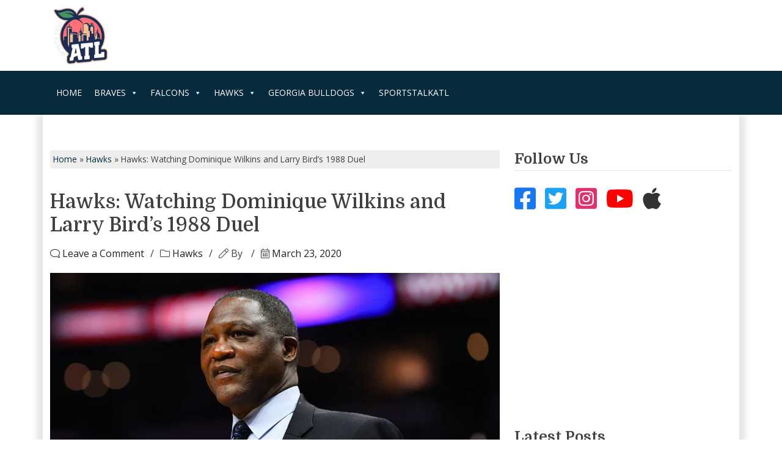

--- FILE ---
content_type: text/html; charset=UTF-8
request_url: https://www.sportstalkatl.com/hawks-watching-dominique-wilkins-and-larry-birds-1988-duel/
body_size: 30139
content:
<!doctype html>
<html lang="en-US">
<head>
	<meta charset="UTF-8">
	<meta name="viewport" content="width=device-width, initial-scale=1">
	<link rel="profile" href="https://gmpg.org/xfn/11">
	<link rel="preconnect" href="https://fonts.googleapis.com">
	<link rel="preconnect" href="https://fonts.gstatic.com" crossorigin>
	

	<!-- Manifest added by SuperPWA - Progressive Web Apps Plugin For WordPress -->
<link rel="manifest" href="/superpwa-manifest.json">
<meta name="theme-color" content="#0005af">
<meta name="mobile-web-app-capable" content="yes">
<meta name="apple-touch-fullscreen" content="yes">
<meta name="apple-mobile-web-app-title" content="SportsTalkATL.com">
<meta name="application-name" content="SportsTalkATL.com">
<meta name="apple-mobile-web-app-capable" content="yes">
<meta name="apple-mobile-web-app-status-bar-style" content="default">
<link rel="apple-touch-icon"  href="https://www.sportstalkatl.com/wp-content/uploads/2019/06/swbmkrea-400x400.jpg">
<link rel="apple-touch-icon" sizes="192x192" href="https://www.sportstalkatl.com/wp-content/uploads/2019/06/swbmkrea-400x400.jpg">
<!-- / SuperPWA.com -->
<script data-no-optimize="1" data-cfasync="false">!function(){"use strict";function e(e){const t=e.match(/((?=([a-z0-9._!#$%+^&*()[\]<>-]+))\2@[a-z0-9._-]+\.[a-z0-9._-]+)/gi);return t?t[0]:""}function t(t){return e(a(t.toLowerCase()))}function a(e){return e.replace(/\s/g,"")}async function n(e){const t={sha256Hash:"",sha1Hash:""};if(!("msCrypto"in window)&&"https:"===location.protocol&&"crypto"in window&&"TextEncoder"in window){const a=(new TextEncoder).encode(e),[n,c]=await Promise.all([s("SHA-256",a),s("SHA-1",a)]);t.sha256Hash=n,t.sha1Hash=c}return t}async function s(e,t){const a=await crypto.subtle.digest(e,t);return Array.from(new Uint8Array(a)).map(e=>("00"+e.toString(16)).slice(-2)).join("")}function c(e){let t=!0;return Object.keys(e).forEach(a=>{0===e[a].length&&(t=!1)}),t}function i(e,t,a){e.splice(t,1);const n="?"+e.join("&")+a.hash;history.replaceState(null,"",n)}var o={checkEmail:e,validateEmail:t,trimInput:a,hashEmail:n,hasHashes:c,removeEmailAndReplaceHistory:i,detectEmails:async function(){const e=new URL(window.location.href),a=Array.from(e.searchParams.entries()).map(e=>`${e[0]}=${e[1]}`);let s,o;const r=["adt_eih","sh_kit"];if(a.forEach((e,t)=>{const a=decodeURIComponent(e),[n,c]=a.split("=");if("adt_ei"===n&&(s={value:c,index:t,emsrc:"url"}),r.includes(n)){o={value:c,index:t,emsrc:"sh_kit"===n?"urlhck":"urlh"}}}),s)t(s.value)&&n(s.value).then(e=>{if(c(e)){const t={value:e,created:Date.now()};localStorage.setItem("adt_ei",JSON.stringify(t)),localStorage.setItem("adt_emsrc",s.emsrc)}});else if(o){const e={value:{sha256Hash:o.value,sha1Hash:""},created:Date.now()};localStorage.setItem("adt_ei",JSON.stringify(e)),localStorage.setItem("adt_emsrc",o.emsrc)}s&&i(a,s.index,e),o&&i(a,o.index,e)},cb:"adthrive"};const{detectEmails:r,cb:l}=o;r()}();
</script>
<style id="reCAPTCHA-style" >.google-recaptcha-container{display:block;clear:both;}
.google-recaptcha-container iframe{margin:0;}
.google-recaptcha-container .plugin-credits a{text-decoration:underline;}</style>
<meta name='robots' content='index, follow, max-image-preview:large, max-snippet:-1, max-video-preview:-1' />
	<style>img:is([sizes="auto" i], [sizes^="auto," i]) { contain-intrinsic-size: 3000px 1500px }</style>
	
<script data-no-optimize="1" data-cfasync="false">
(function(w, d) {
	w.adthrive = w.adthrive || {};
	w.adthrive.cmd = w.adthrive.cmd || [];
	w.adthrive.plugin = 'adthrive-ads-3.7.4';
	w.adthrive.host = 'ads.adthrive.com';
	w.adthrive.integration = 'plugin';

	var commitParam = (w.adthriveCLS && w.adthriveCLS.bucket !== 'prod' && w.adthriveCLS.branch) ? '&commit=' + w.adthriveCLS.branch : '';

	var s = d.createElement('script');
	s.async = true;
	s.referrerpolicy='no-referrer-when-downgrade';
	s.src = 'https://' + w.adthrive.host + '/sites/5d41bf7361741c0f49d7dcb0/ads.min.js?referrer=' + w.encodeURIComponent(w.location.href) + commitParam + '&cb=' + (Math.floor(Math.random() * 100) + 1) + '';
	var n = d.getElementsByTagName('script')[0];
	n.parentNode.insertBefore(s, n);
})(window, document);
</script>
<link rel="dns-prefetch" href="https://ads.adthrive.com/"><link rel="preconnect" href="https://ads.adthrive.com/"><link rel="preconnect" href="https://ads.adthrive.com/" crossorigin>
	<!-- This site is optimized with the Yoast SEO Premium plugin v24.8 (Yoast SEO v24.8.1) - https://yoast.com/wordpress/plugins/seo/ -->
	<title>Hawks: Watching Dominique Wilkins and Larry Bird&#039;s 1988 Duel - SportsTalkATL.com</title><link rel="preload" data-rocket-preload as="style" href="https://fonts.googleapis.com/css2?family=Domine:wght@400..700&#038;family=Open+Sans:wght@300..800&#038;display=swap" /><link rel="stylesheet" href="https://fonts.googleapis.com/css2?family=Domine:wght@400..700&#038;family=Open+Sans:wght@300..800&#038;display=swap" media="print" onload="this.media='all'" /><noscript><link rel="stylesheet" href="https://fonts.googleapis.com/css2?family=Domine:wght@400..700&#038;family=Open+Sans:wght@300..800&#038;display=swap" /></noscript>
	<meta name="description" content="Hawks: Watching Dominique Wilkins and Larry Bird&#039;s 1988 Duel Like most people, I&#039;ve been eaten up by anxiety over the past week. Constantly refreshing Twitter and checking CNN left me in a serious funk only a few Celtics, Featured, Hawks" />
	<link rel="canonical" href="https://www.sportstalkatl.com/hawks-watching-dominique-wilkins-and-larry-birds-1988-duel/" />
	<meta property="og:locale" content="en_US" />
	<meta property="og:type" content="article" />
	<meta property="og:title" content="Hawks: Watching Dominique Wilkins and Larry Bird&#039;s 1988 Duel" />
	<meta property="og:description" content="Like most people, I&#039;ve been eaten up by anxiety over the past week. Constantly refreshing Twitter and checking CNN left me in a serious funk only a few" />
	<meta property="og:url" content="https://www.sportstalkatl.com/hawks-watching-dominique-wilkins-and-larry-birds-1988-duel/" />
	<meta property="og:site_name" content="SportsTalkATL.com" />
	<meta property="article:publisher" content="https://www.facebook.com/sportstalkatl/" />
	<meta property="article:published_time" content="2020-03-23T14:23:27+00:00" />
	<meta property="og:image" content="https://i0.wp.com/www.sportstalkatl.com/wp-content/uploads/2020/03/dhz190128005-atl-vs-lac.jpg?fit=1000%2C667&quality=89&ssl=1" />
	<meta property="og:image:width" content="1000" />
	<meta property="og:image:height" content="667" />
	<meta property="og:image:type" content="image/jpeg" />
	<meta name="twitter:card" content="summary_large_image" />
	<meta name="twitter:creator" content="@SportsTalkATL" />
	<meta name="twitter:site" content="@SportsTalkATL" />
	<meta name="twitter:label1" content="Written by" />
	<meta name="twitter:data1" content="" />
	<meta name="twitter:label2" content="Est. reading time" />
	<meta name="twitter:data2" content="3 minutes" />
	<script type="application/ld+json" class="yoast-schema-graph">{"@context":"https://schema.org","@graph":[{"@type":"Article","@id":"https://www.sportstalkatl.com/hawks-watching-dominique-wilkins-and-larry-birds-1988-duel/#article","isPartOf":{"@id":"https://www.sportstalkatl.com/hawks-watching-dominique-wilkins-and-larry-birds-1988-duel/"},"author":{"name":"","@id":""},"headline":"Hawks: Watching Dominique Wilkins and Larry Bird&#8217;s 1988 Duel","datePublished":"2020-03-23T14:23:27+00:00","mainEntityOfPage":{"@id":"https://www.sportstalkatl.com/hawks-watching-dominique-wilkins-and-larry-birds-1988-duel/"},"wordCount":547,"commentCount":3,"publisher":{"@id":"https://www.sportstalkatl.com/#organization"},"image":{"@id":"https://www.sportstalkatl.com/hawks-watching-dominique-wilkins-and-larry-birds-1988-duel/#primaryimage"},"thumbnailUrl":"https://i0.wp.com/www.sportstalkatl.com/wp-content/uploads/2020/03/dhz190128005-atl-vs-lac.jpg?fit=1000%2C667&quality=89&ssl=1","keywords":["Celtics","Featured","Hawks"],"articleSection":["Hawks"],"inLanguage":"en-US","potentialAction":[{"@type":"CommentAction","name":"Comment","target":["https://www.sportstalkatl.com/hawks-watching-dominique-wilkins-and-larry-birds-1988-duel/#respond"]}]},{"@type":"WebPage","@id":"https://www.sportstalkatl.com/hawks-watching-dominique-wilkins-and-larry-birds-1988-duel/","url":"https://www.sportstalkatl.com/hawks-watching-dominique-wilkins-and-larry-birds-1988-duel/","name":"Hawks: Watching Dominique Wilkins and Larry Bird's 1988 Duel - SportsTalkATL.com","isPartOf":{"@id":"https://www.sportstalkatl.com/#website"},"primaryImageOfPage":{"@id":"https://www.sportstalkatl.com/hawks-watching-dominique-wilkins-and-larry-birds-1988-duel/#primaryimage"},"image":{"@id":"https://www.sportstalkatl.com/hawks-watching-dominique-wilkins-and-larry-birds-1988-duel/#primaryimage"},"thumbnailUrl":"https://i0.wp.com/www.sportstalkatl.com/wp-content/uploads/2020/03/dhz190128005-atl-vs-lac.jpg?fit=1000%2C667&quality=89&ssl=1","datePublished":"2020-03-23T14:23:27+00:00","description":"Hawks: Watching Dominique Wilkins and Larry Bird's 1988 Duel Like most people, I've been eaten up by anxiety over the past week. Constantly refreshing Twitter and checking CNN left me in a serious funk only a few Celtics, Featured, Hawks","breadcrumb":{"@id":"https://www.sportstalkatl.com/hawks-watching-dominique-wilkins-and-larry-birds-1988-duel/#breadcrumb"},"inLanguage":"en-US","potentialAction":[{"@type":"ReadAction","target":["https://www.sportstalkatl.com/hawks-watching-dominique-wilkins-and-larry-birds-1988-duel/"]}]},{"@type":"ImageObject","inLanguage":"en-US","@id":"https://www.sportstalkatl.com/hawks-watching-dominique-wilkins-and-larry-birds-1988-duel/#primaryimage","url":"https://i0.wp.com/www.sportstalkatl.com/wp-content/uploads/2020/03/dhz190128005-atl-vs-lac.jpg?fit=1000%2C667&quality=89&ssl=1","contentUrl":"https://i0.wp.com/www.sportstalkatl.com/wp-content/uploads/2020/03/dhz190128005-atl-vs-lac.jpg?fit=1000%2C667&quality=89&ssl=1","width":1000,"height":667,"caption":"Photographer: Brian Rothmuller/Icon Sportswire"},{"@type":"BreadcrumbList","@id":"https://www.sportstalkatl.com/hawks-watching-dominique-wilkins-and-larry-birds-1988-duel/#breadcrumb","itemListElement":[{"@type":"ListItem","position":1,"name":"Home","item":"https://www.sportstalkatl.com/"},{"@type":"ListItem","position":2,"name":"Hawks","item":"https://www.sportstalkatl.com/category/hawks/"},{"@type":"ListItem","position":3,"name":"Hawks: Watching Dominique Wilkins and Larry Bird&#8217;s 1988 Duel"}]},{"@type":"WebSite","@id":"https://www.sportstalkatl.com/#website","url":"https://www.sportstalkatl.com/","name":"SportsTalkATL.com","description":"Your source for everything Atlanta Sports! We cover Braves, Atlanta United, Hawks and Falcons! For the fans, by the fans.","publisher":{"@id":"https://www.sportstalkatl.com/#organization"},"potentialAction":[{"@type":"SearchAction","target":{"@type":"EntryPoint","urlTemplate":"https://www.sportstalkatl.com/?s={search_term_string}"},"query-input":{"@type":"PropertyValueSpecification","valueRequired":true,"valueName":"search_term_string"}}],"inLanguage":"en-US"},{"@type":"Organization","@id":"https://www.sportstalkatl.com/#organization","name":"Sports Talk ATL","url":"https://www.sportstalkatl.com/","logo":{"@type":"ImageObject","inLanguage":"en-US","@id":"https://www.sportstalkatl.com/#/schema/logo/image/","url":"https://i0.wp.com/sportstalkatl.com/wp-content/uploads/2017/11/podcast-photo.jpg?fit=1400%2C1400&quality=89&ssl=1","contentUrl":"https://i0.wp.com/sportstalkatl.com/wp-content/uploads/2017/11/podcast-photo.jpg?fit=1400%2C1400&quality=89&ssl=1","width":1400,"height":1400,"caption":"Sports Talk ATL"},"image":{"@id":"https://www.sportstalkatl.com/#/schema/logo/image/"},"sameAs":["https://www.facebook.com/sportstalkatl/","https://x.com/SportsTalkATL"]},{"@type":"Person","@id":"","url":"https://www.sportstalkatl.com/author/"}]}</script>
	<!-- / Yoast SEO Premium plugin. -->


<link rel='dns-prefetch' href='//js.braintreegateway.com' />
<link rel='dns-prefetch' href='//www.google.com' />
<link rel='dns-prefetch' href='//www.googletagmanager.com' />
<link rel='dns-prefetch' href='//maxcdn.bootstrapcdn.com' />
<link href='https://fonts.gstatic.com' crossorigin rel='preconnect' />
<link rel='preconnect' href='//i0.wp.com' />
<link rel="alternate" type="application/rss+xml" title="SportsTalkATL.com &raquo; Feed" href="https://www.sportstalkatl.com/feed/" />
<link rel="alternate" type="application/rss+xml" title="SportsTalkATL.com &raquo; Comments Feed" href="https://www.sportstalkatl.com/comments/feed/" />
<link rel="alternate" type="application/rss+xml" title="SportsTalkATL.com &raquo; Hawks: Watching Dominique Wilkins and Larry Bird&#8217;s 1988 Duel Comments Feed" href="https://www.sportstalkatl.com/hawks-watching-dominique-wilkins-and-larry-birds-1988-duel/feed/" />
<link rel='stylesheet' id='sbi_styles-css' href='https://www.sportstalkatl.com/wp-content/plugins/instagram-feed/css/sbi-styles.min.css?ver=6.8.0' media='all' />
<style id='wp-emoji-styles-inline-css'>

	img.wp-smiley, img.emoji {
		display: inline !important;
		border: none !important;
		box-shadow: none !important;
		height: 1em !important;
		width: 1em !important;
		margin: 0 0.07em !important;
		vertical-align: -0.1em !important;
		background: none !important;
		padding: 0 !important;
	}
</style>
<link rel='stylesheet' id='wp-block-library-css' href='https://www.sportstalkatl.com/wp-includes/css/dist/block-library/style.min.css?ver=d3475af259389e1fe8deb917a461eff6' media='all' />
<link data-minify="1" rel='stylesheet' id='pickup-embed-blocks-css-css' href='https://www.sportstalkatl.com/wp-content/cache/min/1/wp-content/plugins/pickup-embed/public/css/pickup-embed-blocks.css?ver=1769794714' media='all' />
<style id='classic-theme-styles-inline-css'>
/*! This file is auto-generated */
.wp-block-button__link{color:#fff;background-color:#32373c;border-radius:9999px;box-shadow:none;text-decoration:none;padding:calc(.667em + 2px) calc(1.333em + 2px);font-size:1.125em}.wp-block-file__button{background:#32373c;color:#fff;text-decoration:none}
</style>
<style id='global-styles-inline-css'>
:root{--wp--preset--aspect-ratio--square: 1;--wp--preset--aspect-ratio--4-3: 4/3;--wp--preset--aspect-ratio--3-4: 3/4;--wp--preset--aspect-ratio--3-2: 3/2;--wp--preset--aspect-ratio--2-3: 2/3;--wp--preset--aspect-ratio--16-9: 16/9;--wp--preset--aspect-ratio--9-16: 9/16;--wp--preset--color--black: #000000;--wp--preset--color--cyan-bluish-gray: #abb8c3;--wp--preset--color--white: #ffffff;--wp--preset--color--pale-pink: #f78da7;--wp--preset--color--vivid-red: #cf2e2e;--wp--preset--color--luminous-vivid-orange: #ff6900;--wp--preset--color--luminous-vivid-amber: #fcb900;--wp--preset--color--light-green-cyan: #7bdcb5;--wp--preset--color--vivid-green-cyan: #00d084;--wp--preset--color--pale-cyan-blue: #8ed1fc;--wp--preset--color--vivid-cyan-blue: #0693e3;--wp--preset--color--vivid-purple: #9b51e0;--wp--preset--gradient--vivid-cyan-blue-to-vivid-purple: linear-gradient(135deg,rgba(6,147,227,1) 0%,rgb(155,81,224) 100%);--wp--preset--gradient--light-green-cyan-to-vivid-green-cyan: linear-gradient(135deg,rgb(122,220,180) 0%,rgb(0,208,130) 100%);--wp--preset--gradient--luminous-vivid-amber-to-luminous-vivid-orange: linear-gradient(135deg,rgba(252,185,0,1) 0%,rgba(255,105,0,1) 100%);--wp--preset--gradient--luminous-vivid-orange-to-vivid-red: linear-gradient(135deg,rgba(255,105,0,1) 0%,rgb(207,46,46) 100%);--wp--preset--gradient--very-light-gray-to-cyan-bluish-gray: linear-gradient(135deg,rgb(238,238,238) 0%,rgb(169,184,195) 100%);--wp--preset--gradient--cool-to-warm-spectrum: linear-gradient(135deg,rgb(74,234,220) 0%,rgb(151,120,209) 20%,rgb(207,42,186) 40%,rgb(238,44,130) 60%,rgb(251,105,98) 80%,rgb(254,248,76) 100%);--wp--preset--gradient--blush-light-purple: linear-gradient(135deg,rgb(255,206,236) 0%,rgb(152,150,240) 100%);--wp--preset--gradient--blush-bordeaux: linear-gradient(135deg,rgb(254,205,165) 0%,rgb(254,45,45) 50%,rgb(107,0,62) 100%);--wp--preset--gradient--luminous-dusk: linear-gradient(135deg,rgb(255,203,112) 0%,rgb(199,81,192) 50%,rgb(65,88,208) 100%);--wp--preset--gradient--pale-ocean: linear-gradient(135deg,rgb(255,245,203) 0%,rgb(182,227,212) 50%,rgb(51,167,181) 100%);--wp--preset--gradient--electric-grass: linear-gradient(135deg,rgb(202,248,128) 0%,rgb(113,206,126) 100%);--wp--preset--gradient--midnight: linear-gradient(135deg,rgb(2,3,129) 0%,rgb(40,116,252) 100%);--wp--preset--font-size--small: 13px;--wp--preset--font-size--medium: 20px;--wp--preset--font-size--large: 36px;--wp--preset--font-size--x-large: 42px;--wp--preset--spacing--20: 0.44rem;--wp--preset--spacing--30: 0.67rem;--wp--preset--spacing--40: 1rem;--wp--preset--spacing--50: 1.5rem;--wp--preset--spacing--60: 2.25rem;--wp--preset--spacing--70: 3.38rem;--wp--preset--spacing--80: 5.06rem;--wp--preset--shadow--natural: 6px 6px 9px rgba(0, 0, 0, 0.2);--wp--preset--shadow--deep: 12px 12px 50px rgba(0, 0, 0, 0.4);--wp--preset--shadow--sharp: 6px 6px 0px rgba(0, 0, 0, 0.2);--wp--preset--shadow--outlined: 6px 6px 0px -3px rgba(255, 255, 255, 1), 6px 6px rgba(0, 0, 0, 1);--wp--preset--shadow--crisp: 6px 6px 0px rgba(0, 0, 0, 1);}:where(.is-layout-flex){gap: 0.5em;}:where(.is-layout-grid){gap: 0.5em;}body .is-layout-flex{display: flex;}.is-layout-flex{flex-wrap: wrap;align-items: center;}.is-layout-flex > :is(*, div){margin: 0;}body .is-layout-grid{display: grid;}.is-layout-grid > :is(*, div){margin: 0;}:where(.wp-block-columns.is-layout-flex){gap: 2em;}:where(.wp-block-columns.is-layout-grid){gap: 2em;}:where(.wp-block-post-template.is-layout-flex){gap: 1.25em;}:where(.wp-block-post-template.is-layout-grid){gap: 1.25em;}.has-black-color{color: var(--wp--preset--color--black) !important;}.has-cyan-bluish-gray-color{color: var(--wp--preset--color--cyan-bluish-gray) !important;}.has-white-color{color: var(--wp--preset--color--white) !important;}.has-pale-pink-color{color: var(--wp--preset--color--pale-pink) !important;}.has-vivid-red-color{color: var(--wp--preset--color--vivid-red) !important;}.has-luminous-vivid-orange-color{color: var(--wp--preset--color--luminous-vivid-orange) !important;}.has-luminous-vivid-amber-color{color: var(--wp--preset--color--luminous-vivid-amber) !important;}.has-light-green-cyan-color{color: var(--wp--preset--color--light-green-cyan) !important;}.has-vivid-green-cyan-color{color: var(--wp--preset--color--vivid-green-cyan) !important;}.has-pale-cyan-blue-color{color: var(--wp--preset--color--pale-cyan-blue) !important;}.has-vivid-cyan-blue-color{color: var(--wp--preset--color--vivid-cyan-blue) !important;}.has-vivid-purple-color{color: var(--wp--preset--color--vivid-purple) !important;}.has-black-background-color{background-color: var(--wp--preset--color--black) !important;}.has-cyan-bluish-gray-background-color{background-color: var(--wp--preset--color--cyan-bluish-gray) !important;}.has-white-background-color{background-color: var(--wp--preset--color--white) !important;}.has-pale-pink-background-color{background-color: var(--wp--preset--color--pale-pink) !important;}.has-vivid-red-background-color{background-color: var(--wp--preset--color--vivid-red) !important;}.has-luminous-vivid-orange-background-color{background-color: var(--wp--preset--color--luminous-vivid-orange) !important;}.has-luminous-vivid-amber-background-color{background-color: var(--wp--preset--color--luminous-vivid-amber) !important;}.has-light-green-cyan-background-color{background-color: var(--wp--preset--color--light-green-cyan) !important;}.has-vivid-green-cyan-background-color{background-color: var(--wp--preset--color--vivid-green-cyan) !important;}.has-pale-cyan-blue-background-color{background-color: var(--wp--preset--color--pale-cyan-blue) !important;}.has-vivid-cyan-blue-background-color{background-color: var(--wp--preset--color--vivid-cyan-blue) !important;}.has-vivid-purple-background-color{background-color: var(--wp--preset--color--vivid-purple) !important;}.has-black-border-color{border-color: var(--wp--preset--color--black) !important;}.has-cyan-bluish-gray-border-color{border-color: var(--wp--preset--color--cyan-bluish-gray) !important;}.has-white-border-color{border-color: var(--wp--preset--color--white) !important;}.has-pale-pink-border-color{border-color: var(--wp--preset--color--pale-pink) !important;}.has-vivid-red-border-color{border-color: var(--wp--preset--color--vivid-red) !important;}.has-luminous-vivid-orange-border-color{border-color: var(--wp--preset--color--luminous-vivid-orange) !important;}.has-luminous-vivid-amber-border-color{border-color: var(--wp--preset--color--luminous-vivid-amber) !important;}.has-light-green-cyan-border-color{border-color: var(--wp--preset--color--light-green-cyan) !important;}.has-vivid-green-cyan-border-color{border-color: var(--wp--preset--color--vivid-green-cyan) !important;}.has-pale-cyan-blue-border-color{border-color: var(--wp--preset--color--pale-cyan-blue) !important;}.has-vivid-cyan-blue-border-color{border-color: var(--wp--preset--color--vivid-cyan-blue) !important;}.has-vivid-purple-border-color{border-color: var(--wp--preset--color--vivid-purple) !important;}.has-vivid-cyan-blue-to-vivid-purple-gradient-background{background: var(--wp--preset--gradient--vivid-cyan-blue-to-vivid-purple) !important;}.has-light-green-cyan-to-vivid-green-cyan-gradient-background{background: var(--wp--preset--gradient--light-green-cyan-to-vivid-green-cyan) !important;}.has-luminous-vivid-amber-to-luminous-vivid-orange-gradient-background{background: var(--wp--preset--gradient--luminous-vivid-amber-to-luminous-vivid-orange) !important;}.has-luminous-vivid-orange-to-vivid-red-gradient-background{background: var(--wp--preset--gradient--luminous-vivid-orange-to-vivid-red) !important;}.has-very-light-gray-to-cyan-bluish-gray-gradient-background{background: var(--wp--preset--gradient--very-light-gray-to-cyan-bluish-gray) !important;}.has-cool-to-warm-spectrum-gradient-background{background: var(--wp--preset--gradient--cool-to-warm-spectrum) !important;}.has-blush-light-purple-gradient-background{background: var(--wp--preset--gradient--blush-light-purple) !important;}.has-blush-bordeaux-gradient-background{background: var(--wp--preset--gradient--blush-bordeaux) !important;}.has-luminous-dusk-gradient-background{background: var(--wp--preset--gradient--luminous-dusk) !important;}.has-pale-ocean-gradient-background{background: var(--wp--preset--gradient--pale-ocean) !important;}.has-electric-grass-gradient-background{background: var(--wp--preset--gradient--electric-grass) !important;}.has-midnight-gradient-background{background: var(--wp--preset--gradient--midnight) !important;}.has-small-font-size{font-size: var(--wp--preset--font-size--small) !important;}.has-medium-font-size{font-size: var(--wp--preset--font-size--medium) !important;}.has-large-font-size{font-size: var(--wp--preset--font-size--large) !important;}.has-x-large-font-size{font-size: var(--wp--preset--font-size--x-large) !important;}
:where(.wp-block-post-template.is-layout-flex){gap: 1.25em;}:where(.wp-block-post-template.is-layout-grid){gap: 1.25em;}
:where(.wp-block-columns.is-layout-flex){gap: 2em;}:where(.wp-block-columns.is-layout-grid){gap: 2em;}
:root :where(.wp-block-pullquote){font-size: 1.5em;line-height: 1.6;}
</style>
<link data-minify="1" rel='stylesheet' id='pickup-embed-css' href='https://www.sportstalkatl.com/wp-content/cache/min/1/wp-content/plugins/pickup-embed/public/css/pickup-embed-public.css?ver=1769794714' media='all' />
<link data-minify="1" rel='stylesheet' id='font-awesome-css' href='https://www.sportstalkatl.com/wp-content/cache/min/1/font-awesome/4.7.0/css/font-awesome.min.css?ver=1769794714' media='all' />
<style id='woocommerce-inline-inline-css'>
.woocommerce form .form-row .required { visibility: visible; }
</style>
<link data-minify="1" rel='stylesheet' id='wp-polls-css' href='https://www.sportstalkatl.com/wp-content/cache/min/1/wp-content/plugins/wp-polls/polls-css.css?ver=1769794714' media='all' />
<style id='wp-polls-inline-css'>
.wp-polls .pollbar {
	margin: 1px;
	font-size: 6px;
	line-height: 8px;
	height: 8px;
	background-image: url('https://www.sportstalkatl.com/wp-content/plugins/wp-polls/images/default/pollbg.gif');
	border: 1px solid #c8c8c8;
}

</style>
<link data-minify="1" rel='stylesheet' id='dashicons-css' href='https://www.sportstalkatl.com/wp-content/cache/min/1/wp-includes/css/dashicons.min.css?ver=1769794714' media='all' />
<link data-minify="1" rel='stylesheet' id='brands-styles-css' href='https://www.sportstalkatl.com/wp-content/cache/min/1/wp-content/plugins/woocommerce/assets/css/brands.css?ver=1769794714' media='all' />
<link rel='stylesheet' id='stbootstrap-css' href='https://www.sportstalkatl.com/wp-content/themes/sportstalk/inc/bootstrap/css/bootstrap.min.css?ver=5.3.3' media='all' />
<link data-minify="1" rel='stylesheet' id='stfa-css' href='https://www.sportstalkatl.com/wp-content/cache/min/1/wp-content/themes/sportstalk/inc/FontAwesome/css/style.css?ver=1769794714' media='all' />
<link rel='stylesheet' id='stowl-css' href='https://www.sportstalkatl.com/wp-content/themes/sportstalk/inc/owl/assets/owl.carousel.min.css?ver=2.3.4' media='all' />
<link rel='stylesheet' id='stowldt-css' href='https://www.sportstalkatl.com/wp-content/themes/sportstalk/inc/owl/assets/owl.theme.default.min.css?ver=2.3.4' media='all' />
<link data-minify="1" rel='stylesheet' id='st-style-css' href='https://www.sportstalkatl.com/wp-content/cache/min/1/wp-content/themes/sportstalk/style.css?ver=1769794714' media='all' />
<link data-minify="1" rel='stylesheet' id='st-woocommerce-style-css' href='https://www.sportstalkatl.com/wp-content/cache/min/1/wp-content/themes/sportstalk/woocommerce.css?ver=1769794714' media='all' />
<style id='st-woocommerce-style-inline-css'>
@font-face {
			font-family: "star";
			src: url("https://www.sportstalkatl.com/wp-content/plugins/woocommerce/assets/fonts/star.eot");
			src: url("https://www.sportstalkatl.com/wp-content/plugins/woocommerce/assets/fonts/star.eot?#iefix") format("embedded-opentype"),
				url("https://www.sportstalkatl.com/wp-content/plugins/woocommerce/assets/fonts/star.woff") format("woff"),
				url("https://www.sportstalkatl.com/wp-content/plugins/woocommerce/assets/fonts/star.ttf") format("truetype"),
				url("https://www.sportstalkatl.com/wp-content/plugins/woocommerce/assets/fonts/star.svg#star") format("svg");
			font-weight: normal;
			font-style: normal;
		}
</style>
<link data-minify="1" rel='stylesheet' id='newsletter-css' href='https://www.sportstalkatl.com/wp-content/cache/min/1/wp-content/plugins/newsletter/style.css?ver=1769794714' media='all' />
<link rel='stylesheet' id='sv-wc-payment-gateway-payment-form-v5_12_7-css' href='https://www.sportstalkatl.com/wp-content/plugins/woocommerce-gateway-paypal-powered-by-braintree/vendor/skyverge/wc-plugin-framework/woocommerce/payment-gateway/assets/css/frontend/sv-wc-payment-gateway-payment-form.min.css?ver=5.12.7' media='all' />
<link data-minify="1" rel='stylesheet' id='sv-wc-external-checkout-v5_12_7-css' href='https://www.sportstalkatl.com/wp-content/cache/min/1/wp-content/plugins/woocommerce-gateway-paypal-powered-by-braintree/vendor/skyverge/wc-plugin-framework/woocommerce/payment-gateway/assets/css/frontend/sv-wc-payment-gateway-external-checkout.css?ver=1769794714' media='all' />
<link data-minify="1" rel='stylesheet' id='sv-wc-apple-pay-v5_12_7-css' href='https://www.sportstalkatl.com/wp-content/cache/min/1/wp-content/plugins/woocommerce-gateway-paypal-powered-by-braintree/vendor/skyverge/wc-plugin-framework/woocommerce/payment-gateway/assets/css/frontend/sv-wc-payment-gateway-apple-pay.css?ver=1769794714' media='all' />
<link rel='stylesheet' id='wc-braintree-apply-pay-css' href='https://www.sportstalkatl.com/wp-content/plugins/woocommerce-gateway-paypal-powered-by-braintree/assets/css/frontend/wc-apply-pay.min.css?ver=1769905202' media='all' />
<link data-minify="1" rel='stylesheet' id='griwpc-recaptcha-style-css' href='https://www.sportstalkatl.com/wp-content/cache/min/1/wp-content/plugins/recaptcha-in-wp-comments-form/css/recaptcha.css?ver=1769794717' media='all' />
<style id='griwpc-recaptcha-style-inline-css'>
.google-recaptcha-container{display:block;clear:both;}
.google-recaptcha-container iframe{margin:0;}
.google-recaptcha-container .plugin-credits a{text-decoration:underline;}
</style>
<style id='rocket-lazyload-inline-css'>
.rll-youtube-player{position:relative;padding-bottom:56.23%;height:0;overflow:hidden;max-width:100%;}.rll-youtube-player:focus-within{outline: 2px solid currentColor;outline-offset: 5px;}.rll-youtube-player iframe{position:absolute;top:0;left:0;width:100%;height:100%;z-index:100;background:0 0}.rll-youtube-player img{bottom:0;display:block;left:0;margin:auto;max-width:100%;width:100%;position:absolute;right:0;top:0;border:none;height:auto;-webkit-transition:.4s all;-moz-transition:.4s all;transition:.4s all}.rll-youtube-player img:hover{-webkit-filter:brightness(75%)}.rll-youtube-player .play{height:100%;width:100%;left:0;top:0;position:absolute;background:url(https://www.sportstalkatl.com/wp-content/plugins/wp-rocket/assets/img/youtube.png) no-repeat center;background-color: transparent !important;cursor:pointer;border:none;}
</style>
<script src="https://www.sportstalkatl.com/wp-includes/js/jquery/jquery.min.js?ver=3.7.1" id="jquery-core-js" data-rocket-defer defer></script>
<script src="https://www.sportstalkatl.com/wp-includes/js/jquery/jquery-migrate.min.js?ver=3.4.1" id="jquery-migrate-js" data-rocket-defer defer></script>
<script src="https://www.sportstalkatl.com/wp-content/plugins/woocommerce/assets/js/jquery-blockui/jquery.blockUI.min.js?ver=2.7.0-wc.9.8.6" id="jquery-blockui-js" data-wp-strategy="defer" data-rocket-defer defer></script>
<script id="wc-add-to-cart-js-extra">
var wc_add_to_cart_params = {"ajax_url":"\/wp-admin\/admin-ajax.php","wc_ajax_url":"\/?wc-ajax=%%endpoint%%","i18n_view_cart":"View cart","cart_url":"https:\/\/www.sportstalkatl.com\/cart\/","is_cart":"","cart_redirect_after_add":"no"};
</script>
<script src="https://www.sportstalkatl.com/wp-content/plugins/woocommerce/assets/js/frontend/add-to-cart.min.js?ver=9.8.6" id="wc-add-to-cart-js" defer data-wp-strategy="defer"></script>
<script src="https://www.sportstalkatl.com/wp-content/plugins/woocommerce/assets/js/js-cookie/js.cookie.min.js?ver=2.1.4-wc.9.8.6" id="js-cookie-js" data-wp-strategy="defer" data-rocket-defer defer></script>

<!-- Google tag (gtag.js) snippet added by Site Kit -->

<!-- Google Analytics snippet added by Site Kit -->
<script src="https://www.googletagmanager.com/gtag/js?id=GT-TBV3NFF" id="google_gtagjs-js" async></script>
<script id="google_gtagjs-js-after">
window.dataLayer = window.dataLayer || [];function gtag(){dataLayer.push(arguments);}
gtag("set","linker",{"domains":["www.sportstalkatl.com"]});
gtag("js", new Date());
gtag("set", "developer_id.dZTNiMT", true);
gtag("config", "GT-TBV3NFF", {"googlesitekit_post_type":"post"});
 window._googlesitekit = window._googlesitekit || {}; window._googlesitekit.throttledEvents = []; window._googlesitekit.gtagEvent = (name, data) => { var key = JSON.stringify( { name, data } ); if ( !! window._googlesitekit.throttledEvents[ key ] ) { return; } window._googlesitekit.throttledEvents[ key ] = true; setTimeout( () => { delete window._googlesitekit.throttledEvents[ key ]; }, 5 ); gtag( "event", name, { ...data, event_source: "site-kit" } ); }
</script>

<!-- End Google tag (gtag.js) snippet added by Site Kit -->
<link rel="https://api.w.org/" href="https://www.sportstalkatl.com/wp-json/" /><link rel="alternate" title="JSON" type="application/json" href="https://www.sportstalkatl.com/wp-json/wp/v2/posts/21076" /><link rel="EditURI" type="application/rsd+xml" title="RSD" href="https://www.sportstalkatl.com/xmlrpc.php?rsd" />

<link rel='shortlink' href='https://www.sportstalkatl.com/?p=21076' />
<link rel="alternate" title="oEmbed (JSON)" type="application/json+oembed" href="https://www.sportstalkatl.com/wp-json/oembed/1.0/embed?url=https%3A%2F%2Fwww.sportstalkatl.com%2Fhawks-watching-dominique-wilkins-and-larry-birds-1988-duel%2F" />
<link rel="alternate" title="oEmbed (XML)" type="text/xml+oembed" href="https://www.sportstalkatl.com/wp-json/oembed/1.0/embed?url=https%3A%2F%2Fwww.sportstalkatl.com%2Fhawks-watching-dominique-wilkins-and-larry-birds-1988-duel%2F&#038;format=xml" />
<meta name="generator" content="Site Kit by Google 1.150.0" /><!-- Schema optimized by Schema Pro --><script type="application/ld+json">{"@context":"https://schema.org","@type":"NewsArticle","mainEntityOfPage":{"@type":"WebPage","@id":"https://www.sportstalkatl.com/hawks-watching-dominique-wilkins-and-larry-birds-1988-duel/"},"headline":"Hawks: Watching Dominique Wilkins and Larry Bird's 1988 Duel","image":{"@type":"ImageObject","url":"https://i0.wp.com/www.sportstalkatl.com/wp-content/uploads/2020/03/dhz190128005-atl-vs-lac.jpg?fit=1000%2C667&#038;ssl=1","width":1000,"height":667},"datePublished":"2020-03-23T10:23:27","dateModified":"2020-03-23T10:23:27","author":{"@type":"Person","name":"Pat Benson"},"publisher":{"@type":"Organization","name":"SportsTalkATL.com","logo":{"@type":"ImageObject","url":"https://www.sportstalkatl.com/wp-content/uploads/2018/07/Web-Logo-copy-60x60.png"}}}</script><!-- / Schema optimized by Schema Pro --><!-- site-navigation-element Schema optimized by Schema Pro --><script type="application/ld+json">{"@context":"https:\/\/schema.org","@graph":[{"@context":"https:\/\/schema.org","@type":"SiteNavigationElement","id":"site-navigation","name":"Home","url":"https:\/\/www.sportstalkatl.com\/"},{"@context":"https:\/\/schema.org","@type":"SiteNavigationElement","id":"site-navigation","name":"Braves","url":"https:\/\/www.sportstalkatl.com\/category\/braves\/"},{"@context":"https:\/\/schema.org","@type":"SiteNavigationElement","id":"site-navigation","name":"Prospect Watch","url":"https:\/\/www.sportstalkatl.com\/category\/prospect-watch\/"},{"@context":"https:\/\/schema.org","@type":"SiteNavigationElement","id":"site-navigation","name":"Braves Injury Updates","url":"https:\/\/www.sportstalkatl.com\/category\/mlb-draft\/"},{"@context":"https:\/\/schema.org","@type":"SiteNavigationElement","id":"site-navigation","name":"Braves Free Agency","url":"https:\/\/www.sportstalkatl.com\/category\/mlb-free-agency\/"},{"@context":"https:\/\/schema.org","@type":"SiteNavigationElement","id":"site-navigation","name":"Braves Trade Rumors","url":"https:\/\/www.sportstalkatl.com\/category\/mlb-trade-rumors\/"},{"@context":"https:\/\/schema.org","@type":"SiteNavigationElement","id":"site-navigation","name":"Falcons","url":"https:\/\/www.sportstalkatl.com\/category\/falcons\/"},{"@context":"https:\/\/schema.org","@type":"SiteNavigationElement","id":"site-navigation","name":"NFL Draft","url":"https:\/\/www.sportstalkatl.com\/category\/nfl-draft\/"},{"@context":"https:\/\/schema.org","@type":"SiteNavigationElement","id":"site-navigation","name":"NFL Free Agency","url":"https:\/\/www.sportstalkatl.com\/category\/nfl-free-agency\/"},{"@context":"https:\/\/schema.org","@type":"SiteNavigationElement","id":"site-navigation","name":"NFL Trade Rumors","url":"https:\/\/www.sportstalkatl.com\/category\/nfl-trade-rumors\/"},{"@context":"https:\/\/schema.org","@type":"SiteNavigationElement","id":"site-navigation","name":"Hawks","url":"https:\/\/www.sportstalkatl.com\/category\/hawks\/"},{"@context":"https:\/\/schema.org","@type":"SiteNavigationElement","id":"site-navigation","name":"NBA Draft","url":"https:\/\/www.sportstalkatl.com\/category\/nba-draft\/"},{"@context":"https:\/\/schema.org","@type":"SiteNavigationElement","id":"site-navigation","name":"NBA Free Agency","url":"https:\/\/www.sportstalkatl.com\/category\/nba-free-agency-2\/"},{"@context":"https:\/\/schema.org","@type":"SiteNavigationElement","id":"site-navigation","name":"NBA Trade Rumors","url":"https:\/\/www.sportstalkatl.com\/category\/nba-trade-rumors\/"},{"@context":"https:\/\/schema.org","@type":"SiteNavigationElement","id":"site-navigation","name":"College Football","url":"https:\/\/www.sportstalkatl.com\/category\/college-football\/"},{"@context":"https:\/\/schema.org","@type":"SiteNavigationElement","id":"site-navigation","name":"Georgia Bulldogs","url":"https:\/\/www.sportstalkatl.com\/category\/georgia-bulldogs\/"},{"@context":"https:\/\/schema.org","@type":"SiteNavigationElement","id":"site-navigation","name":"Mock Draft Monday","url":"https:\/\/www.sportstalkatl.com\/category\/mock-draft-monday\/"},{"@context":"https:\/\/schema.org","@type":"SiteNavigationElement","id":"site-navigation","name":"SportsTalkATL","url":"https:\/\/www.sportstalkatl.com\/category\/today-in-atlanta-sports\/"}]}</script><!-- / site-navigation-element Schema optimized by Schema Pro --><!-- sitelink-search-box Schema optimized by Schema Pro --><script type="application/ld+json">{"@context":"https:\/\/schema.org","@type":"WebSite","name":"Sports Talk ATL","url":"https:\/\/www.sportstalkatl.com","potentialAction":[{"@type":"SearchAction","target":"https:\/\/www.sportstalkatl.com\/?s={search_term_string}","query-input":"required name=search_term_string"}]}</script><!-- / sitelink-search-box Schema optimized by Schema Pro --><!-- breadcrumb Schema optimized by Schema Pro --><script type="application/ld+json">{"@context":"https:\/\/schema.org","@type":"BreadcrumbList","itemListElement":[{"@type":"ListItem","position":1,"item":{"@id":"https:\/\/www.sportstalkatl.com\/","name":"Home"}},{"@type":"ListItem","position":2,"item":{"@id":"https:\/\/www.sportstalkatl.com\/hawks-watching-dominique-wilkins-and-larry-birds-1988-duel\/","name":"Hawks: Watching Dominique Wilkins and Larry Bird&#8217;s 1988 Duel"}}]}</script><!-- / breadcrumb Schema optimized by Schema Pro --><link rel="pingback" href="https://www.sportstalkatl.com/xmlrpc.php">	<noscript><style>.woocommerce-product-gallery{ opacity: 1 !important; }</style></noscript>
				<style id="wpsp-style-frontend"></style>
			<link rel="icon" href="https://i0.wp.com/www.sportstalkatl.com/wp-content/uploads/2018/10/cropped-Sports-Talk-ATL-NEW-logo.jpg?fit=32%2C32&#038;quality=89&#038;ssl=1" sizes="32x32" />
<link rel="icon" href="https://i0.wp.com/www.sportstalkatl.com/wp-content/uploads/2018/10/cropped-Sports-Talk-ATL-NEW-logo.jpg?fit=192%2C192&#038;quality=89&#038;ssl=1" sizes="192x192" />
<meta name="msapplication-TileImage" content="https://i0.wp.com/www.sportstalkatl.com/wp-content/uploads/2018/10/cropped-Sports-Talk-ATL-NEW-logo.jpg?fit=270%2C270&#038;quality=89&#038;ssl=1" />
<style type="text/css">@charset "UTF-8";/** THIS FILE IS AUTOMATICALLY GENERATED - DO NOT MAKE MANUAL EDITS! **//** Custom CSS should be added to Mega Menu > Menu Themes > Custom Styling **/.mega-menu-css-type {content: "standard";}.mega-menu-last-modified-1769581090 {content: "Wednesday 28th January 2026 06:18:10 UTC";}#mega-menu-wrap-primary, #mega-menu-wrap-primary #mega-menu-primary, #mega-menu-wrap-primary #mega-menu-primary ul.mega-sub-menu, #mega-menu-wrap-primary #mega-menu-primary li.mega-menu-item, #mega-menu-wrap-primary #mega-menu-primary li.mega-menu-row, #mega-menu-wrap-primary #mega-menu-primary li.mega-menu-column, #mega-menu-wrap-primary #mega-menu-primary a.mega-menu-link, #mega-menu-wrap-primary #mega-menu-primary span.mega-menu-badge, #mega-menu-wrap-primary button.mega-close {transition: none;border-radius: 0;box-shadow: none;background: none;border: 0;bottom: auto;box-sizing: border-box;clip: auto;color: #666;display: block;float: none;font-family: inherit;font-size: 14px;height: auto;left: auto;line-height: 1.7;list-style-type: none;margin: 0;min-height: auto;max-height: none;min-width: auto;max-width: none;opacity: 1;outline: none;overflow: visible;padding: 0;position: relative;pointer-events: auto;right: auto;text-align: left;text-decoration: none;text-indent: 0;text-transform: none;transform: none;top: auto;vertical-align: baseline;visibility: inherit;width: auto;word-wrap: break-word;white-space: normal;-webkit-tap-highlight-color: transparent;}#mega-menu-wrap-primary:before, #mega-menu-wrap-primary:after, #mega-menu-wrap-primary #mega-menu-primary:before, #mega-menu-wrap-primary #mega-menu-primary:after, #mega-menu-wrap-primary #mega-menu-primary ul.mega-sub-menu:before, #mega-menu-wrap-primary #mega-menu-primary ul.mega-sub-menu:after, #mega-menu-wrap-primary #mega-menu-primary li.mega-menu-item:before, #mega-menu-wrap-primary #mega-menu-primary li.mega-menu-item:after, #mega-menu-wrap-primary #mega-menu-primary li.mega-menu-row:before, #mega-menu-wrap-primary #mega-menu-primary li.mega-menu-row:after, #mega-menu-wrap-primary #mega-menu-primary li.mega-menu-column:before, #mega-menu-wrap-primary #mega-menu-primary li.mega-menu-column:after, #mega-menu-wrap-primary #mega-menu-primary a.mega-menu-link:before, #mega-menu-wrap-primary #mega-menu-primary a.mega-menu-link:after, #mega-menu-wrap-primary #mega-menu-primary span.mega-menu-badge:before, #mega-menu-wrap-primary #mega-menu-primary span.mega-menu-badge:after, #mega-menu-wrap-primary button.mega-close:before, #mega-menu-wrap-primary button.mega-close:after {display: none;}#mega-menu-wrap-primary {border-radius: 0px;}@media only screen and (min-width: 769px) {#mega-menu-wrap-primary {background: rgba(34, 34, 34, 0);}}#mega-menu-wrap-primary.mega-keyboard-navigation .mega-menu-toggle:focus, #mega-menu-wrap-primary.mega-keyboard-navigation .mega-toggle-block:focus, #mega-menu-wrap-primary.mega-keyboard-navigation .mega-toggle-block a:focus, #mega-menu-wrap-primary.mega-keyboard-navigation .mega-toggle-block .mega-search input[type=text]:focus, #mega-menu-wrap-primary.mega-keyboard-navigation .mega-toggle-block button.mega-toggle-animated:focus, #mega-menu-wrap-primary.mega-keyboard-navigation #mega-menu-primary a:focus, #mega-menu-wrap-primary.mega-keyboard-navigation #mega-menu-primary span:focus, #mega-menu-wrap-primary.mega-keyboard-navigation #mega-menu-primary input:focus, #mega-menu-wrap-primary.mega-keyboard-navigation #mega-menu-primary li.mega-menu-item a.mega-menu-link:focus, #mega-menu-wrap-primary.mega-keyboard-navigation #mega-menu-primary form.mega-search-open:has(input[type=text]:focus), #mega-menu-wrap-primary.mega-keyboard-navigation #mega-menu-primary + button.mega-close:focus {outline-style: solid;outline-width: 3px;outline-color: #109cde;outline-offset: -3px;}#mega-menu-wrap-primary.mega-keyboard-navigation .mega-toggle-block button.mega-toggle-animated:focus {outline-offset: 2px;}#mega-menu-wrap-primary.mega-keyboard-navigation > li.mega-menu-item > a.mega-menu-link:focus {background: rgba(255, 112, 117, 0);color: #ffffff;font-weight: normal;text-decoration: none;border-color: #fff;}@media only screen and (max-width: 768px) {#mega-menu-wrap-primary.mega-keyboard-navigation > li.mega-menu-item > a.mega-menu-link:focus {color: #ffffff;background: #ff7075;}}#mega-menu-wrap-primary #mega-menu-primary {text-align: left;padding: 0px;}#mega-menu-wrap-primary #mega-menu-primary a.mega-menu-link {cursor: pointer;display: inline;}#mega-menu-wrap-primary #mega-menu-primary a.mega-menu-link .mega-description-group {vertical-align: middle;display: inline-block;transition: none;}#mega-menu-wrap-primary #mega-menu-primary a.mega-menu-link .mega-description-group .mega-menu-title, #mega-menu-wrap-primary #mega-menu-primary a.mega-menu-link .mega-description-group .mega-menu-description {transition: none;line-height: 1.5;display: block;}#mega-menu-wrap-primary #mega-menu-primary a.mega-menu-link .mega-description-group .mega-menu-description {font-style: italic;font-size: 0.8em;text-transform: none;font-weight: normal;}#mega-menu-wrap-primary #mega-menu-primary li.mega-menu-megamenu li.mega-menu-item.mega-icon-left.mega-has-description.mega-has-icon > a.mega-menu-link {display: flex;align-items: center;}#mega-menu-wrap-primary #mega-menu-primary li.mega-menu-megamenu li.mega-menu-item.mega-icon-left.mega-has-description.mega-has-icon > a.mega-menu-link:before {flex: 0 0 auto;align-self: flex-start;}#mega-menu-wrap-primary #mega-menu-primary li.mega-menu-tabbed.mega-menu-megamenu > ul.mega-sub-menu > li.mega-menu-item.mega-icon-left.mega-has-description.mega-has-icon > a.mega-menu-link {display: block;}#mega-menu-wrap-primary #mega-menu-primary li.mega-menu-item.mega-icon-top > a.mega-menu-link {display: table-cell;vertical-align: middle;line-height: initial;}#mega-menu-wrap-primary #mega-menu-primary li.mega-menu-item.mega-icon-top > a.mega-menu-link:before {display: block;margin: 0 0 6px 0;text-align: center;}#mega-menu-wrap-primary #mega-menu-primary li.mega-menu-item.mega-icon-top > a.mega-menu-link > span.mega-title-below {display: inline-block;transition: none;}@media only screen and (max-width: 768px) {#mega-menu-wrap-primary #mega-menu-primary > li.mega-menu-item.mega-icon-top > a.mega-menu-link {display: block;line-height: 40px;}#mega-menu-wrap-primary #mega-menu-primary > li.mega-menu-item.mega-icon-top > a.mega-menu-link:before {display: inline-block;margin: 0 6px 0 0;text-align: left;}}#mega-menu-wrap-primary #mega-menu-primary li.mega-menu-item.mega-icon-right > a.mega-menu-link:before {float: right;margin: 0 0 0 6px;}#mega-menu-wrap-primary #mega-menu-primary > li.mega-animating > ul.mega-sub-menu {pointer-events: none;}#mega-menu-wrap-primary #mega-menu-primary li.mega-disable-link > a.mega-menu-link, #mega-menu-wrap-primary #mega-menu-primary li.mega-menu-megamenu li.mega-disable-link > a.mega-menu-link {cursor: inherit;}#mega-menu-wrap-primary #mega-menu-primary li.mega-menu-item-has-children.mega-disable-link > a.mega-menu-link, #mega-menu-wrap-primary #mega-menu-primary li.mega-menu-megamenu > li.mega-menu-item-has-children.mega-disable-link > a.mega-menu-link {cursor: pointer;}#mega-menu-wrap-primary #mega-menu-primary p {margin-bottom: 10px;}#mega-menu-wrap-primary #mega-menu-primary input, #mega-menu-wrap-primary #mega-menu-primary img {max-width: 100%;}#mega-menu-wrap-primary #mega-menu-primary li.mega-menu-item > ul.mega-sub-menu {display: block;visibility: hidden;opacity: 1;pointer-events: auto;}@media only screen and (max-width: 768px) {#mega-menu-wrap-primary #mega-menu-primary li.mega-menu-item > ul.mega-sub-menu {display: none;visibility: visible;opacity: 1;}#mega-menu-wrap-primary #mega-menu-primary li.mega-menu-item.mega-toggle-on > ul.mega-sub-menu, #mega-menu-wrap-primary #mega-menu-primary li.mega-menu-megamenu.mega-menu-item.mega-toggle-on ul.mega-sub-menu {display: block;}#mega-menu-wrap-primary #mega-menu-primary li.mega-menu-megamenu.mega-menu-item.mega-toggle-on li.mega-hide-sub-menu-on-mobile > ul.mega-sub-menu, #mega-menu-wrap-primary #mega-menu-primary li.mega-hide-sub-menu-on-mobile > ul.mega-sub-menu {display: none;}}@media only screen and (min-width: 769px) {#mega-menu-wrap-primary #mega-menu-primary[data-effect="fade"] li.mega-menu-item > ul.mega-sub-menu {opacity: 0;transition: opacity 200ms ease-in, visibility 200ms ease-in;}#mega-menu-wrap-primary #mega-menu-primary[data-effect="fade"].mega-no-js li.mega-menu-item:hover > ul.mega-sub-menu, #mega-menu-wrap-primary #mega-menu-primary[data-effect="fade"].mega-no-js li.mega-menu-item:focus > ul.mega-sub-menu, #mega-menu-wrap-primary #mega-menu-primary[data-effect="fade"] li.mega-menu-item.mega-toggle-on > ul.mega-sub-menu, #mega-menu-wrap-primary #mega-menu-primary[data-effect="fade"] li.mega-menu-item.mega-menu-megamenu.mega-toggle-on ul.mega-sub-menu {opacity: 1;}#mega-menu-wrap-primary #mega-menu-primary[data-effect="fade_up"] li.mega-menu-item.mega-menu-megamenu > ul.mega-sub-menu, #mega-menu-wrap-primary #mega-menu-primary[data-effect="fade_up"] li.mega-menu-item.mega-menu-flyout ul.mega-sub-menu {opacity: 0;transform: translate(0, 10px);transition: opacity 200ms ease-in, transform 200ms ease-in, visibility 200ms ease-in;}#mega-menu-wrap-primary #mega-menu-primary[data-effect="fade_up"].mega-no-js li.mega-menu-item:hover > ul.mega-sub-menu, #mega-menu-wrap-primary #mega-menu-primary[data-effect="fade_up"].mega-no-js li.mega-menu-item:focus > ul.mega-sub-menu, #mega-menu-wrap-primary #mega-menu-primary[data-effect="fade_up"] li.mega-menu-item.mega-toggle-on > ul.mega-sub-menu, #mega-menu-wrap-primary #mega-menu-primary[data-effect="fade_up"] li.mega-menu-item.mega-menu-megamenu.mega-toggle-on ul.mega-sub-menu {opacity: 1;transform: translate(0, 0);}#mega-menu-wrap-primary #mega-menu-primary[data-effect="slide_up"] li.mega-menu-item.mega-menu-megamenu > ul.mega-sub-menu, #mega-menu-wrap-primary #mega-menu-primary[data-effect="slide_up"] li.mega-menu-item.mega-menu-flyout ul.mega-sub-menu {transform: translate(0, 10px);transition: transform 200ms ease-in, visibility 200ms ease-in;}#mega-menu-wrap-primary #mega-menu-primary[data-effect="slide_up"].mega-no-js li.mega-menu-item:hover > ul.mega-sub-menu, #mega-menu-wrap-primary #mega-menu-primary[data-effect="slide_up"].mega-no-js li.mega-menu-item:focus > ul.mega-sub-menu, #mega-menu-wrap-primary #mega-menu-primary[data-effect="slide_up"] li.mega-menu-item.mega-toggle-on > ul.mega-sub-menu, #mega-menu-wrap-primary #mega-menu-primary[data-effect="slide_up"] li.mega-menu-item.mega-menu-megamenu.mega-toggle-on ul.mega-sub-menu {transform: translate(0, 0);}}#mega-menu-wrap-primary #mega-menu-primary li.mega-menu-item.mega-menu-megamenu ul.mega-sub-menu li.mega-collapse-children > ul.mega-sub-menu {display: none;}#mega-menu-wrap-primary #mega-menu-primary li.mega-menu-item.mega-menu-megamenu ul.mega-sub-menu li.mega-collapse-children.mega-toggle-on > ul.mega-sub-menu {display: block;}#mega-menu-wrap-primary #mega-menu-primary.mega-no-js li.mega-menu-item:hover > ul.mega-sub-menu, #mega-menu-wrap-primary #mega-menu-primary.mega-no-js li.mega-menu-item:focus > ul.mega-sub-menu, #mega-menu-wrap-primary #mega-menu-primary li.mega-menu-item.mega-toggle-on > ul.mega-sub-menu {visibility: visible;}#mega-menu-wrap-primary #mega-menu-primary li.mega-menu-item.mega-menu-megamenu ul.mega-sub-menu ul.mega-sub-menu {visibility: inherit;opacity: 1;display: block;}#mega-menu-wrap-primary #mega-menu-primary li.mega-menu-item.mega-menu-megamenu ul.mega-sub-menu li.mega-1-columns > ul.mega-sub-menu > li.mega-menu-item {float: left;width: 100%;}#mega-menu-wrap-primary #mega-menu-primary li.mega-menu-item.mega-menu-megamenu ul.mega-sub-menu li.mega-2-columns > ul.mega-sub-menu > li.mega-menu-item {float: left;width: 50%;}#mega-menu-wrap-primary #mega-menu-primary li.mega-menu-item.mega-menu-megamenu ul.mega-sub-menu li.mega-3-columns > ul.mega-sub-menu > li.mega-menu-item {float: left;width: 33.3333333333%;}#mega-menu-wrap-primary #mega-menu-primary li.mega-menu-item.mega-menu-megamenu ul.mega-sub-menu li.mega-4-columns > ul.mega-sub-menu > li.mega-menu-item {float: left;width: 25%;}#mega-menu-wrap-primary #mega-menu-primary li.mega-menu-item.mega-menu-megamenu ul.mega-sub-menu li.mega-5-columns > ul.mega-sub-menu > li.mega-menu-item {float: left;width: 20%;}#mega-menu-wrap-primary #mega-menu-primary li.mega-menu-item.mega-menu-megamenu ul.mega-sub-menu li.mega-6-columns > ul.mega-sub-menu > li.mega-menu-item {float: left;width: 16.6666666667%;}#mega-menu-wrap-primary #mega-menu-primary li.mega-menu-item a[class^="dashicons"]:before {font-family: dashicons;}#mega-menu-wrap-primary #mega-menu-primary li.mega-menu-item a.mega-menu-link:before {display: inline-block;font: inherit;font-family: dashicons;position: static;margin: 0 6px 0 0px;vertical-align: top;-webkit-font-smoothing: antialiased;-moz-osx-font-smoothing: grayscale;color: inherit;background: transparent;height: auto;width: auto;top: auto;}#mega-menu-wrap-primary #mega-menu-primary li.mega-menu-item.mega-hide-text a.mega-menu-link:before {margin: 0;}#mega-menu-wrap-primary #mega-menu-primary li.mega-menu-item.mega-hide-text li.mega-menu-item a.mega-menu-link:before {margin: 0 6px 0 0;}#mega-menu-wrap-primary #mega-menu-primary li.mega-align-bottom-left.mega-toggle-on > a.mega-menu-link {border-radius: 0px;}#mega-menu-wrap-primary #mega-menu-primary li.mega-align-bottom-right > ul.mega-sub-menu {right: 0;}#mega-menu-wrap-primary #mega-menu-primary li.mega-align-bottom-right.mega-toggle-on > a.mega-menu-link {border-radius: 0px;}@media only screen and (min-width: 769px) {#mega-menu-wrap-primary #mega-menu-primary > li.mega-menu-megamenu.mega-menu-item {position: static;}}#mega-menu-wrap-primary #mega-menu-primary > li.mega-menu-item {margin: 0 0px 0 0;display: inline-block;height: auto;vertical-align: middle;}#mega-menu-wrap-primary #mega-menu-primary > li.mega-menu-item.mega-item-align-right {float: right;}@media only screen and (min-width: 769px) {#mega-menu-wrap-primary #mega-menu-primary > li.mega-menu-item.mega-item-align-right {margin: 0 0 0 0px;}}@media only screen and (min-width: 769px) {#mega-menu-wrap-primary #mega-menu-primary > li.mega-menu-item.mega-item-align-float-left {float: left;}}@media only screen and (min-width: 769px) {#mega-menu-wrap-primary #mega-menu-primary > li.mega-menu-item > a.mega-menu-link:hover, #mega-menu-wrap-primary #mega-menu-primary > li.mega-menu-item > a.mega-menu-link:focus {background: rgba(255, 112, 117, 0);color: #ffffff;font-weight: normal;text-decoration: none;border-color: #fff;}}#mega-menu-wrap-primary #mega-menu-primary > li.mega-menu-item.mega-toggle-on > a.mega-menu-link {background: rgba(255, 112, 117, 0);color: #ffffff;font-weight: normal;text-decoration: none;border-color: #fff;}@media only screen and (max-width: 768px) {#mega-menu-wrap-primary #mega-menu-primary > li.mega-menu-item.mega-toggle-on > a.mega-menu-link {color: #ffffff;background: #ff7075;}}#mega-menu-wrap-primary #mega-menu-primary > li.mega-menu-item.mega-current-menu-item > a.mega-menu-link, #mega-menu-wrap-primary #mega-menu-primary > li.mega-menu-item.mega-current-menu-ancestor > a.mega-menu-link, #mega-menu-wrap-primary #mega-menu-primary > li.mega-menu-item.mega-current-page-ancestor > a.mega-menu-link {background: rgba(255, 112, 117, 0);color: #ffffff;font-weight: normal;text-decoration: none;border-color: #fff;}@media only screen and (max-width: 768px) {#mega-menu-wrap-primary #mega-menu-primary > li.mega-menu-item.mega-current-menu-item > a.mega-menu-link, #mega-menu-wrap-primary #mega-menu-primary > li.mega-menu-item.mega-current-menu-ancestor > a.mega-menu-link, #mega-menu-wrap-primary #mega-menu-primary > li.mega-menu-item.mega-current-page-ancestor > a.mega-menu-link {color: #ffffff;background: #ff7075;}}#mega-menu-wrap-primary #mega-menu-primary > li.mega-menu-item > a.mega-menu-link {line-height: 40px;height: 40px;padding: 0px 10px;vertical-align: baseline;width: auto;display: block;color: #ffffff;text-transform: uppercase;text-decoration: none;text-align: left;background: rgba(0, 0, 0, 0);border: 0;border-radius: 0px;font-family: inherit;font-size: 14px;font-weight: normal;outline: none;}@media only screen and (min-width: 769px) {#mega-menu-wrap-primary #mega-menu-primary > li.mega-menu-item.mega-multi-line > a.mega-menu-link {line-height: inherit;display: table-cell;vertical-align: middle;}}@media only screen and (max-width: 768px) {#mega-menu-wrap-primary #mega-menu-primary > li.mega-menu-item.mega-multi-line > a.mega-menu-link br {display: none;}}@media only screen and (max-width: 768px) {#mega-menu-wrap-primary #mega-menu-primary > li.mega-menu-item {display: list-item;margin: 0;clear: both;border: 0;}#mega-menu-wrap-primary #mega-menu-primary > li.mega-menu-item.mega-item-align-right {float: none;}#mega-menu-wrap-primary #mega-menu-primary > li.mega-menu-item > a.mega-menu-link {border-radius: 0;border: 0;margin: 0;line-height: 40px;height: 40px;padding: 0 10px;background: transparent;text-align: left;color: #ffffff;font-size: 14px;}}#mega-menu-wrap-primary #mega-menu-primary li.mega-menu-megamenu > ul.mega-sub-menu > li.mega-menu-row {width: 100%;float: left;}#mega-menu-wrap-primary #mega-menu-primary li.mega-menu-megamenu > ul.mega-sub-menu > li.mega-menu-row .mega-menu-column {float: left;min-height: 1px;}@media only screen and (min-width: 769px) {#mega-menu-wrap-primary #mega-menu-primary li.mega-menu-megamenu > ul.mega-sub-menu > li.mega-menu-row > ul.mega-sub-menu > li.mega-menu-columns-1-of-1 {width: 100%;}#mega-menu-wrap-primary #mega-menu-primary li.mega-menu-megamenu > ul.mega-sub-menu > li.mega-menu-row > ul.mega-sub-menu > li.mega-menu-columns-1-of-2 {width: 50%;}#mega-menu-wrap-primary #mega-menu-primary li.mega-menu-megamenu > ul.mega-sub-menu > li.mega-menu-row > ul.mega-sub-menu > li.mega-menu-columns-2-of-2 {width: 100%;}#mega-menu-wrap-primary #mega-menu-primary li.mega-menu-megamenu > ul.mega-sub-menu > li.mega-menu-row > ul.mega-sub-menu > li.mega-menu-columns-1-of-3 {width: 33.3333333333%;}#mega-menu-wrap-primary #mega-menu-primary li.mega-menu-megamenu > ul.mega-sub-menu > li.mega-menu-row > ul.mega-sub-menu > li.mega-menu-columns-2-of-3 {width: 66.6666666667%;}#mega-menu-wrap-primary #mega-menu-primary li.mega-menu-megamenu > ul.mega-sub-menu > li.mega-menu-row > ul.mega-sub-menu > li.mega-menu-columns-3-of-3 {width: 100%;}#mega-menu-wrap-primary #mega-menu-primary li.mega-menu-megamenu > ul.mega-sub-menu > li.mega-menu-row > ul.mega-sub-menu > li.mega-menu-columns-1-of-4 {width: 25%;}#mega-menu-wrap-primary #mega-menu-primary li.mega-menu-megamenu > ul.mega-sub-menu > li.mega-menu-row > ul.mega-sub-menu > li.mega-menu-columns-2-of-4 {width: 50%;}#mega-menu-wrap-primary #mega-menu-primary li.mega-menu-megamenu > ul.mega-sub-menu > li.mega-menu-row > ul.mega-sub-menu > li.mega-menu-columns-3-of-4 {width: 75%;}#mega-menu-wrap-primary #mega-menu-primary li.mega-menu-megamenu > ul.mega-sub-menu > li.mega-menu-row > ul.mega-sub-menu > li.mega-menu-columns-4-of-4 {width: 100%;}#mega-menu-wrap-primary #mega-menu-primary li.mega-menu-megamenu > ul.mega-sub-menu > li.mega-menu-row > ul.mega-sub-menu > li.mega-menu-columns-1-of-5 {width: 20%;}#mega-menu-wrap-primary #mega-menu-primary li.mega-menu-megamenu > ul.mega-sub-menu > li.mega-menu-row > ul.mega-sub-menu > li.mega-menu-columns-2-of-5 {width: 40%;}#mega-menu-wrap-primary #mega-menu-primary li.mega-menu-megamenu > ul.mega-sub-menu > li.mega-menu-row > ul.mega-sub-menu > li.mega-menu-columns-3-of-5 {width: 60%;}#mega-menu-wrap-primary #mega-menu-primary li.mega-menu-megamenu > ul.mega-sub-menu > li.mega-menu-row > ul.mega-sub-menu > li.mega-menu-columns-4-of-5 {width: 80%;}#mega-menu-wrap-primary #mega-menu-primary li.mega-menu-megamenu > ul.mega-sub-menu > li.mega-menu-row > ul.mega-sub-menu > li.mega-menu-columns-5-of-5 {width: 100%;}#mega-menu-wrap-primary #mega-menu-primary li.mega-menu-megamenu > ul.mega-sub-menu > li.mega-menu-row > ul.mega-sub-menu > li.mega-menu-columns-1-of-6 {width: 16.6666666667%;}#mega-menu-wrap-primary #mega-menu-primary li.mega-menu-megamenu > ul.mega-sub-menu > li.mega-menu-row > ul.mega-sub-menu > li.mega-menu-columns-2-of-6 {width: 33.3333333333%;}#mega-menu-wrap-primary #mega-menu-primary li.mega-menu-megamenu > ul.mega-sub-menu > li.mega-menu-row > ul.mega-sub-menu > li.mega-menu-columns-3-of-6 {width: 50%;}#mega-menu-wrap-primary #mega-menu-primary li.mega-menu-megamenu > ul.mega-sub-menu > li.mega-menu-row > ul.mega-sub-menu > li.mega-menu-columns-4-of-6 {width: 66.6666666667%;}#mega-menu-wrap-primary #mega-menu-primary li.mega-menu-megamenu > ul.mega-sub-menu > li.mega-menu-row > ul.mega-sub-menu > li.mega-menu-columns-5-of-6 {width: 83.3333333333%;}#mega-menu-wrap-primary #mega-menu-primary li.mega-menu-megamenu > ul.mega-sub-menu > li.mega-menu-row > ul.mega-sub-menu > li.mega-menu-columns-6-of-6 {width: 100%;}#mega-menu-wrap-primary #mega-menu-primary li.mega-menu-megamenu > ul.mega-sub-menu > li.mega-menu-row > ul.mega-sub-menu > li.mega-menu-columns-1-of-7 {width: 14.2857142857%;}#mega-menu-wrap-primary #mega-menu-primary li.mega-menu-megamenu > ul.mega-sub-menu > li.mega-menu-row > ul.mega-sub-menu > li.mega-menu-columns-2-of-7 {width: 28.5714285714%;}#mega-menu-wrap-primary #mega-menu-primary li.mega-menu-megamenu > ul.mega-sub-menu > li.mega-menu-row > ul.mega-sub-menu > li.mega-menu-columns-3-of-7 {width: 42.8571428571%;}#mega-menu-wrap-primary #mega-menu-primary li.mega-menu-megamenu > ul.mega-sub-menu > li.mega-menu-row > ul.mega-sub-menu > li.mega-menu-columns-4-of-7 {width: 57.1428571429%;}#mega-menu-wrap-primary #mega-menu-primary li.mega-menu-megamenu > ul.mega-sub-menu > li.mega-menu-row > ul.mega-sub-menu > li.mega-menu-columns-5-of-7 {width: 71.4285714286%;}#mega-menu-wrap-primary #mega-menu-primary li.mega-menu-megamenu > ul.mega-sub-menu > li.mega-menu-row > ul.mega-sub-menu > li.mega-menu-columns-6-of-7 {width: 85.7142857143%;}#mega-menu-wrap-primary #mega-menu-primary li.mega-menu-megamenu > ul.mega-sub-menu > li.mega-menu-row > ul.mega-sub-menu > li.mega-menu-columns-7-of-7 {width: 100%;}#mega-menu-wrap-primary #mega-menu-primary li.mega-menu-megamenu > ul.mega-sub-menu > li.mega-menu-row > ul.mega-sub-menu > li.mega-menu-columns-1-of-8 {width: 12.5%;}#mega-menu-wrap-primary #mega-menu-primary li.mega-menu-megamenu > ul.mega-sub-menu > li.mega-menu-row > ul.mega-sub-menu > li.mega-menu-columns-2-of-8 {width: 25%;}#mega-menu-wrap-primary #mega-menu-primary li.mega-menu-megamenu > ul.mega-sub-menu > li.mega-menu-row > ul.mega-sub-menu > li.mega-menu-columns-3-of-8 {width: 37.5%;}#mega-menu-wrap-primary #mega-menu-primary li.mega-menu-megamenu > ul.mega-sub-menu > li.mega-menu-row > ul.mega-sub-menu > li.mega-menu-columns-4-of-8 {width: 50%;}#mega-menu-wrap-primary #mega-menu-primary li.mega-menu-megamenu > ul.mega-sub-menu > li.mega-menu-row > ul.mega-sub-menu > li.mega-menu-columns-5-of-8 {width: 62.5%;}#mega-menu-wrap-primary #mega-menu-primary li.mega-menu-megamenu > ul.mega-sub-menu > li.mega-menu-row > ul.mega-sub-menu > li.mega-menu-columns-6-of-8 {width: 75%;}#mega-menu-wrap-primary #mega-menu-primary li.mega-menu-megamenu > ul.mega-sub-menu > li.mega-menu-row > ul.mega-sub-menu > li.mega-menu-columns-7-of-8 {width: 87.5%;}#mega-menu-wrap-primary #mega-menu-primary li.mega-menu-megamenu > ul.mega-sub-menu > li.mega-menu-row > ul.mega-sub-menu > li.mega-menu-columns-8-of-8 {width: 100%;}#mega-menu-wrap-primary #mega-menu-primary li.mega-menu-megamenu > ul.mega-sub-menu > li.mega-menu-row > ul.mega-sub-menu > li.mega-menu-columns-1-of-9 {width: 11.1111111111%;}#mega-menu-wrap-primary #mega-menu-primary li.mega-menu-megamenu > ul.mega-sub-menu > li.mega-menu-row > ul.mega-sub-menu > li.mega-menu-columns-2-of-9 {width: 22.2222222222%;}#mega-menu-wrap-primary #mega-menu-primary li.mega-menu-megamenu > ul.mega-sub-menu > li.mega-menu-row > ul.mega-sub-menu > li.mega-menu-columns-3-of-9 {width: 33.3333333333%;}#mega-menu-wrap-primary #mega-menu-primary li.mega-menu-megamenu > ul.mega-sub-menu > li.mega-menu-row > ul.mega-sub-menu > li.mega-menu-columns-4-of-9 {width: 44.4444444444%;}#mega-menu-wrap-primary #mega-menu-primary li.mega-menu-megamenu > ul.mega-sub-menu > li.mega-menu-row > ul.mega-sub-menu > li.mega-menu-columns-5-of-9 {width: 55.5555555556%;}#mega-menu-wrap-primary #mega-menu-primary li.mega-menu-megamenu > ul.mega-sub-menu > li.mega-menu-row > ul.mega-sub-menu > li.mega-menu-columns-6-of-9 {width: 66.6666666667%;}#mega-menu-wrap-primary #mega-menu-primary li.mega-menu-megamenu > ul.mega-sub-menu > li.mega-menu-row > ul.mega-sub-menu > li.mega-menu-columns-7-of-9 {width: 77.7777777778%;}#mega-menu-wrap-primary #mega-menu-primary li.mega-menu-megamenu > ul.mega-sub-menu > li.mega-menu-row > ul.mega-sub-menu > li.mega-menu-columns-8-of-9 {width: 88.8888888889%;}#mega-menu-wrap-primary #mega-menu-primary li.mega-menu-megamenu > ul.mega-sub-menu > li.mega-menu-row > ul.mega-sub-menu > li.mega-menu-columns-9-of-9 {width: 100%;}#mega-menu-wrap-primary #mega-menu-primary li.mega-menu-megamenu > ul.mega-sub-menu > li.mega-menu-row > ul.mega-sub-menu > li.mega-menu-columns-1-of-10 {width: 10%;}#mega-menu-wrap-primary #mega-menu-primary li.mega-menu-megamenu > ul.mega-sub-menu > li.mega-menu-row > ul.mega-sub-menu > li.mega-menu-columns-2-of-10 {width: 20%;}#mega-menu-wrap-primary #mega-menu-primary li.mega-menu-megamenu > ul.mega-sub-menu > li.mega-menu-row > ul.mega-sub-menu > li.mega-menu-columns-3-of-10 {width: 30%;}#mega-menu-wrap-primary #mega-menu-primary li.mega-menu-megamenu > ul.mega-sub-menu > li.mega-menu-row > ul.mega-sub-menu > li.mega-menu-columns-4-of-10 {width: 40%;}#mega-menu-wrap-primary #mega-menu-primary li.mega-menu-megamenu > ul.mega-sub-menu > li.mega-menu-row > ul.mega-sub-menu > li.mega-menu-columns-5-of-10 {width: 50%;}#mega-menu-wrap-primary #mega-menu-primary li.mega-menu-megamenu > ul.mega-sub-menu > li.mega-menu-row > ul.mega-sub-menu > li.mega-menu-columns-6-of-10 {width: 60%;}#mega-menu-wrap-primary #mega-menu-primary li.mega-menu-megamenu > ul.mega-sub-menu > li.mega-menu-row > ul.mega-sub-menu > li.mega-menu-columns-7-of-10 {width: 70%;}#mega-menu-wrap-primary #mega-menu-primary li.mega-menu-megamenu > ul.mega-sub-menu > li.mega-menu-row > ul.mega-sub-menu > li.mega-menu-columns-8-of-10 {width: 80%;}#mega-menu-wrap-primary #mega-menu-primary li.mega-menu-megamenu > ul.mega-sub-menu > li.mega-menu-row > ul.mega-sub-menu > li.mega-menu-columns-9-of-10 {width: 90%;}#mega-menu-wrap-primary #mega-menu-primary li.mega-menu-megamenu > ul.mega-sub-menu > li.mega-menu-row > ul.mega-sub-menu > li.mega-menu-columns-10-of-10 {width: 100%;}#mega-menu-wrap-primary #mega-menu-primary li.mega-menu-megamenu > ul.mega-sub-menu > li.mega-menu-row > ul.mega-sub-menu > li.mega-menu-columns-1-of-11 {width: 9.0909090909%;}#mega-menu-wrap-primary #mega-menu-primary li.mega-menu-megamenu > ul.mega-sub-menu > li.mega-menu-row > ul.mega-sub-menu > li.mega-menu-columns-2-of-11 {width: 18.1818181818%;}#mega-menu-wrap-primary #mega-menu-primary li.mega-menu-megamenu > ul.mega-sub-menu > li.mega-menu-row > ul.mega-sub-menu > li.mega-menu-columns-3-of-11 {width: 27.2727272727%;}#mega-menu-wrap-primary #mega-menu-primary li.mega-menu-megamenu > ul.mega-sub-menu > li.mega-menu-row > ul.mega-sub-menu > li.mega-menu-columns-4-of-11 {width: 36.3636363636%;}#mega-menu-wrap-primary #mega-menu-primary li.mega-menu-megamenu > ul.mega-sub-menu > li.mega-menu-row > ul.mega-sub-menu > li.mega-menu-columns-5-of-11 {width: 45.4545454545%;}#mega-menu-wrap-primary #mega-menu-primary li.mega-menu-megamenu > ul.mega-sub-menu > li.mega-menu-row > ul.mega-sub-menu > li.mega-menu-columns-6-of-11 {width: 54.5454545455%;}#mega-menu-wrap-primary #mega-menu-primary li.mega-menu-megamenu > ul.mega-sub-menu > li.mega-menu-row > ul.mega-sub-menu > li.mega-menu-columns-7-of-11 {width: 63.6363636364%;}#mega-menu-wrap-primary #mega-menu-primary li.mega-menu-megamenu > ul.mega-sub-menu > li.mega-menu-row > ul.mega-sub-menu > li.mega-menu-columns-8-of-11 {width: 72.7272727273%;}#mega-menu-wrap-primary #mega-menu-primary li.mega-menu-megamenu > ul.mega-sub-menu > li.mega-menu-row > ul.mega-sub-menu > li.mega-menu-columns-9-of-11 {width: 81.8181818182%;}#mega-menu-wrap-primary #mega-menu-primary li.mega-menu-megamenu > ul.mega-sub-menu > li.mega-menu-row > ul.mega-sub-menu > li.mega-menu-columns-10-of-11 {width: 90.9090909091%;}#mega-menu-wrap-primary #mega-menu-primary li.mega-menu-megamenu > ul.mega-sub-menu > li.mega-menu-row > ul.mega-sub-menu > li.mega-menu-columns-11-of-11 {width: 100%;}#mega-menu-wrap-primary #mega-menu-primary li.mega-menu-megamenu > ul.mega-sub-menu > li.mega-menu-row > ul.mega-sub-menu > li.mega-menu-columns-1-of-12 {width: 8.3333333333%;}#mega-menu-wrap-primary #mega-menu-primary li.mega-menu-megamenu > ul.mega-sub-menu > li.mega-menu-row > ul.mega-sub-menu > li.mega-menu-columns-2-of-12 {width: 16.6666666667%;}#mega-menu-wrap-primary #mega-menu-primary li.mega-menu-megamenu > ul.mega-sub-menu > li.mega-menu-row > ul.mega-sub-menu > li.mega-menu-columns-3-of-12 {width: 25%;}#mega-menu-wrap-primary #mega-menu-primary li.mega-menu-megamenu > ul.mega-sub-menu > li.mega-menu-row > ul.mega-sub-menu > li.mega-menu-columns-4-of-12 {width: 33.3333333333%;}#mega-menu-wrap-primary #mega-menu-primary li.mega-menu-megamenu > ul.mega-sub-menu > li.mega-menu-row > ul.mega-sub-menu > li.mega-menu-columns-5-of-12 {width: 41.6666666667%;}#mega-menu-wrap-primary #mega-menu-primary li.mega-menu-megamenu > ul.mega-sub-menu > li.mega-menu-row > ul.mega-sub-menu > li.mega-menu-columns-6-of-12 {width: 50%;}#mega-menu-wrap-primary #mega-menu-primary li.mega-menu-megamenu > ul.mega-sub-menu > li.mega-menu-row > ul.mega-sub-menu > li.mega-menu-columns-7-of-12 {width: 58.3333333333%;}#mega-menu-wrap-primary #mega-menu-primary li.mega-menu-megamenu > ul.mega-sub-menu > li.mega-menu-row > ul.mega-sub-menu > li.mega-menu-columns-8-of-12 {width: 66.6666666667%;}#mega-menu-wrap-primary #mega-menu-primary li.mega-menu-megamenu > ul.mega-sub-menu > li.mega-menu-row > ul.mega-sub-menu > li.mega-menu-columns-9-of-12 {width: 75%;}#mega-menu-wrap-primary #mega-menu-primary li.mega-menu-megamenu > ul.mega-sub-menu > li.mega-menu-row > ul.mega-sub-menu > li.mega-menu-columns-10-of-12 {width: 83.3333333333%;}#mega-menu-wrap-primary #mega-menu-primary li.mega-menu-megamenu > ul.mega-sub-menu > li.mega-menu-row > ul.mega-sub-menu > li.mega-menu-columns-11-of-12 {width: 91.6666666667%;}#mega-menu-wrap-primary #mega-menu-primary li.mega-menu-megamenu > ul.mega-sub-menu > li.mega-menu-row > ul.mega-sub-menu > li.mega-menu-columns-12-of-12 {width: 100%;}}@media only screen and (max-width: 768px) {#mega-menu-wrap-primary #mega-menu-primary li.mega-menu-megamenu > ul.mega-sub-menu > li.mega-menu-row > ul.mega-sub-menu > li.mega-menu-column {width: 100%;clear: both;}}#mega-menu-wrap-primary #mega-menu-primary li.mega-menu-megamenu > ul.mega-sub-menu > li.mega-menu-row .mega-menu-column > ul.mega-sub-menu > li.mega-menu-item {padding: 15px;width: 100%;}#mega-menu-wrap-primary #mega-menu-primary > li.mega-menu-megamenu > ul.mega-sub-menu {z-index: 999;border-radius: 0px;background: #f1f1f1;border: 0;padding: 0px;position: absolute;width: 100%;max-width: none;left: 0;}@media only screen and (max-width: 768px) {#mega-menu-wrap-primary #mega-menu-primary > li.mega-menu-megamenu > ul.mega-sub-menu {float: left;position: static;width: 100%;}}@media only screen and (min-width: 769px) {#mega-menu-wrap-primary #mega-menu-primary > li.mega-menu-megamenu > ul.mega-sub-menu li.mega-menu-columns-1-of-1 {width: 100%;}#mega-menu-wrap-primary #mega-menu-primary > li.mega-menu-megamenu > ul.mega-sub-menu li.mega-menu-columns-1-of-2 {width: 50%;}#mega-menu-wrap-primary #mega-menu-primary > li.mega-menu-megamenu > ul.mega-sub-menu li.mega-menu-columns-2-of-2 {width: 100%;}#mega-menu-wrap-primary #mega-menu-primary > li.mega-menu-megamenu > ul.mega-sub-menu li.mega-menu-columns-1-of-3 {width: 33.3333333333%;}#mega-menu-wrap-primary #mega-menu-primary > li.mega-menu-megamenu > ul.mega-sub-menu li.mega-menu-columns-2-of-3 {width: 66.6666666667%;}#mega-menu-wrap-primary #mega-menu-primary > li.mega-menu-megamenu > ul.mega-sub-menu li.mega-menu-columns-3-of-3 {width: 100%;}#mega-menu-wrap-primary #mega-menu-primary > li.mega-menu-megamenu > ul.mega-sub-menu li.mega-menu-columns-1-of-4 {width: 25%;}#mega-menu-wrap-primary #mega-menu-primary > li.mega-menu-megamenu > ul.mega-sub-menu li.mega-menu-columns-2-of-4 {width: 50%;}#mega-menu-wrap-primary #mega-menu-primary > li.mega-menu-megamenu > ul.mega-sub-menu li.mega-menu-columns-3-of-4 {width: 75%;}#mega-menu-wrap-primary #mega-menu-primary > li.mega-menu-megamenu > ul.mega-sub-menu li.mega-menu-columns-4-of-4 {width: 100%;}#mega-menu-wrap-primary #mega-menu-primary > li.mega-menu-megamenu > ul.mega-sub-menu li.mega-menu-columns-1-of-5 {width: 20%;}#mega-menu-wrap-primary #mega-menu-primary > li.mega-menu-megamenu > ul.mega-sub-menu li.mega-menu-columns-2-of-5 {width: 40%;}#mega-menu-wrap-primary #mega-menu-primary > li.mega-menu-megamenu > ul.mega-sub-menu li.mega-menu-columns-3-of-5 {width: 60%;}#mega-menu-wrap-primary #mega-menu-primary > li.mega-menu-megamenu > ul.mega-sub-menu li.mega-menu-columns-4-of-5 {width: 80%;}#mega-menu-wrap-primary #mega-menu-primary > li.mega-menu-megamenu > ul.mega-sub-menu li.mega-menu-columns-5-of-5 {width: 100%;}#mega-menu-wrap-primary #mega-menu-primary > li.mega-menu-megamenu > ul.mega-sub-menu li.mega-menu-columns-1-of-6 {width: 16.6666666667%;}#mega-menu-wrap-primary #mega-menu-primary > li.mega-menu-megamenu > ul.mega-sub-menu li.mega-menu-columns-2-of-6 {width: 33.3333333333%;}#mega-menu-wrap-primary #mega-menu-primary > li.mega-menu-megamenu > ul.mega-sub-menu li.mega-menu-columns-3-of-6 {width: 50%;}#mega-menu-wrap-primary #mega-menu-primary > li.mega-menu-megamenu > ul.mega-sub-menu li.mega-menu-columns-4-of-6 {width: 66.6666666667%;}#mega-menu-wrap-primary #mega-menu-primary > li.mega-menu-megamenu > ul.mega-sub-menu li.mega-menu-columns-5-of-6 {width: 83.3333333333%;}#mega-menu-wrap-primary #mega-menu-primary > li.mega-menu-megamenu > ul.mega-sub-menu li.mega-menu-columns-6-of-6 {width: 100%;}#mega-menu-wrap-primary #mega-menu-primary > li.mega-menu-megamenu > ul.mega-sub-menu li.mega-menu-columns-1-of-7 {width: 14.2857142857%;}#mega-menu-wrap-primary #mega-menu-primary > li.mega-menu-megamenu > ul.mega-sub-menu li.mega-menu-columns-2-of-7 {width: 28.5714285714%;}#mega-menu-wrap-primary #mega-menu-primary > li.mega-menu-megamenu > ul.mega-sub-menu li.mega-menu-columns-3-of-7 {width: 42.8571428571%;}#mega-menu-wrap-primary #mega-menu-primary > li.mega-menu-megamenu > ul.mega-sub-menu li.mega-menu-columns-4-of-7 {width: 57.1428571429%;}#mega-menu-wrap-primary #mega-menu-primary > li.mega-menu-megamenu > ul.mega-sub-menu li.mega-menu-columns-5-of-7 {width: 71.4285714286%;}#mega-menu-wrap-primary #mega-menu-primary > li.mega-menu-megamenu > ul.mega-sub-menu li.mega-menu-columns-6-of-7 {width: 85.7142857143%;}#mega-menu-wrap-primary #mega-menu-primary > li.mega-menu-megamenu > ul.mega-sub-menu li.mega-menu-columns-7-of-7 {width: 100%;}#mega-menu-wrap-primary #mega-menu-primary > li.mega-menu-megamenu > ul.mega-sub-menu li.mega-menu-columns-1-of-8 {width: 12.5%;}#mega-menu-wrap-primary #mega-menu-primary > li.mega-menu-megamenu > ul.mega-sub-menu li.mega-menu-columns-2-of-8 {width: 25%;}#mega-menu-wrap-primary #mega-menu-primary > li.mega-menu-megamenu > ul.mega-sub-menu li.mega-menu-columns-3-of-8 {width: 37.5%;}#mega-menu-wrap-primary #mega-menu-primary > li.mega-menu-megamenu > ul.mega-sub-menu li.mega-menu-columns-4-of-8 {width: 50%;}#mega-menu-wrap-primary #mega-menu-primary > li.mega-menu-megamenu > ul.mega-sub-menu li.mega-menu-columns-5-of-8 {width: 62.5%;}#mega-menu-wrap-primary #mega-menu-primary > li.mega-menu-megamenu > ul.mega-sub-menu li.mega-menu-columns-6-of-8 {width: 75%;}#mega-menu-wrap-primary #mega-menu-primary > li.mega-menu-megamenu > ul.mega-sub-menu li.mega-menu-columns-7-of-8 {width: 87.5%;}#mega-menu-wrap-primary #mega-menu-primary > li.mega-menu-megamenu > ul.mega-sub-menu li.mega-menu-columns-8-of-8 {width: 100%;}#mega-menu-wrap-primary #mega-menu-primary > li.mega-menu-megamenu > ul.mega-sub-menu li.mega-menu-columns-1-of-9 {width: 11.1111111111%;}#mega-menu-wrap-primary #mega-menu-primary > li.mega-menu-megamenu > ul.mega-sub-menu li.mega-menu-columns-2-of-9 {width: 22.2222222222%;}#mega-menu-wrap-primary #mega-menu-primary > li.mega-menu-megamenu > ul.mega-sub-menu li.mega-menu-columns-3-of-9 {width: 33.3333333333%;}#mega-menu-wrap-primary #mega-menu-primary > li.mega-menu-megamenu > ul.mega-sub-menu li.mega-menu-columns-4-of-9 {width: 44.4444444444%;}#mega-menu-wrap-primary #mega-menu-primary > li.mega-menu-megamenu > ul.mega-sub-menu li.mega-menu-columns-5-of-9 {width: 55.5555555556%;}#mega-menu-wrap-primary #mega-menu-primary > li.mega-menu-megamenu > ul.mega-sub-menu li.mega-menu-columns-6-of-9 {width: 66.6666666667%;}#mega-menu-wrap-primary #mega-menu-primary > li.mega-menu-megamenu > ul.mega-sub-menu li.mega-menu-columns-7-of-9 {width: 77.7777777778%;}#mega-menu-wrap-primary #mega-menu-primary > li.mega-menu-megamenu > ul.mega-sub-menu li.mega-menu-columns-8-of-9 {width: 88.8888888889%;}#mega-menu-wrap-primary #mega-menu-primary > li.mega-menu-megamenu > ul.mega-sub-menu li.mega-menu-columns-9-of-9 {width: 100%;}#mega-menu-wrap-primary #mega-menu-primary > li.mega-menu-megamenu > ul.mega-sub-menu li.mega-menu-columns-1-of-10 {width: 10%;}#mega-menu-wrap-primary #mega-menu-primary > li.mega-menu-megamenu > ul.mega-sub-menu li.mega-menu-columns-2-of-10 {width: 20%;}#mega-menu-wrap-primary #mega-menu-primary > li.mega-menu-megamenu > ul.mega-sub-menu li.mega-menu-columns-3-of-10 {width: 30%;}#mega-menu-wrap-primary #mega-menu-primary > li.mega-menu-megamenu > ul.mega-sub-menu li.mega-menu-columns-4-of-10 {width: 40%;}#mega-menu-wrap-primary #mega-menu-primary > li.mega-menu-megamenu > ul.mega-sub-menu li.mega-menu-columns-5-of-10 {width: 50%;}#mega-menu-wrap-primary #mega-menu-primary > li.mega-menu-megamenu > ul.mega-sub-menu li.mega-menu-columns-6-of-10 {width: 60%;}#mega-menu-wrap-primary #mega-menu-primary > li.mega-menu-megamenu > ul.mega-sub-menu li.mega-menu-columns-7-of-10 {width: 70%;}#mega-menu-wrap-primary #mega-menu-primary > li.mega-menu-megamenu > ul.mega-sub-menu li.mega-menu-columns-8-of-10 {width: 80%;}#mega-menu-wrap-primary #mega-menu-primary > li.mega-menu-megamenu > ul.mega-sub-menu li.mega-menu-columns-9-of-10 {width: 90%;}#mega-menu-wrap-primary #mega-menu-primary > li.mega-menu-megamenu > ul.mega-sub-menu li.mega-menu-columns-10-of-10 {width: 100%;}#mega-menu-wrap-primary #mega-menu-primary > li.mega-menu-megamenu > ul.mega-sub-menu li.mega-menu-columns-1-of-11 {width: 9.0909090909%;}#mega-menu-wrap-primary #mega-menu-primary > li.mega-menu-megamenu > ul.mega-sub-menu li.mega-menu-columns-2-of-11 {width: 18.1818181818%;}#mega-menu-wrap-primary #mega-menu-primary > li.mega-menu-megamenu > ul.mega-sub-menu li.mega-menu-columns-3-of-11 {width: 27.2727272727%;}#mega-menu-wrap-primary #mega-menu-primary > li.mega-menu-megamenu > ul.mega-sub-menu li.mega-menu-columns-4-of-11 {width: 36.3636363636%;}#mega-menu-wrap-primary #mega-menu-primary > li.mega-menu-megamenu > ul.mega-sub-menu li.mega-menu-columns-5-of-11 {width: 45.4545454545%;}#mega-menu-wrap-primary #mega-menu-primary > li.mega-menu-megamenu > ul.mega-sub-menu li.mega-menu-columns-6-of-11 {width: 54.5454545455%;}#mega-menu-wrap-primary #mega-menu-primary > li.mega-menu-megamenu > ul.mega-sub-menu li.mega-menu-columns-7-of-11 {width: 63.6363636364%;}#mega-menu-wrap-primary #mega-menu-primary > li.mega-menu-megamenu > ul.mega-sub-menu li.mega-menu-columns-8-of-11 {width: 72.7272727273%;}#mega-menu-wrap-primary #mega-menu-primary > li.mega-menu-megamenu > ul.mega-sub-menu li.mega-menu-columns-9-of-11 {width: 81.8181818182%;}#mega-menu-wrap-primary #mega-menu-primary > li.mega-menu-megamenu > ul.mega-sub-menu li.mega-menu-columns-10-of-11 {width: 90.9090909091%;}#mega-menu-wrap-primary #mega-menu-primary > li.mega-menu-megamenu > ul.mega-sub-menu li.mega-menu-columns-11-of-11 {width: 100%;}#mega-menu-wrap-primary #mega-menu-primary > li.mega-menu-megamenu > ul.mega-sub-menu li.mega-menu-columns-1-of-12 {width: 8.3333333333%;}#mega-menu-wrap-primary #mega-menu-primary > li.mega-menu-megamenu > ul.mega-sub-menu li.mega-menu-columns-2-of-12 {width: 16.6666666667%;}#mega-menu-wrap-primary #mega-menu-primary > li.mega-menu-megamenu > ul.mega-sub-menu li.mega-menu-columns-3-of-12 {width: 25%;}#mega-menu-wrap-primary #mega-menu-primary > li.mega-menu-megamenu > ul.mega-sub-menu li.mega-menu-columns-4-of-12 {width: 33.3333333333%;}#mega-menu-wrap-primary #mega-menu-primary > li.mega-menu-megamenu > ul.mega-sub-menu li.mega-menu-columns-5-of-12 {width: 41.6666666667%;}#mega-menu-wrap-primary #mega-menu-primary > li.mega-menu-megamenu > ul.mega-sub-menu li.mega-menu-columns-6-of-12 {width: 50%;}#mega-menu-wrap-primary #mega-menu-primary > li.mega-menu-megamenu > ul.mega-sub-menu li.mega-menu-columns-7-of-12 {width: 58.3333333333%;}#mega-menu-wrap-primary #mega-menu-primary > li.mega-menu-megamenu > ul.mega-sub-menu li.mega-menu-columns-8-of-12 {width: 66.6666666667%;}#mega-menu-wrap-primary #mega-menu-primary > li.mega-menu-megamenu > ul.mega-sub-menu li.mega-menu-columns-9-of-12 {width: 75%;}#mega-menu-wrap-primary #mega-menu-primary > li.mega-menu-megamenu > ul.mega-sub-menu li.mega-menu-columns-10-of-12 {width: 83.3333333333%;}#mega-menu-wrap-primary #mega-menu-primary > li.mega-menu-megamenu > ul.mega-sub-menu li.mega-menu-columns-11-of-12 {width: 91.6666666667%;}#mega-menu-wrap-primary #mega-menu-primary > li.mega-menu-megamenu > ul.mega-sub-menu li.mega-menu-columns-12-of-12 {width: 100%;}}#mega-menu-wrap-primary #mega-menu-primary > li.mega-menu-megamenu > ul.mega-sub-menu .mega-description-group .mega-menu-description {margin: 5px 0;}#mega-menu-wrap-primary #mega-menu-primary > li.mega-menu-megamenu > ul.mega-sub-menu > li.mega-menu-item ul.mega-sub-menu {clear: both;}#mega-menu-wrap-primary #mega-menu-primary > li.mega-menu-megamenu > ul.mega-sub-menu > li.mega-menu-item ul.mega-sub-menu li.mega-menu-item ul.mega-sub-menu {margin-left: 10px;}#mega-menu-wrap-primary #mega-menu-primary > li.mega-menu-megamenu > ul.mega-sub-menu li.mega-menu-column > ul.mega-sub-menu ul.mega-sub-menu ul.mega-sub-menu {margin-left: 10px;}#mega-menu-wrap-primary #mega-menu-primary > li.mega-menu-megamenu > ul.mega-sub-menu li.mega-menu-column-standard, #mega-menu-wrap-primary #mega-menu-primary > li.mega-menu-megamenu > ul.mega-sub-menu li.mega-menu-column > ul.mega-sub-menu > li.mega-menu-item {color: #666;font-family: inherit;font-size: 14px;display: block;float: left;clear: none;padding: 15px;vertical-align: top;}#mega-menu-wrap-primary #mega-menu-primary > li.mega-menu-megamenu > ul.mega-sub-menu li.mega-menu-column-standard.mega-menu-clear, #mega-menu-wrap-primary #mega-menu-primary > li.mega-menu-megamenu > ul.mega-sub-menu li.mega-menu-column > ul.mega-sub-menu > li.mega-menu-item.mega-menu-clear {clear: left;}#mega-menu-wrap-primary #mega-menu-primary > li.mega-menu-megamenu > ul.mega-sub-menu li.mega-menu-column-standard h4.mega-block-title, #mega-menu-wrap-primary #mega-menu-primary > li.mega-menu-megamenu > ul.mega-sub-menu li.mega-menu-column > ul.mega-sub-menu > li.mega-menu-item h4.mega-block-title {color: #555;font-family: inherit;font-size: 16px;text-transform: uppercase;text-decoration: none;font-weight: bold;text-align: left;margin: 0px 0px 0px 0px;padding: 0px 0px 5px 0px;vertical-align: top;display: block;visibility: inherit;border: 0;}#mega-menu-wrap-primary #mega-menu-primary > li.mega-menu-megamenu > ul.mega-sub-menu li.mega-menu-column-standard h4.mega-block-title:hover, #mega-menu-wrap-primary #mega-menu-primary > li.mega-menu-megamenu > ul.mega-sub-menu li.mega-menu-column > ul.mega-sub-menu > li.mega-menu-item h4.mega-block-title:hover {border-color: rgba(0, 0, 0, 0);}#mega-menu-wrap-primary #mega-menu-primary > li.mega-menu-megamenu > ul.mega-sub-menu li.mega-menu-column-standard > a.mega-menu-link, #mega-menu-wrap-primary #mega-menu-primary > li.mega-menu-megamenu > ul.mega-sub-menu li.mega-menu-column > ul.mega-sub-menu > li.mega-menu-item > a.mega-menu-link {color: #555;/* Mega Menu > Menu Themes > Mega Menus > Second Level Menu Items */font-family: inherit;font-size: 16px;text-transform: uppercase;text-decoration: none;font-weight: bold;text-align: left;margin: 0px 0px 0px 0px;padding: 0px;vertical-align: top;display: block;border: 0;}#mega-menu-wrap-primary #mega-menu-primary > li.mega-menu-megamenu > ul.mega-sub-menu li.mega-menu-column-standard > a.mega-menu-link:hover, #mega-menu-wrap-primary #mega-menu-primary > li.mega-menu-megamenu > ul.mega-sub-menu li.mega-menu-column > ul.mega-sub-menu > li.mega-menu-item > a.mega-menu-link:hover {border-color: rgba(0, 0, 0, 0);}#mega-menu-wrap-primary #mega-menu-primary > li.mega-menu-megamenu > ul.mega-sub-menu li.mega-menu-column-standard > a.mega-menu-link:hover, #mega-menu-wrap-primary #mega-menu-primary > li.mega-menu-megamenu > ul.mega-sub-menu li.mega-menu-column-standard > a.mega-menu-link:focus, #mega-menu-wrap-primary #mega-menu-primary > li.mega-menu-megamenu > ul.mega-sub-menu li.mega-menu-column > ul.mega-sub-menu > li.mega-menu-item > a.mega-menu-link:hover, #mega-menu-wrap-primary #mega-menu-primary > li.mega-menu-megamenu > ul.mega-sub-menu li.mega-menu-column > ul.mega-sub-menu > li.mega-menu-item > a.mega-menu-link:focus {color: #555;/* Mega Menu > Menu Themes > Mega Menus > Second Level Menu Items (Hover) */font-weight: bold;text-decoration: none;background: rgba(0, 0, 0, 0);}#mega-menu-wrap-primary #mega-menu-primary > li.mega-menu-megamenu > ul.mega-sub-menu li.mega-menu-column-standard > a.mega-menu-link:hover > span.mega-title-below, #mega-menu-wrap-primary #mega-menu-primary > li.mega-menu-megamenu > ul.mega-sub-menu li.mega-menu-column-standard > a.mega-menu-link:focus > span.mega-title-below, #mega-menu-wrap-primary #mega-menu-primary > li.mega-menu-megamenu > ul.mega-sub-menu li.mega-menu-column > ul.mega-sub-menu > li.mega-menu-item > a.mega-menu-link:hover > span.mega-title-below, #mega-menu-wrap-primary #mega-menu-primary > li.mega-menu-megamenu > ul.mega-sub-menu li.mega-menu-column > ul.mega-sub-menu > li.mega-menu-item > a.mega-menu-link:focus > span.mega-title-below {text-decoration: none;}#mega-menu-wrap-primary #mega-menu-primary > li.mega-menu-megamenu > ul.mega-sub-menu li.mega-menu-column-standard li.mega-menu-item > a.mega-menu-link, #mega-menu-wrap-primary #mega-menu-primary > li.mega-menu-megamenu > ul.mega-sub-menu li.mega-menu-column > ul.mega-sub-menu > li.mega-menu-item li.mega-menu-item > a.mega-menu-link {color: #666;/* Mega Menu > Menu Themes > Mega Menus > Third Level Menu Items */font-family: inherit;font-size: 14px;text-transform: none;text-decoration: none;font-weight: normal;text-align: left;margin: 0px 0px 0px 0px;padding: 0px;vertical-align: top;display: block;border: 0;}#mega-menu-wrap-primary #mega-menu-primary > li.mega-menu-megamenu > ul.mega-sub-menu li.mega-menu-column-standard li.mega-menu-item > a.mega-menu-link:hover, #mega-menu-wrap-primary #mega-menu-primary > li.mega-menu-megamenu > ul.mega-sub-menu li.mega-menu-column > ul.mega-sub-menu > li.mega-menu-item li.mega-menu-item > a.mega-menu-link:hover {border-color: rgba(0, 0, 0, 0);}#mega-menu-wrap-primary #mega-menu-primary > li.mega-menu-megamenu > ul.mega-sub-menu li.mega-menu-column-standard li.mega-menu-item.mega-icon-left.mega-has-description.mega-has-icon > a.mega-menu-link, #mega-menu-wrap-primary #mega-menu-primary > li.mega-menu-megamenu > ul.mega-sub-menu li.mega-menu-column > ul.mega-sub-menu > li.mega-menu-item li.mega-menu-item.mega-icon-left.mega-has-description.mega-has-icon > a.mega-menu-link {display: flex;}#mega-menu-wrap-primary #mega-menu-primary > li.mega-menu-megamenu > ul.mega-sub-menu li.mega-menu-column-standard li.mega-menu-item > a.mega-menu-link:hover, #mega-menu-wrap-primary #mega-menu-primary > li.mega-menu-megamenu > ul.mega-sub-menu li.mega-menu-column-standard li.mega-menu-item > a.mega-menu-link:focus, #mega-menu-wrap-primary #mega-menu-primary > li.mega-menu-megamenu > ul.mega-sub-menu li.mega-menu-column > ul.mega-sub-menu > li.mega-menu-item li.mega-menu-item > a.mega-menu-link:hover, #mega-menu-wrap-primary #mega-menu-primary > li.mega-menu-megamenu > ul.mega-sub-menu li.mega-menu-column > ul.mega-sub-menu > li.mega-menu-item li.mega-menu-item > a.mega-menu-link:focus {color: #666;/* Mega Menu > Menu Themes > Mega Menus > Third Level Menu Items (Hover) */font-weight: normal;text-decoration: none;background: rgba(0, 0, 0, 0);}@media only screen and (max-width: 768px) {#mega-menu-wrap-primary #mega-menu-primary > li.mega-menu-megamenu > ul.mega-sub-menu {border: 0;padding: 10px;border-radius: 0;}#mega-menu-wrap-primary #mega-menu-primary > li.mega-menu-megamenu > ul.mega-sub-menu > li.mega-menu-item {width: 100%;clear: both;}}#mega-menu-wrap-primary #mega-menu-primary > li.mega-menu-megamenu.mega-no-headers > ul.mega-sub-menu > li.mega-menu-item > a.mega-menu-link, #mega-menu-wrap-primary #mega-menu-primary > li.mega-menu-megamenu.mega-no-headers > ul.mega-sub-menu li.mega-menu-column > ul.mega-sub-menu > li.mega-menu-item > a.mega-menu-link {color: #666;font-family: inherit;font-size: 14px;text-transform: none;text-decoration: none;font-weight: normal;margin: 0;border: 0;padding: 0px;vertical-align: top;display: block;}#mega-menu-wrap-primary #mega-menu-primary > li.mega-menu-megamenu.mega-no-headers > ul.mega-sub-menu > li.mega-menu-item > a.mega-menu-link:hover, #mega-menu-wrap-primary #mega-menu-primary > li.mega-menu-megamenu.mega-no-headers > ul.mega-sub-menu > li.mega-menu-item > a.mega-menu-link:focus, #mega-menu-wrap-primary #mega-menu-primary > li.mega-menu-megamenu.mega-no-headers > ul.mega-sub-menu li.mega-menu-column > ul.mega-sub-menu > li.mega-menu-item > a.mega-menu-link:hover, #mega-menu-wrap-primary #mega-menu-primary > li.mega-menu-megamenu.mega-no-headers > ul.mega-sub-menu li.mega-menu-column > ul.mega-sub-menu > li.mega-menu-item > a.mega-menu-link:focus {color: #666;font-weight: normal;text-decoration: none;background: rgba(0, 0, 0, 0);}#mega-menu-wrap-primary #mega-menu-primary > li.mega-menu-flyout ul.mega-sub-menu {z-index: 999;position: absolute;width: 250px;max-width: none;padding: 0px;border: 0;background: #f1f1f1;border-radius: 0px;}@media only screen and (max-width: 768px) {#mega-menu-wrap-primary #mega-menu-primary > li.mega-menu-flyout ul.mega-sub-menu {float: left;position: static;width: 100%;padding: 0;border: 0;border-radius: 0;}}@media only screen and (max-width: 768px) {#mega-menu-wrap-primary #mega-menu-primary > li.mega-menu-flyout ul.mega-sub-menu li.mega-menu-item {clear: both;}}#mega-menu-wrap-primary #mega-menu-primary > li.mega-menu-flyout ul.mega-sub-menu li.mega-menu-item a.mega-menu-link {display: block;background: #f1f1f1;color: #666;font-family: inherit;font-size: 14px;font-weight: normal;padding: 0px 10px;line-height: 35px;text-decoration: none;text-transform: none;vertical-align: baseline;}#mega-menu-wrap-primary #mega-menu-primary > li.mega-menu-flyout ul.mega-sub-menu li.mega-menu-item:first-child > a.mega-menu-link {border-top-left-radius: 0px;border-top-right-radius: 0px;}@media only screen and (max-width: 768px) {#mega-menu-wrap-primary #mega-menu-primary > li.mega-menu-flyout ul.mega-sub-menu li.mega-menu-item:first-child > a.mega-menu-link {border-top-left-radius: 0;border-top-right-radius: 0;}}#mega-menu-wrap-primary #mega-menu-primary > li.mega-menu-flyout ul.mega-sub-menu li.mega-menu-item:last-child > a.mega-menu-link {border-bottom-right-radius: 0px;border-bottom-left-radius: 0px;}@media only screen and (max-width: 768px) {#mega-menu-wrap-primary #mega-menu-primary > li.mega-menu-flyout ul.mega-sub-menu li.mega-menu-item:last-child > a.mega-menu-link {border-bottom-right-radius: 0;border-bottom-left-radius: 0;}}#mega-menu-wrap-primary #mega-menu-primary > li.mega-menu-flyout ul.mega-sub-menu li.mega-menu-item a.mega-menu-link:hover, #mega-menu-wrap-primary #mega-menu-primary > li.mega-menu-flyout ul.mega-sub-menu li.mega-menu-item a.mega-menu-link:focus {background: #dddddd;font-weight: normal;text-decoration: none;color: #666;}@media only screen and (min-width: 769px) {#mega-menu-wrap-primary #mega-menu-primary > li.mega-menu-flyout ul.mega-sub-menu li.mega-menu-item ul.mega-sub-menu {position: absolute;left: 100%;top: 0;}}@media only screen and (max-width: 768px) {#mega-menu-wrap-primary #mega-menu-primary > li.mega-menu-flyout ul.mega-sub-menu li.mega-menu-item ul.mega-sub-menu a.mega-menu-link {padding-left: 20px;}#mega-menu-wrap-primary #mega-menu-primary > li.mega-menu-flyout ul.mega-sub-menu li.mega-menu-item ul.mega-sub-menu ul.mega-sub-menu a.mega-menu-link {padding-left: 30px;}}#mega-menu-wrap-primary #mega-menu-primary li.mega-menu-item-has-children > a.mega-menu-link > span.mega-indicator {display: inline-block;width: auto;background: transparent;position: relative;pointer-events: auto;left: auto;min-width: auto;font-size: inherit;padding: 0;margin: 0 0 0 6px;height: auto;line-height: inherit;color: inherit;}#mega-menu-wrap-primary #mega-menu-primary li.mega-menu-item-has-children > a.mega-menu-link > span.mega-indicator:after {content: "";font-family: dashicons;font-weight: normal;display: inline-block;margin: 0;vertical-align: top;-webkit-font-smoothing: antialiased;-moz-osx-font-smoothing: grayscale;transform: rotate(0);color: inherit;position: relative;background: transparent;height: auto;width: auto;right: auto;line-height: inherit;}#mega-menu-wrap-primary #mega-menu-primary li.mega-menu-item-has-children li.mega-menu-item-has-children > a.mega-menu-link > span.mega-indicator {float: right;margin-left: auto;}#mega-menu-wrap-primary #mega-menu-primary li.mega-menu-item-has-children.mega-collapse-children.mega-toggle-on > a.mega-menu-link > span.mega-indicator:after {content: "";}@media only screen and (max-width: 768px) {#mega-menu-wrap-primary #mega-menu-primary li.mega-menu-item-has-children > a.mega-menu-link > span.mega-indicator {float: right;}#mega-menu-wrap-primary #mega-menu-primary li.mega-menu-item-has-children.mega-toggle-on > a.mega-menu-link > span.mega-indicator:after {content: "";}#mega-menu-wrap-primary #mega-menu-primary li.mega-menu-item-has-children.mega-hide-sub-menu-on-mobile > a.mega-menu-link > span.mega-indicator {display: none;}}#mega-menu-wrap-primary #mega-menu-primary li.mega-menu-megamenu:not(.mega-menu-tabbed) li.mega-menu-item-has-children:not(.mega-collapse-children) > a.mega-menu-link > span.mega-indicator, #mega-menu-wrap-primary #mega-menu-primary li.mega-menu-item-has-children.mega-hide-arrow > a.mega-menu-link > span.mega-indicator {display: none;}@media only screen and (min-width: 769px) {#mega-menu-wrap-primary #mega-menu-primary li.mega-menu-flyout li.mega-menu-item a.mega-menu-link > span.mega-indicator:after {content: "";}#mega-menu-wrap-primary #mega-menu-primary li.mega-menu-flyout.mega-align-bottom-right li.mega-menu-item a.mega-menu-link {text-align: right;}#mega-menu-wrap-primary #mega-menu-primary li.mega-menu-flyout.mega-align-bottom-right li.mega-menu-item a.mega-menu-link > span.mega-indicator {float: left;}#mega-menu-wrap-primary #mega-menu-primary li.mega-menu-flyout.mega-align-bottom-right li.mega-menu-item a.mega-menu-link > span.mega-indicator:after {content: "";margin: 0 6px 0 0;}#mega-menu-wrap-primary #mega-menu-primary li.mega-menu-flyout.mega-align-bottom-right li.mega-menu-item a.mega-menu-link:before {float: right;margin: 0 0 0 6px;}#mega-menu-wrap-primary #mega-menu-primary li.mega-menu-flyout.mega-align-bottom-right ul.mega-sub-menu li.mega-menu-item ul.mega-sub-menu {left: -100%;top: 0;}}#mega-menu-wrap-primary #mega-menu-primary li[class^="mega-lang-item"] > a.mega-menu-link > img {display: inline;}#mega-menu-wrap-primary #mega-menu-primary a.mega-menu-link > img.wpml-ls-flag, #mega-menu-wrap-primary #mega-menu-primary a.mega-menu-link > img.iclflag {display: inline;margin-right: 8px;}@media only screen and (max-width: 768px) {#mega-menu-wrap-primary #mega-menu-primary li.mega-hide-on-mobile, #mega-menu-wrap-primary #mega-menu-primary > li.mega-menu-megamenu > ul.mega-sub-menu > li.mega-hide-on-mobile, #mega-menu-wrap-primary #mega-menu-primary > li.mega-menu-megamenu > ul.mega-sub-menu li.mega-menu-column > ul.mega-sub-menu > li.mega-menu-item.mega-hide-on-mobile {display: none;}}@media only screen and (min-width: 769px) {#mega-menu-wrap-primary #mega-menu-primary li.mega-hide-on-desktop, #mega-menu-wrap-primary #mega-menu-primary > li.mega-menu-megamenu > ul.mega-sub-menu > li.mega-hide-on-desktop, #mega-menu-wrap-primary #mega-menu-primary > li.mega-menu-megamenu > ul.mega-sub-menu li.mega-menu-column > ul.mega-sub-menu > li.mega-menu-item.mega-hide-on-desktop {display: none;}}@media only screen and (max-width: 768px) {#mega-menu-wrap-primary:after {content: "";display: table;clear: both;}}#mega-menu-wrap-primary #mega-menu-primary + button.mega-close {visibility: hidden;transition: left 200ms ease-in-out, right 200ms ease-in-out, visibility 200ms ease-in-out;}#mega-menu-wrap-primary #mega-menu-primary[data-effect-mobile^="slide_left"] + button.mega-close {right: 0;left: 100%;}#mega-menu-wrap-primary #mega-menu-primary[data-effect-mobile^="slide_right"] + button.mega-close {right: 100%;left: 0;}@media only screen and (max-width: 768px) {#mega-menu-wrap-primary:has(.mega-menu-open) #mega-menu-primary[data-effect-mobile^="slide_"] + button.mega-close {display: flex;position: fixed;top: 0;z-index: 99999999999;cursor: pointer;visibility: visible;}#mega-menu-wrap-primary:has(.mega-menu-open) #mega-menu-primary[data-effect-mobile^="slide_"] + button.mega-close:before {display: flex;content: "";font-family: dashicons;font-weight: normal;color: #fff;align-items: center;justify-content: center;width: 40px;height: 40px;font-size: 16px;}#mega-menu-wrap-primary:has(.mega-menu-open) #mega-menu-primary[data-effect-mobile^="slide_left"] + button.mega-close {right: 300px;left: auto;}#mega-menu-wrap-primary:has(.mega-menu-open) #mega-menu-primary[data-effect-mobile^="slide_right"] + button.mega-close {left: 300px;right: auto;}}#mega-menu-wrap-primary .mega-menu-toggle {display: none;z-index: 1;cursor: pointer;background: #072b3d;border-radius: 2px;line-height: 40px;height: 40px;text-align: left;user-select: none;-webkit-tap-highlight-color: transparent;outline: none;white-space: nowrap;}#mega-menu-wrap-primary .mega-menu-toggle img {max-width: 100%;padding: 0;}@media only screen and (max-width: 768px) {#mega-menu-wrap-primary .mega-menu-toggle {display: -webkit-box;display: -ms-flexbox;display: -webkit-flex;display: flex;}}#mega-menu-wrap-primary .mega-menu-toggle .mega-toggle-blocks-left, #mega-menu-wrap-primary .mega-menu-toggle .mega-toggle-blocks-center, #mega-menu-wrap-primary .mega-menu-toggle .mega-toggle-blocks-right {display: -webkit-box;display: -ms-flexbox;display: -webkit-flex;display: flex;-ms-flex-preferred-size: 33.33%;-webkit-flex-basis: 33.33%;flex-basis: 33.33%;}#mega-menu-wrap-primary .mega-menu-toggle .mega-toggle-blocks-left {-webkit-box-flex: 1;-ms-flex: 1;-webkit-flex: 1;flex: 1;-webkit-box-pack: start;-ms-flex-pack: start;-webkit-justify-content: flex-start;justify-content: flex-start;}#mega-menu-wrap-primary .mega-menu-toggle .mega-toggle-blocks-left .mega-toggle-block {margin-left: 6px;}#mega-menu-wrap-primary .mega-menu-toggle .mega-toggle-blocks-left .mega-toggle-block:only-child {margin-right: 6px;}#mega-menu-wrap-primary .mega-menu-toggle .mega-toggle-blocks-center {-webkit-box-pack: center;-ms-flex-pack: center;-webkit-justify-content: center;justify-content: center;}#mega-menu-wrap-primary .mega-menu-toggle .mega-toggle-blocks-center .mega-toggle-block {margin-left: 3px;margin-right: 3px;}#mega-menu-wrap-primary .mega-menu-toggle .mega-toggle-blocks-right {-webkit-box-flex: 1;-ms-flex: 1;-webkit-flex: 1;flex: 1;-webkit-box-pack: end;-ms-flex-pack: end;-webkit-justify-content: flex-end;justify-content: flex-end;}#mega-menu-wrap-primary .mega-menu-toggle .mega-toggle-blocks-right .mega-toggle-block {margin-right: 6px;}#mega-menu-wrap-primary .mega-menu-toggle .mega-toggle-blocks-right .mega-toggle-block:only-child {margin-left: 6px;}#mega-menu-wrap-primary .mega-menu-toggle .mega-toggle-block {display: -webkit-box;display: -ms-flexbox;display: -webkit-flex;display: flex;height: 100%;outline: 0;-webkit-align-self: center;-ms-flex-item-align: center;align-self: center;-ms-flex-negative: 0;-webkit-flex-shrink: 0;flex-shrink: 0;}@media only screen and (max-width: 768px) {#mega-menu-wrap-primary .mega-menu-toggle {position: relative;}#mega-menu-wrap-primary .mega-menu-toggle + #mega-menu-primary {background: #072b3d;padding: 0px;display: none;}#mega-menu-wrap-primary .mega-menu-toggle.mega-menu-open + #mega-menu-primary {display: block;}#mega-menu-wrap-primary .mega-menu-toggle + #mega-menu-primary {position: fixed;display: block;width: 300px;max-width: 100%;height: 100vh;max-height: 100vh;top: 0;box-sizing: border-box;transition: left 200ms ease-in-out, right 200ms ease-in-out, visibility 200ms ease-in-out;overflow-y: auto;overflow-x: hidden;z-index: 9999999999;overscroll-behavior: contain;visibility: hidden;}#mega-menu-wrap-primary .mega-menu-toggle.mega-menu-open + #mega-menu-primary {visibility: visible;}#mega-menu-wrap-primary .mega-menu-toggle + #mega-menu-primary {left: -300px;}#mega-menu-wrap-primary .mega-menu-toggle.mega-menu-open + #mega-menu-primary {left: 0;}#mega-menu-wrap-primary .mega-menu-toggle.mega-menu-open:after {position: fixed;width: 100%;height: 99999px;content: "";top: 0;left: 0;opacity: 0.5;background: black;cursor: pointer;z-index: 9999999998;}}html.mega-menu-primary-off-canvas-open {overflow: hidden;height: auto;}html.mega-menu-primary-off-canvas-open body {overflow: hidden;height: auto;}html.mega-menu-primary-off-canvas-open #wpadminbar {z-index: 0;}#mega-menu-wrap-primary .mega-menu-toggle .mega-toggle-block-0 {cursor: pointer;/*! * Hamburgers * @description Tasty CSS-animated hamburgers * @author Jonathan Suh @jonsuh * @site https://jonsuh.com/hamburgers * @link https://github.com/jonsuh/hamburgers */}#mega-menu-wrap-primary .mega-menu-toggle .mega-toggle-block-0 .mega-toggle-animated {padding: 0;display: -webkit-box;display: -ms-flexbox;display: -webkit-flex;display: flex;cursor: pointer;transition-property: opacity, filter;transition-duration: 0.15s;transition-timing-function: linear;font: inherit;color: inherit;text-transform: none;background-color: transparent;border: 0;margin: 0;overflow: visible;transform: scale(0.8);align-self: center;outline: 0;background: none;}#mega-menu-wrap-primary .mega-menu-toggle .mega-toggle-block-0 .mega-toggle-animated-box {width: 40px;height: 24px;display: inline-block;position: relative;outline: 0;}#mega-menu-wrap-primary .mega-menu-toggle .mega-toggle-block-0 .mega-toggle-animated-inner {display: block;top: 50%;margin-top: -2px;}#mega-menu-wrap-primary .mega-menu-toggle .mega-toggle-block-0 .mega-toggle-animated-inner, #mega-menu-wrap-primary .mega-menu-toggle .mega-toggle-block-0 .mega-toggle-animated-inner::before, #mega-menu-wrap-primary .mega-menu-toggle .mega-toggle-block-0 .mega-toggle-animated-inner::after {width: 40px;height: 4px;background-color: #ddd;border-radius: 4px;position: absolute;transition-property: transform;transition-duration: 0.15s;transition-timing-function: ease;}#mega-menu-wrap-primary .mega-menu-toggle .mega-toggle-block-0 .mega-toggle-animated-inner::before, #mega-menu-wrap-primary .mega-menu-toggle .mega-toggle-block-0 .mega-toggle-animated-inner::after {content: "";display: block;}#mega-menu-wrap-primary .mega-menu-toggle .mega-toggle-block-0 .mega-toggle-animated-inner::before {top: -10px;}#mega-menu-wrap-primary .mega-menu-toggle .mega-toggle-block-0 .mega-toggle-animated-inner::after {bottom: -10px;}#mega-menu-wrap-primary .mega-menu-toggle .mega-toggle-block-0 .mega-toggle-animated-slider .mega-toggle-animated-inner {top: 2px;}#mega-menu-wrap-primary .mega-menu-toggle .mega-toggle-block-0 .mega-toggle-animated-slider .mega-toggle-animated-inner::before {top: 10px;transition-property: transform, opacity;transition-timing-function: ease;transition-duration: 0.15s;}#mega-menu-wrap-primary .mega-menu-toggle .mega-toggle-block-0 .mega-toggle-animated-slider .mega-toggle-animated-inner::after {top: 20px;}#mega-menu-wrap-primary .mega-menu-toggle.mega-menu-open .mega-toggle-block-0 .mega-toggle-animated-slider .mega-toggle-animated-inner {transform: translate3d(0, 10px, 0) rotate(45deg);}#mega-menu-wrap-primary .mega-menu-toggle.mega-menu-open .mega-toggle-block-0 .mega-toggle-animated-slider .mega-toggle-animated-inner::before {transform: rotate(-45deg) translate3d(-5.71429px, -6px, 0);opacity: 0;}#mega-menu-wrap-primary .mega-menu-toggle.mega-menu-open .mega-toggle-block-0 .mega-toggle-animated-slider .mega-toggle-animated-inner::after {transform: translate3d(0, -20px, 0) rotate(-90deg);}/** Push menu onto new line **/#mega-menu-wrap-primary {clear: both;}#sticky-header .navbar.navbar-expand-lg {display: flex;flex-direction: row;justify-content: space-between;}.wp-block {}</style>
<noscript><style id="rocket-lazyload-nojs-css">.rll-youtube-player, [data-lazy-src]{display:none !important;}</style></noscript><meta name="generator" content="WP Rocket 3.18.3" data-wpr-features="wpr_defer_js wpr_minify_js wpr_lazyload_images wpr_lazyload_iframes wpr_minify_css wpr_preload_links wpr_desktop" /></head>

<body class="post-template-default single single-post postid-21076 single-format-standard theme-sportstalk woocommerce-no-js wp-schema-pro-2.8.1 mega-menu-primary no-sidebar woocommerce-active">
<div  id="page" class="site">
	<a class="skip-link screen-reader-text" href="#primary">Skip to content</a>

	<header  id="masthead" class="site-header">
		<div  class="header-top d-none d-lg-block">
			<div  class="container">
				<div class="row py-2 align-items-center justify-content-between">
					<div class="col-lg-auto text-start">
						<a href="https://www.sportstalkatl.com/" rel="home"><img class="site-logo loto-dt" src="data:image/svg+xml,%3Csvg%20xmlns='http://www.w3.org/2000/svg'%20viewBox='0%200%200%200'%3E%3C/svg%3E" alt="SportsTalkATL.com" data-lazy-src="https://i0.wp.com/www.sportstalkatl.com/wp-content/uploads/2025/01/cropped-sports-talk-atl-new-logo.webp?fit=250%2C250&quality=80&ssl=1"><noscript><img class="site-logo loto-dt" src="https://i0.wp.com/www.sportstalkatl.com/wp-content/uploads/2025/01/cropped-sports-talk-atl-new-logo.webp?fit=250%2C250&quality=80&ssl=1" alt="SportsTalkATL.com"></noscript></a>
					</div>
									</div>
			</div>
		</div>
		<div  class="header-bottom">
			<div  class="container">
				<div class="row py-2 align-items-start align-items-lg-center justify-content-end justify-content-lg-between">
					<div class="col-12">
						<nav class="navbar navbar-expand-lg">
							<a class="moblogolink d-block d-lg-none" href="https://www.sportstalkatl.com/" rel="home"><img class="site-logo loto-mob" src="data:image/svg+xml,%3Csvg%20xmlns='http://www.w3.org/2000/svg'%20viewBox='0%200%200%200'%3E%3C/svg%3E" alt="SportsTalkATL.com" data-lazy-src="https://i0.wp.com/www.sportstalkatl.com/wp-content/uploads/2025/01/cropped-sports-talk-atl-new-logo.webp?fit=250%2C250&quality=80&ssl=1"><noscript><img class="site-logo loto-mob" src="https://i0.wp.com/www.sportstalkatl.com/wp-content/uploads/2025/01/cropped-sports-talk-atl-new-logo.webp?fit=250%2C250&quality=80&ssl=1" alt="SportsTalkATL.com"></noscript></a>

							<div id="mega-menu-wrap-primary" class="mega-menu-wrap"><div class="mega-menu-toggle"><div class="mega-toggle-blocks-left"></div><div class="mega-toggle-blocks-center"></div><div class="mega-toggle-blocks-right"><div class='mega-toggle-block mega-menu-toggle-animated-block mega-toggle-block-0' id='mega-toggle-block-0'><button aria-label="Toggle Menu" class="mega-toggle-animated mega-toggle-animated-slider" type="button" aria-expanded="false">
                  <span class="mega-toggle-animated-box">
                    <span class="mega-toggle-animated-inner"></span>
                  </span>
                </button></div></div></div><ul id="mega-menu-primary" class="mega-menu max-mega-menu mega-menu-horizontal mega-no-js" data-event="hover_intent" data-effect="fade_up" data-effect-speed="200" data-effect-mobile="slide_right" data-effect-speed-mobile="200" data-mobile-force-width="false" data-second-click="go" data-document-click="collapse" data-vertical-behaviour="standard" data-breakpoint="768" data-unbind="false" data-mobile-state="collapse_all" data-mobile-direction="vertical" data-hover-intent-timeout="300" data-hover-intent-interval="100"><li class="mega-menu-item mega-menu-item-type-post_type mega-menu-item-object-page mega-menu-item-home mega-align-bottom-left mega-menu-flyout mega-menu-item-109288" id="mega-menu-item-109288"><a class="mega-menu-link" href="https://www.sportstalkatl.com/" tabindex="0">Home</a></li><li class="mega-menu-item mega-menu-item-type-taxonomy mega-menu-item-object-category mega-menu-item-has-children mega-align-bottom-left mega-menu-flyout mega-menu-item-109241" id="mega-menu-item-109241"><a class="mega-menu-link" href="https://www.sportstalkatl.com/category/braves/" aria-expanded="false" tabindex="0">Braves<span class="mega-indicator" aria-hidden="true"></span></a>
<ul class="mega-sub-menu">
<li class="mega-menu-item mega-menu-item-type-taxonomy mega-menu-item-object-category mega-menu-item-109242" id="mega-menu-item-109242"><a class="mega-menu-link" href="https://www.sportstalkatl.com/category/mlb-free-agency/">Braves Free Agency</a></li><li class="mega-menu-item mega-menu-item-type-taxonomy mega-menu-item-object-category mega-menu-item-109243" id="mega-menu-item-109243"><a class="mega-menu-link" href="https://www.sportstalkatl.com/category/mlb-trade-rumors/">Braves Trade Rumors</a></li><li class="mega-menu-item mega-menu-item-type-taxonomy mega-menu-item-object-category mega-menu-item-109244" id="mega-menu-item-109244"><a class="mega-menu-link" href="https://www.sportstalkatl.com/category/prospect-watch/">Braves Prospect</a></li><li class="mega-menu-item mega-menu-item-type-taxonomy mega-menu-item-object-category mega-menu-item-109245" id="mega-menu-item-109245"><a class="mega-menu-link" href="https://www.sportstalkatl.com/category/mlb-draft/">Braves Injury Updates</a></li></ul>
</li><li class="mega-menu-item mega-menu-item-type-taxonomy mega-menu-item-object-category mega-menu-item-has-children mega-align-bottom-left mega-menu-flyout mega-menu-item-109246" id="mega-menu-item-109246"><a class="mega-menu-link" href="https://www.sportstalkatl.com/category/falcons/" aria-expanded="false" tabindex="0">Falcons<span class="mega-indicator" aria-hidden="true"></span></a>
<ul class="mega-sub-menu">
<li class="mega-menu-item mega-menu-item-type-taxonomy mega-menu-item-object-category mega-menu-item-109248" id="mega-menu-item-109248"><a class="mega-menu-link" href="https://www.sportstalkatl.com/category/nfl-free-agency/">Falcons Free Agency</a></li><li class="mega-menu-item mega-menu-item-type-taxonomy mega-menu-item-object-category mega-menu-item-109247" id="mega-menu-item-109247"><a class="mega-menu-link" href="https://www.sportstalkatl.com/category/nfl-draft/">Falcons NFL Draft</a></li><li class="mega-menu-item mega-menu-item-type-taxonomy mega-menu-item-object-category mega-menu-item-109249" id="mega-menu-item-109249"><a class="mega-menu-link" href="https://www.sportstalkatl.com/category/nfl-trade-rumors/">Falcons Trade Rumors</a></li></ul>
</li><li class="mega-menu-item mega-menu-item-type-taxonomy mega-menu-item-object-category mega-current-post-ancestor mega-current-menu-parent mega-current-post-parent mega-menu-item-has-children mega-align-bottom-left mega-menu-flyout mega-menu-item-109250" id="mega-menu-item-109250"><a class="mega-menu-link" href="https://www.sportstalkatl.com/category/hawks/" aria-expanded="false" tabindex="0">Hawks<span class="mega-indicator" aria-hidden="true"></span></a>
<ul class="mega-sub-menu">
<li class="mega-menu-item mega-menu-item-type-taxonomy mega-menu-item-object-category mega-menu-item-109252" id="mega-menu-item-109252"><a class="mega-menu-link" href="https://www.sportstalkatl.com/category/nba-free-agency-2/">Hawks Free Agency</a></li><li class="mega-menu-item mega-menu-item-type-taxonomy mega-menu-item-object-category mega-menu-item-109251" id="mega-menu-item-109251"><a class="mega-menu-link" href="https://www.sportstalkatl.com/category/nba-draft/">Hawks NBA Draft</a></li><li class="mega-menu-item mega-menu-item-type-taxonomy mega-menu-item-object-category mega-menu-item-109253" id="mega-menu-item-109253"><a class="mega-menu-link" href="https://www.sportstalkatl.com/category/nba-trade-rumors/">Hawks Trade Rumors</a></li></ul>
</li><li class="mega-menu-item mega-menu-item-type-taxonomy mega-menu-item-object-category mega-menu-item-has-children mega-align-bottom-left mega-menu-flyout mega-menu-item-109254" id="mega-menu-item-109254"><a class="mega-menu-link" href="https://www.sportstalkatl.com/category/georgia-bulldogs/" aria-expanded="false" tabindex="0">Georgia Bulldogs<span class="mega-indicator" aria-hidden="true"></span></a>
<ul class="mega-sub-menu">
<li class="mega-menu-item mega-menu-item-type-taxonomy mega-menu-item-object-category mega-menu-item-109255" id="mega-menu-item-109255"><a class="mega-menu-link" href="https://www.sportstalkatl.com/category/transfer-portal/">Georgia Bulldogs Transfer Portal</a></li></ul>
</li><li class="mega-menu-item mega-menu-item-type-taxonomy mega-menu-item-object-category mega-align-bottom-left mega-menu-flyout mega-menu-item-109258" id="mega-menu-item-109258"><a class="mega-menu-link" href="https://www.sportstalkatl.com/category/today-in-atlanta-sports/" tabindex="0">SportsTalkATL</a></li></ul><button class='mega-close' aria-label='Close'></button></div>						</nav>
					</div>

				</div>
			</div>
		</div>
	</header><!-- #masthead -->

	<main  id="primary" class="site-main">
		<div class="container">
			<div class="row my-5">
				<div class="col-lg-8">
					<div class="row mb-3">
						<div class="col-12">
							<p id="breadcrumbs"><span><span><a href="https://www.sportstalkatl.com/">Home</a></span> » <span><a href="https://www.sportstalkatl.com/category/hawks/">Hawks</a></span> » <span class="breadcrumb_last" aria-current="page">Hawks: Watching Dominique Wilkins and Larry Bird&#8217;s 1988 Duel</span></span></p>						</div>
					</div>
		
<article id="post-21076" class="post-21076 post type-post status-publish format-standard has-post-thumbnail hentry category-hawks tag-celtics tag-featured tag-hawks">
		<header class="entry-header">
		<h1 class="entry-title">Hawks: Watching Dominique Wilkins and Larry Bird&#8217;s 1988 Duel</h1>			<div class="entry-meta">
				<p class="single-meta mb-0"><span><a href="#respond"><i class="fal fa-comment fa-flip-horizontal"></i> Leave a Comment</a></span><span class="meta-sep">/</span><span><i class="fal fa-folder"></i> <a href="https://www.sportstalkatl.com/category/hawks/">Hawks</a></span><span class="meta-sep">/</span><span><i class="fal fa-pen"></i> By <a href="https://www.sportstalkatl.com/author/"></a></span><span class="meta-sep">/</span><span><i class="fal fa-calendar-alt"></i> <a href="https://www.sportstalkatl.com/hawks-watching-dominique-wilkins-and-larry-birds-1988-duel/" rel="bookmark"><time class="entry-date published updated" datetime="2020-03-23T10:23:27-04:00">March 23, 2020</time></a></span></p>			</div><!-- .entry-meta -->
			</header><!-- .entry-header -->

	
			<div class="post-thumbnail">
				<img width="1000" height="667" src="data:image/svg+xml,%3Csvg%20xmlns='http://www.w3.org/2000/svg'%20viewBox='0%200%201000%20667'%3E%3C/svg%3E" class="attachment-post-thumbnail size-post-thumbnail wp-post-image" alt="dhz190128005 atl vs lac" decoding="async" fetchpriority="high" data-lazy-srcset="https://i0.wp.com/www.sportstalkatl.com/wp-content/uploads/2020/03/dhz190128005-atl-vs-lac.jpg?w=1000&amp;quality=89&amp;ssl=1 1000w, https://i0.wp.com/www.sportstalkatl.com/wp-content/uploads/2020/03/dhz190128005-atl-vs-lac.jpg?resize=300%2C200&amp;quality=89&amp;ssl=1 300w, https://i0.wp.com/www.sportstalkatl.com/wp-content/uploads/2020/03/dhz190128005-atl-vs-lac.jpg?resize=768%2C512&amp;quality=89&amp;ssl=1 768w, https://i0.wp.com/www.sportstalkatl.com/wp-content/uploads/2020/03/dhz190128005-atl-vs-lac.jpg?resize=600%2C400&amp;quality=89&amp;ssl=1 600w" data-lazy-sizes="(max-width: 1000px) 100vw, 1000px" data-lazy-src="https://www.sportstalkatl.com/wp-content/uploads/2020/03/dhz190128005-atl-vs-lac.jpg" /><noscript><img width="1000" height="667" src="https://www.sportstalkatl.com/wp-content/uploads/2020/03/dhz190128005-atl-vs-lac.jpg" class="attachment-post-thumbnail size-post-thumbnail wp-post-image" alt="dhz190128005 atl vs lac" decoding="async" fetchpriority="high" srcset="https://i0.wp.com/www.sportstalkatl.com/wp-content/uploads/2020/03/dhz190128005-atl-vs-lac.jpg?w=1000&amp;quality=89&amp;ssl=1 1000w, https://i0.wp.com/www.sportstalkatl.com/wp-content/uploads/2020/03/dhz190128005-atl-vs-lac.jpg?resize=300%2C200&amp;quality=89&amp;ssl=1 300w, https://i0.wp.com/www.sportstalkatl.com/wp-content/uploads/2020/03/dhz190128005-atl-vs-lac.jpg?resize=768%2C512&amp;quality=89&amp;ssl=1 768w, https://i0.wp.com/www.sportstalkatl.com/wp-content/uploads/2020/03/dhz190128005-atl-vs-lac.jpg?resize=600%2C400&amp;quality=89&amp;ssl=1 600w" sizes="(max-width: 1000px) 100vw, 1000px" /></noscript>			</div><!-- .post-thumbnail -->

		
	<div class="entry-content">
		<div class="incontent float-none float-lg-end ms-auto me-auto me-lg-0 ms-lg-2 mb-2"></div>
		<p>Like most people, I&#8217;ve been eaten up by anxiety over the past week. Constantly refreshing Twitter and checking CNN left me in a serious funk only a few days into the social distancing experiment. It&#8217;s trivial, but usually, sports serve as a wholesome escape from stress and worry.</p>
<p>Luckily, NBATV has been reairing Hardwood Classics in place of the suspended NBA season. Thanks to that move, I was able to see a familiar face battling the Boston Celtics in the 1988 Eastern Conference Semifinals. There stood the Hawks current Vice President of Basketball/Special Advisor to the CEO and television analyst in his Reebok Pumps, sporting a high-top fade and short-shorts that would make Russell Westbrook blush.</p>
<p>Having been born the following year, I never saw this game &#8212; or ever a full game from Wilkins. Most of my knowledge about his playing career came from the hours of highlight dunks on YouTube, where he made a living embarrassing out of professional athletes.</p>
<p>A slightly older generation will remember this game, which became known as &#8220;The Duel.&#8221; The Hawks let Game 6 get away from them in The Omni and had to travel up to the Boston Garden in hopes of finishing off the dynastic Celtics.</p>
<p>Bird and the Celtics had guaranteed a win in the Garden in front of the less than hospitable crowd. In fact, there is an entire <a href="https://www.nba.com/hawks/history/features/nique-bird-oral-history">oral history detailing the game</a>, which is worth the read.</p>
<p>What ensued was 48 minutes of a break-neck pace basketball. Both teams were trading haymakers and counterpunches trying to knock the other out. Eventually, the game came down to two players taking over for the final quarter of action.</p>
<p><div class="rll-youtube-player" data-src="https://www.youtube.com/embed/T0lEIJaHhZ0" data-id="T0lEIJaHhZ0" data-query="feature=oembed" data-alt="The Duel: Bird vs Wilkins - 4th Quarter of 1988 ECSF Game 7"></div><noscript><iframe title="The Duel: Bird vs Wilkins - 4th Quarter of 1988 ECSF Game 7" width="640" height="360" src="https://www.youtube.com/embed/T0lEIJaHhZ0?feature=oembed" frameborder="0" allow="accelerometer; autoplay; clipboard-write; encrypted-media; gyroscope; picture-in-picture; web-share" referrerpolicy="strict-origin-when-cross-origin" allowfullscreen></iframe></noscript></p>
<p>Spoiler alert, the Celtics received some help from the referees down the stretch and stole the game from the young Hawks. Not to mention, Bird had 34 points (pouring in 20 in the 4th quarter).</p>
<p>But the Human Highlight Reel was on another level. Wilkins had 47 points on 19-23 shooting. Plus, he was tasked with guarding Bird and then would get picked up by Kevin McHale on offense. It was a brilliant moment in NBA history and a perfect example of Wilkins&#8217; fearless demeanor.</p>
<p>League historians have canonized the game and made a plethora of content about the battle. But for me, it opened my eyes to the player Wilkins was and his competitive nature.</p>
<p>If you need to escape the terrible news cycle we&#8217;re stuck in right now, check out &#8220;The Duel.&#8221; For over 2 hours, you will be floored by the pace, physicality, and play style of these teams.</p>
<p><span style="text-decoration: underline;">Assorted Musings</span></p>
<ul>
<li>This game was a who&#8217;s who of future coaches/executives (Ainge, Bird, McHale, Paxson, Rivers, Webb, Whitman, etc.)</li>
<li>The pea-green paint on the parquet floor in no way matched the green on the Celtics uniforms</li>
<li>When Wilkins would take a jump shot, he would go up and look bored and then decide to elevate another 6 inches before letting it fly</li>
<li>Brent Musburger and Tom Heinsohn were a great broadcasting team despite the shabby CBS production value</li>
<li>NBA fans should be mandated to watch &#8220;The Duel&#8221; before ever saying he anything about that era of basketball</li>
</ul>
<p>&#8211;</p>
<p><em>(@Pat_Benson_Jr)</em></p>
		<section id="ssrr" class="widget widget-ssrr mb-5">
						<h3 class="widget-title">Share The Love</h3>
						<a class="ssbtn ssfb" rel="nofollow noopener noreferrer" target="_blank" href="https://www.facebook.com/sharer.php?u=https://www.sportstalkatl.com/hawks-watching-dominique-wilkins-and-larry-birds-1988-duel/"><i class="ssicon fab fa-facebook-square"></i></a><a class="ssbtn sstw" rel="nofollow noopener noreferrer" target="_blank" href="https://twitter.com/share?url=https://www.sportstalkatl.com/hawks-watching-dominique-wilkins-and-larry-birds-1988-duel/&text=Like+most+people%2C+I%26%238217%3Bve+been+eaten+up+by+anxiety+over+the+past+week.+Constantly+refreshing+Twit&hashtags=PixelNet"><i class="ssicon fab fa-twitter-square"></i></a><a class="ssbtn ssrd" rel="nofollow noopener noreferrer" target="_blank" href="https://reddit.com/submit?url=https://www.sportstalkatl.com/hawks-watching-dominique-wilkins-and-larry-birds-1988-duel/&title=Hawks%3A+Watching+Dominique+Wilkins+and+Larry+Bird%26%238217%3Bs+1988+Duel"><i class="ssicon fab fa-reddit-square"></i></a><a class="ssbtn ssli" rel="nofollow noopener noreferrer" target="_blank" href="https://www.linkedin.com/shareArticle?mini=true&url=https://www.sportstalkatl.com/hawks-watching-dominique-wilkins-and-larry-birds-1988-duel/&title=Hawks%3A+Watching+Dominique+Wilkins+and+Larry+Bird%26%238217%3Bs+1988+Duel"><i class="ssicon fab fa-linkedin"></i></a><a class="ssbtn sswa" rel="nofollow noopener noreferrer" target="_blank" href="https://api.whatsapp.com/send?text=https://www.sportstalkatl.com/hawks-watching-dominique-wilkins-and-larry-birds-1988-duel/"><i class="ssicon fab fa-whatsapp-square"></i></a><a class="ssbtn sstb" rel="nofollow noopener noreferrer" target="_blank" href="https://www.tumblr.com/widgets/share/tool?canonicalUrl=https://www.sportstalkatl.com/hawks-watching-dominique-wilkins-and-larry-birds-1988-duel/&title=Hawks%3A+Watching+Dominique+Wilkins+and+Larry+Bird%26%238217%3Bs+1988+Duel&caption=Like+most+people%2C+I%26%238217%3Bve+been+eaten+up+by+anxiety+over+the+past+week.+Constantly+refreshing+Twit&tags=PixelNet"><i class="ssicon fab fa-tumblr-square"></i></a><a class="ssbtn ssemail" rel="nofollow noopener noreferrer" target="_blank" href="/cdn-cgi/l/email-protection#[base64]"><i class="ssicon fas fa-envelope"></i></i></a>					</section>
	</div><!-- .entry-content -->
</article><!-- #post-21076 -->

	<nav class="navigation post-navigation" aria-label="Posts">
		<h2 class="screen-reader-text">Post navigation</h2>
		<div class="nav-links"><div class="nav-previous"><a href="https://www.sportstalkatl.com/falcons-sign-ol-justin-mccray/" rel="prev"><span class="nav-subtitle">Previous:</span> <span class="nav-title">Falcons sign OL Justin McCray</span></a></div><div class="nav-next"><a href="https://www.sportstalkatl.com/falcons-draft-day-first-round-wish-list/" rel="next"><span class="nav-subtitle">Next:</span> <span class="nav-title">Falcons: Draft day first-round wish list</span></a></div></div>
	</nav>
<div id="comments" class="comments-area">

			<h2 class="comments-title">
			3 thoughts on &ldquo;<span>Hawks: Watching Dominique Wilkins and Larry Bird&#8217;s 1988 Duel</span>&rdquo;		</h2><!-- .comments-title -->

		
		<ol class="comment-list">
					<li id="comment-12235" class="pingback even thread-even depth-1">
			<div class="comment-body">
				Pingback: <a href="https://www.celticsblog.com/2020/3/24/21192820/boston-celtics-daily-links-3-24-20" class="url" rel="ugc external nofollow">Boston Celtics daily links 3/24/20 - CelticsBlog</a> 			</div>
		</li><!-- #comment-## -->
		<li id="comment-12236" class="pingback odd alt thread-odd thread-alt depth-1">
			<div class="comment-body">
				Pingback: <a href="https://freestreamitv.com/boston-celtics-daily-links-3-24-20/" class="url" rel="ugc external nofollow">Boston Celtics daily links 3/24/20 &#8211; Free Stream ITV</a> 			</div>
		</li><!-- #comment-## -->
		<li id="comment-12237" class="pingback even thread-even depth-1">
			<div class="comment-body">
				Pingback: <a href="https://covid19outlook.com/boston-celtics-daily-links-3-24-20/" class="url" rel="ugc external nofollow">Boston Celtics daily links 3/24/20 | Covid-19 Outlook</a> 			</div>
		</li><!-- #comment-## -->
		</ol><!-- .comment-list -->

			<div id="respond" class="comment-respond">
		<h3 id="reply-title" class="comment-reply-title">Leave a Reply</h3><p class="must-log-in">You must be <a href="https://www.sportstalkatl.com/wp-login.php?redirect_to=https%3A%2F%2Fwww.sportstalkatl.com%2Fhawks-watching-dominique-wilkins-and-larry-birds-1988-duel%2F">logged in</a> to post a comment.</p>	</div><!-- #respond -->
	
</div><!-- #comments -->
				</div>
				<div class="col-lg-4">
					<section id="ssrr" class="widget widget-ssrr mb-5">
						<h3 class="widget-title">Follow Us</h3>
						<div class="hpsclwrap"><a class="sbsociallink sociallinkfb" href="https://www.facebook.com/sportstalkatl"><i class="fab fa-facebook-square"></i></a><a class="sbsociallink sociallinktw" href="https://twitter.com/SportsTalkATL"><i class="fab fa-twitter-square"></i></a><a class="sbsociallink sociallinkig" href="https://www.instagram.com/sportstalkatl/"><i class="fab fa-instagram-square"></i></a><a class="sbsociallink sociallinkyt" href="https://www.youtube.com/@SportsTalkATL"><i class="fab fa-youtube"></i></a><a class="sbsociallink sociallinkap" href="https://itunes.apple.com/us/podcast/the-sportstalkatl-podcast/id1310086679?mt=2"><i class="fab fa-apple"></i></a></div>					</section>
					<section id="ssqad" class="widget widget-ssqad mb-5 text-center">
											</section>
					<section id="ssrr" class="widget widget-ssrr mb-5">
						<h3 class="widget-title">Latest Posts</h3>
						<ul class="latestpostsb"><li><a href="https://www.sportstalkatl.com/braves-ink-deal-with-former-all-star-starting-pitcher/" class="sbltimga"><img src="data:image/svg+xml,%3Csvg%20xmlns='http://www.w3.org/2000/svg'%20viewBox='0%200%200%200'%3E%3C/svg%3E" alt="" data-lazy-src="https://i0.wp.com/www.sportstalkatl.com/wp-content/uploads/2026/01/dkb250820014-chw-vs-atl.jpg?resize=150%2C150&#038;quality=89&#038;ssl=1"><noscript><img src="https://i0.wp.com/www.sportstalkatl.com/wp-content/uploads/2026/01/dkb250820014-chw-vs-atl.jpg?resize=150%2C150&#038;quality=89&#038;ssl=1" alt=""></noscript></a><div class="sblpcwrap"><a href="https://www.sportstalkatl.com/braves-ink-deal-with-former-all-star-starting-pitcher/" class="sbltha"><h2>Braves ink deal with former All-Star starting pitcher</h2></a><p class="single-sbmeta mb-0"><span><i class="fal fa-folder"></i> <a href="https://www.sportstalkatl.com/category/braves/">Braves</a>, <a href="https://www.sportstalkatl.com/category/mlb-free-agency/">Braves Free Agency</a></span><span><i class="fal fa-calendar-alt"></i> <a href="https://www.sportstalkatl.com/braves-ink-deal-with-former-all-star-starting-pitcher/" rel="bookmark"><time class="entry-date published updated" datetime="2026-01-30T12:38:25-05:00">January 30, 2026</time></a></span></p></div></li><li><a href="https://www.sportstalkatl.com/what-to-know-about-new-falcons-gm-ian-cunningham/" class="sbltimga"><img src="data:image/svg+xml,%3Csvg%20xmlns='http://www.w3.org/2000/svg'%20viewBox='0%200%200%200'%3E%3C/svg%3E" alt="" data-lazy-src="https://i0.wp.com/www.sportstalkatl.com/wp-content/uploads/2022/10/9532210161047-atl-v-sfo.jpg?resize=150%2C150&#038;quality=89&#038;ssl=1"><noscript><img src="https://i0.wp.com/www.sportstalkatl.com/wp-content/uploads/2022/10/9532210161047-atl-v-sfo.jpg?resize=150%2C150&#038;quality=89&#038;ssl=1" alt=""></noscript></a><div class="sblpcwrap"><a href="https://www.sportstalkatl.com/what-to-know-about-new-falcons-gm-ian-cunningham/" class="sbltha"><h2>What to know about new Falcons GM Ian Cunningham</h2></a><p class="single-sbmeta mb-0"><span><i class="fal fa-folder"></i> <a href="https://www.sportstalkatl.com/category/falcons/">Falcons</a></span><span><i class="fal fa-calendar-alt"></i> <a href="https://www.sportstalkatl.com/what-to-know-about-new-falcons-gm-ian-cunningham/" rel="bookmark"><time class="entry-date published updated" datetime="2026-01-30T09:45:21-05:00">January 30, 2026</time></a></span></p></div></li><li><a href="https://www.sportstalkatl.com/kevin-stefanski-comments-on-falcons-quarterback-situation/" class="sbltimga"><img src="data:image/svg+xml,%3Csvg%20xmlns='http://www.w3.org/2000/svg'%20viewBox='0%200%200%200'%3E%3C/svg%3E" alt="" data-lazy-src="https://i0.wp.com/www.sportstalkatl.com/wp-content/uploads/2024/12/dhj20241208-nfl-min-vs-atl-008.jpg?resize=150%2C150&#038;quality=89&#038;ssl=1"><noscript><img src="https://i0.wp.com/www.sportstalkatl.com/wp-content/uploads/2024/12/dhj20241208-nfl-min-vs-atl-008.jpg?resize=150%2C150&#038;quality=89&#038;ssl=1" alt=""></noscript></a><div class="sblpcwrap"><a href="https://www.sportstalkatl.com/kevin-stefanski-comments-on-falcons-quarterback-situation/" class="sbltha"><h2>Kevin Stefanski comments on Falcons quarterback situation</h2></a><p class="single-sbmeta mb-0"><span><i class="fal fa-folder"></i> <a href="https://www.sportstalkatl.com/category/falcons/">Falcons</a></span><span><i class="fal fa-calendar-alt"></i> <a href="https://www.sportstalkatl.com/kevin-stefanski-comments-on-falcons-quarterback-situation/" rel="bookmark"><time class="entry-date published updated" datetime="2026-01-29T12:32:47-05:00">January 29, 2026</time></a></span></p></div></li><li><a href="https://www.sportstalkatl.com/ronald-acuna-jr-confirms-hell-play-in-the-world-baseball-classic/" class="sbltimga"><img src="data:image/svg+xml,%3Csvg%20xmlns='http://www.w3.org/2000/svg'%20viewBox='0%200%200%200'%3E%3C/svg%3E" alt="" data-lazy-src="https://i0.wp.com/www.sportstalkatl.com/wp-content/uploads/2023/09/aav2309191470-phi-vs-atl.jpg?resize=150%2C150&#038;quality=89&#038;ssl=1"><noscript><img src="https://i0.wp.com/www.sportstalkatl.com/wp-content/uploads/2023/09/aav2309191470-phi-vs-atl.jpg?resize=150%2C150&#038;quality=89&#038;ssl=1" alt=""></noscript></a><div class="sblpcwrap"><a href="https://www.sportstalkatl.com/ronald-acuna-jr-confirms-hell-play-in-the-world-baseball-classic/" class="sbltha"><h2>Ronald Acuña Jr. confirms he&#8217;ll play in the World Baseball Classic</h2></a><p class="single-sbmeta mb-0"><span><i class="fal fa-folder"></i> <a href="https://www.sportstalkatl.com/category/braves/">Braves</a></span><span><i class="fal fa-calendar-alt"></i> <a href="https://www.sportstalkatl.com/ronald-acuna-jr-confirms-hell-play-in-the-world-baseball-classic/" rel="bookmark"><time class="entry-date published updated" datetime="2026-01-29T11:32:58-05:00">January 29, 2026</time></a></span></p></div></li><li><a href="https://www.sportstalkatl.com/where-does-the-atlanta-braves-farm-system-rank/" class="sbltimga"><img src="data:image/svg+xml,%3Csvg%20xmlns='http://www.w3.org/2000/svg'%20viewBox='0%200%200%200'%3E%3C/svg%3E" alt="" data-lazy-src="https://i0.wp.com/www.sportstalkatl.com/wp-content/uploads/2025/08/953230615370-atl-v-col.jpg?resize=150%2C150&#038;quality=89&#038;ssl=1"><noscript><img src="https://i0.wp.com/www.sportstalkatl.com/wp-content/uploads/2025/08/953230615370-atl-v-col.jpg?resize=150%2C150&#038;quality=89&#038;ssl=1" alt=""></noscript></a><div class="sblpcwrap"><a href="https://www.sportstalkatl.com/where-does-the-atlanta-braves-farm-system-rank/" class="sbltha"><h2>Where does the Atlanta Braves farm system rank?</h2></a><p class="single-sbmeta mb-0"><span><i class="fal fa-folder"></i> <a href="https://www.sportstalkatl.com/category/braves/">Braves</a>, <a href="https://www.sportstalkatl.com/category/prospect-watch/">Prospect Watch</a></span><span><i class="fal fa-calendar-alt"></i> <a href="https://www.sportstalkatl.com/where-does-the-atlanta-braves-farm-system-rank/" rel="bookmark"><time class="entry-date published updated" datetime="2026-01-29T11:18:55-05:00">January 29, 2026</time></a></span></p></div></li><li><a href="https://www.sportstalkatl.com/biggest-offseason-concerns-facing-the-falcons-new-regime/" class="sbltimga"><img src="data:image/svg+xml,%3Csvg%20xmlns='http://www.w3.org/2000/svg'%20viewBox='0%200%200%200'%3E%3C/svg%3E" alt="" data-lazy-src="https://i0.wp.com/www.sportstalkatl.com/wp-content/uploads/2024/12/dkr241013009-atl-at-car.jpg?resize=150%2C150&#038;quality=89&#038;ssl=1"><noscript><img src="https://i0.wp.com/www.sportstalkatl.com/wp-content/uploads/2024/12/dkr241013009-atl-at-car.jpg?resize=150%2C150&#038;quality=89&#038;ssl=1" alt=""></noscript></a><div class="sblpcwrap"><a href="https://www.sportstalkatl.com/biggest-offseason-concerns-facing-the-falcons-new-regime/" class="sbltha"><h2>Biggest offseason concerns facing the Falcons new regime</h2></a><p class="single-sbmeta mb-0"><span><i class="fal fa-folder"></i> <a href="https://www.sportstalkatl.com/category/falcons/">Falcons</a>, <a href="https://www.sportstalkatl.com/category/nfl-draft/">NFL Draft</a>, <a href="https://www.sportstalkatl.com/category/nfl-free-agency/">NFL Free Agency</a></span><span><i class="fal fa-calendar-alt"></i> <a href="https://www.sportstalkatl.com/biggest-offseason-concerns-facing-the-falcons-new-regime/" rel="bookmark"><time class="entry-date published updated" datetime="2026-01-29T10:04:35-05:00">January 29, 2026</time></a></span></p></div></li><li><a href="https://www.sportstalkatl.com/three-braves-featured-on-espns-top-100-prospects/" class="sbltimga"><img src="data:image/svg+xml,%3Csvg%20xmlns='http://www.w3.org/2000/svg'%20viewBox='0%200%200%200'%3E%3C/svg%3E" alt="" data-lazy-src="https://i0.wp.com/www.sportstalkatl.com/wp-content/uploads/2025/07/aav250702222-laa-vs-atl.jpg?resize=150%2C150&#038;quality=89&#038;ssl=1"><noscript><img src="https://i0.wp.com/www.sportstalkatl.com/wp-content/uploads/2025/07/aav250702222-laa-vs-atl.jpg?resize=150%2C150&#038;quality=89&#038;ssl=1" alt=""></noscript></a><div class="sblpcwrap"><a href="https://www.sportstalkatl.com/three-braves-featured-on-espns-top-100-prospects/" class="sbltha"><h2>Three Braves featured on ESPN&#8217;s top 100 prospects</h2></a><p class="single-sbmeta mb-0"><span><i class="fal fa-folder"></i> <a href="https://www.sportstalkatl.com/category/braves/">Braves</a>, <a href="https://www.sportstalkatl.com/category/prospect-watch/">Prospect Watch</a></span><span><i class="fal fa-calendar-alt"></i> <a href="https://www.sportstalkatl.com/three-braves-featured-on-espns-top-100-prospects/" rel="bookmark"><time class="entry-date published updated" datetime="2026-01-29T09:16:59-05:00">January 29, 2026</time></a></span></p></div></li><li><a href="https://www.sportstalkatl.com/report-braves-showing-interest-in-two-veteran-starting-pitchers/" class="sbltimga"><img src="data:image/svg+xml,%3Csvg%20xmlns='http://www.w3.org/2000/svg'%20viewBox='0%200%200%200'%3E%3C/svg%3E" alt="" data-lazy-src="https://i0.wp.com/www.sportstalkatl.com/wp-content/uploads/2025/11/chw250520034-sd-at-tor.jpg?resize=150%2C150&#038;quality=89&#038;ssl=1"><noscript><img src="https://i0.wp.com/www.sportstalkatl.com/wp-content/uploads/2025/11/chw250520034-sd-at-tor.jpg?resize=150%2C150&#038;quality=89&#038;ssl=1" alt=""></noscript></a><div class="sblpcwrap"><a href="https://www.sportstalkatl.com/report-braves-showing-interest-in-two-veteran-starting-pitchers/" class="sbltha"><h2>Report: Braves showing interest in two veteran starting pitchers</h2></a><p class="single-sbmeta mb-0"><span><i class="fal fa-folder"></i> <a href="https://www.sportstalkatl.com/category/braves/">Braves</a>, <a href="https://www.sportstalkatl.com/category/mlb-free-agency/">Braves Free Agency</a></span><span><i class="fal fa-calendar-alt"></i> <a href="https://www.sportstalkatl.com/report-braves-showing-interest-in-two-veteran-starting-pitchers/" rel="bookmark"><time class="entry-date published updated" datetime="2026-01-28T15:32:35-05:00">January 28, 2026</time></a></span></p></div></li><li><a href="https://www.sportstalkatl.com/michael-penix-jr-could-return-much-sooner-than-anticipated/" class="sbltimga"><img src="data:image/svg+xml,%3Csvg%20xmlns='http://www.w3.org/2000/svg'%20viewBox='0%200%200%200'%3E%3C/svg%3E" alt="" data-lazy-src="https://i0.wp.com/www.sportstalkatl.com/wp-content/uploads/2024/12/dkb240908118-pit-vs-atl.jpg?resize=150%2C150&#038;quality=89&#038;ssl=1"><noscript><img src="https://i0.wp.com/www.sportstalkatl.com/wp-content/uploads/2024/12/dkb240908118-pit-vs-atl.jpg?resize=150%2C150&#038;quality=89&#038;ssl=1" alt=""></noscript></a><div class="sblpcwrap"><a href="https://www.sportstalkatl.com/michael-penix-jr-could-return-much-sooner-than-anticipated/" class="sbltha"><h2>REPORT: Michael Penix Jr. expects to be ready for Week 1</h2></a><p class="single-sbmeta mb-0"><span><i class="fal fa-folder"></i> <a href="https://www.sportstalkatl.com/category/falcons/">Falcons</a></span><span><i class="fal fa-calendar-alt"></i> <a href="https://www.sportstalkatl.com/michael-penix-jr-could-return-much-sooner-than-anticipated/" rel="bookmark"><time class="entry-date published" datetime="2026-01-28T15:03:57-05:00">January 28, 2026</time><time class="updated" datetime="2026-01-28T15:41:54-05:00">January 28, 2026</time></a></span></p></div></li><li><a href="https://www.sportstalkatl.com/everything-the-hawks-could-offer-the-bucks-for-giannis-antetokounmpo/" class="sbltimga"><img src="data:image/svg+xml,%3Csvg%20xmlns='http://www.w3.org/2000/svg'%20viewBox='0%200%200%200'%3E%3C/svg%3E" alt="" data-lazy-src="https://i0.wp.com/www.sportstalkatl.com/wp-content/uploads/2025/12/egv251012020-mil-vs-chi.jpg?resize=150%2C150&#038;quality=89&#038;ssl=1"><noscript><img src="https://i0.wp.com/www.sportstalkatl.com/wp-content/uploads/2025/12/egv251012020-mil-vs-chi.jpg?resize=150%2C150&#038;quality=89&#038;ssl=1" alt=""></noscript></a><div class="sblpcwrap"><a href="https://www.sportstalkatl.com/everything-the-hawks-could-offer-the-bucks-for-giannis-antetokounmpo/" class="sbltha"><h2>Everything the Hawks could offer the Bucks for Giannis Antetokounmpo</h2></a><p class="single-sbmeta mb-0"><span><i class="fal fa-folder"></i> <a href="https://www.sportstalkatl.com/category/hawks/">Hawks</a>, <a href="https://www.sportstalkatl.com/category/nba-trade-rumors/">NBA Trade Rumors</a></span><span><i class="fal fa-calendar-alt"></i> <a href="https://www.sportstalkatl.com/everything-the-hawks-could-offer-the-bucks-for-giannis-antetokounmpo/" rel="bookmark"><time class="entry-date published updated" datetime="2026-01-28T13:38:47-05:00">January 28, 2026</time></a></span></p></div></li></ul>					</section>
					<section id="ssqad" class="hpsidebarinner widget widget-ssqad mb-4 text-center">
											</section>
									</div>
			</div>
		</div>
	</main><!-- #main -->

		
	<footer id="colophon" class="site-footer">
		<div class="footer-middle py-4">
			<div class="container">
				<div class="row gx-5">
					<div class="col-lg-4 mb-3 mb-lg-0">
						<a class="foologolink" href="https://www.sportstalkatl.com/" rel="home"><img class="footer-logo loto-footer" src="data:image/svg+xml,%3Csvg%20xmlns='http://www.w3.org/2000/svg'%20viewBox='0%200%200%200'%3E%3C/svg%3E" alt="SportsTalkATL.com" data-lazy-src="https://i0.wp.com/www.sportstalkatl.com/wp-content/uploads/2025/01/cropped-sports-talk-atl-new-logo.webp?fit=250%2C250&quality=80&ssl=1"><noscript><img class="footer-logo loto-footer" src="https://i0.wp.com/www.sportstalkatl.com/wp-content/uploads/2025/01/cropped-sports-talk-atl-new-logo.webp?fit=250%2C250&quality=80&ssl=1" alt="SportsTalkATL.com"></noscript></a>
						<div class="abouttxt mb-0 mt-3">
							<p>SportsTalkATL is the best place to find news for all four major Atlanta sports teams in one place. SportsTalkATL aims to give true Atlanta fans a voice and keep  <a href="https://www.sportstalkatl.com/about/">Read More..</a></p>
						</div>
					</div>
					<div class="col-6 col-lg-2 mb-3 mb-lg-0">
						<h3 class="footer-heading">Quick Links</h3>
						<div id="footer1menu" class="footerlstcontainer"><ul id="footer1-menu" class="footer1menu fotermenu"><li id="menu-item-105970" class="menu-item menu-item-type-post_type menu-item-object-page menu-item-home menu-item-105970"><a href="https://www.sportstalkatl.com/">Home</a></li>
<li id="menu-item-105971" class="menu-item menu-item-type-post_type menu-item-object-page menu-item-105971"><a href="https://www.sportstalkatl.com/about/">About Us</a></li>
<li id="menu-item-105976" class="menu-item menu-item-type-post_type menu-item-object-page menu-item-105976"><a href="https://www.sportstalkatl.com/my-account/">My account</a></li>
<li id="menu-item-105973" class="menu-item menu-item-type-post_type menu-item-object-page menu-item-105973"><a href="https://www.sportstalkatl.com/latest-news/">Latest News</a></li>
<li id="menu-item-109260" class="menu-item menu-item-type-custom menu-item-object-custom menu-item-109260"><a href="https://www.youtube.com/@SportsTalkATL">YouTube</a></li>
<li id="menu-item-105975" class="menu-item menu-item-type-post_type menu-item-object-page menu-item-105975"><a href="https://www.sportstalkatl.com/cart/">Cart</a></li>
</ul></div>					</div>
					<div class="col-6 col-lg-2 mb-3 mb-lg-0">
						<h3 class="footer-heading">Policies</h3>
						<div id="footer2menu" class="footerlstcontainer"><ul id="footer2-menu" class="footer2menu fotermenu"><li id="menu-item-105977" class="menu-item menu-item-type-post_type menu-item-object-page menu-item-105977"><a href="https://www.sportstalkatl.com/privacy-policy/">Privacy Policy</a></li>
<li id="menu-item-105978" class="menu-item menu-item-type-custom menu-item-object-custom menu-item-105978"><a href="#">Terms of Service</a></li>
<li id="menu-item-105979" class="menu-item menu-item-type-custom menu-item-object-custom menu-item-105979"><a href="#">Return Policy</a></li>
<li id="menu-item-105980" class="menu-item menu-item-type-custom menu-item-object-custom menu-item-105980"><a href="#">Refunds</a></li>
<li id="menu-item-105981" class="menu-item menu-item-type-custom menu-item-object-custom menu-item-105981"><a href="#">Cookie Policy</a></li>
</ul></div>					</div>
					<div class="col-lg-4 mb-3 mb-lg-0">
						<h3 class="footer-heading">Follow Us</h3>
						<div class="socials mb-5">
							<a class="sociallink sociallinkfb" href="https://www.facebook.com/sportstalkatl"><i class="fab fa-facebook-square"></i></a><a class="sociallink sociallinktw" href="https://twitter.com/SportsTalkATL"><i class="fab fa-twitter-square"></i></a><a class="sociallink sociallinkig" href="https://www.instagram.com/sportstalkatl/"><i class="fab fa-instagram-square"></i></a><a class="sociallink sociallinkyt" href="https://www.youtube.com/@SportsTalkATL"><i class="fab fa-youtube-square"></i></a><a class="sociallink sociallinkap" href="https://itunes.apple.com/us/podcast/the-sportstalkatl-podcast/id1310086679?mt=2"><i class="fab fa-apple"></i></a>						</div>
						<h3 class="footer-heading">Website By</h3>
						<a class="devlink" href="https://adtoms.com"><img class="footer-developer-logo" src="data:image/svg+xml,%3Csvg%20xmlns='http://www.w3.org/2000/svg'%20viewBox='0%200%200%200'%3E%3C/svg%3E" alt="AdToms" data-lazy-src="https://i0.wp.com/www.sportstalkatl.com/wp-content/uploads/2025/01/adtoms-logo-white-red-dot.png?fit=300%2C47&quality=80&ssl=1"><noscript><img class="footer-developer-logo" src="https://i0.wp.com/www.sportstalkatl.com/wp-content/uploads/2025/01/adtoms-logo-white-red-dot.png?fit=300%2C47&quality=80&ssl=1" alt="AdToms"></noscript></a>
					</div>
				</div>
			</div>
		</div>
		<div class="footer-bottom">
			<div class="container py-3">
				<div class="row">
					<div class="col-12 text-center">
					<div class="menu-footer-bottom-container"><ul id="copymenu" class="menu"><li id="menu-item-106003" class="menu-item menu-item-type-post_type menu-item-object-page menu-item-106003"><a href="https://www.sportstalkatl.com/home/">Home</a></li>
<li id="menu-item-106004" class="menu-item menu-item-type-taxonomy menu-item-object-category menu-item-106004"><a href="https://www.sportstalkatl.com/category/braves/">Braves</a></li>
<li id="menu-item-106005" class="menu-item menu-item-type-taxonomy menu-item-object-category menu-item-106005"><a href="https://www.sportstalkatl.com/category/falcons/">Falcons</a></li>
<li id="menu-item-106006" class="menu-item menu-item-type-taxonomy menu-item-object-category current-post-ancestor current-menu-parent current-post-parent menu-item-106006"><a href="https://www.sportstalkatl.com/category/hawks/">Hawks</a></li>
<li id="menu-item-106008" class="menu-item menu-item-type-taxonomy menu-item-object-category menu-item-106008"><a href="https://www.sportstalkatl.com/category/college-football/">College Football</a></li>
<li id="menu-item-106011" class="menu-item menu-item-type-post_type menu-item-object-page menu-item-106011"><a href="https://www.sportstalkatl.com/shop/">Shop</a></li>
<li id="menu-item-106010" class="menu-item menu-item-type-post_type menu-item-object-page menu-item-106010"><a href="https://www.sportstalkatl.com/cart/">Cart</a></li>
<li id="menu-item-106009" class="menu-item menu-item-type-post_type menu-item-object-page menu-item-106009"><a href="https://www.sportstalkatl.com/checkout/">Checkout</a></li>
</ul></div>				</div>
					<div class="col-12 text-center">
						<p class="copytext mb-0">&copy; Copyright 2015 - 2026 SportsTalkATL.com. All rights reserved. Website By <a href="https://adtoms.com">AdToms</a></p>
					</div>
				</div>
			</div>
		</div>
	</footer><!-- #colophon -->
	<div  id="flotedfooter" class="footer-float py-3 opacity-0">
		<div class="container">
			<div class="row">
				<div class="col text-center"></div>
			</div>
		</div>
	</div>
</div><!-- #page -->


<!--	<div class="footermcwrap d-none d-lg-block">
		<div class="hpnlbwrap mt-5 position-relative">
			<div class="hpnlboxhead">Free SportsTalkATL Newsletter</div>
			<p class="hpnlbp"><i class="fal fa-calendar-alt"></i><span>Get daily insights and the latst scoop on all-things recruting</span></p>
			<p class="hpnlbsnh">Sign Up Today</p>
					</div>
	</div> -->
	
<!-- Instagram Feed JS -->
<script data-cfasync="false" src="/cdn-cgi/scripts/5c5dd728/cloudflare-static/email-decode.min.js"></script><script type="text/javascript">
var sbiajaxurl = "https://www.sportstalkatl.com/wp-admin/admin-ajax.php";
</script>
	<script>
		(function () {
			var c = document.body.className;
			c = c.replace(/woocommerce-no-js/, 'woocommerce-js');
			document.body.className = c;
		})();
	</script>
	<link data-minify="1" rel='stylesheet' id='wc-blocks-style-css' href='https://www.sportstalkatl.com/wp-content/cache/min/1/wp-content/plugins/woocommerce/assets/client/blocks/wc-blocks.css?ver=1769794714' media='all' />
<script id="pickup-embed-js-extra">
var pickupPublic = {"publisherId":"139","version":"1.10.4","permalink":"https:\/\/www.sportstalkatl.com\/hawks-watching-dominique-wilkins-and-larry-birds-1988-duel\/"};
</script>
<script data-minify="1" src="https://www.sportstalkatl.com/wp-content/cache/min/1/wp-content/plugins/pickup-embed/public/js/pickup-embed-public.js?ver=1769794714" id="pickup-embed-js" data-rocket-defer defer></script>
<script id="superpwa-register-sw-js-extra">
var superpwa_sw = {"url":"\/superpwa-sw.js?1769905202","disable_addtohome":"0","enableOnDesktop":"","offline_form_addon_active":"","ajax_url":"https:\/\/www.sportstalkatl.com\/wp-admin\/admin-ajax.php","offline_message":"1","offline_message_txt":"You are currently offline."};
</script>
<script data-minify="1" src="https://www.sportstalkatl.com/wp-content/cache/min/1/wp-content/plugins/super-progressive-web-apps/public/js/register-sw.js?ver=1769794714" id="superpwa-register-sw-js" data-rocket-defer defer></script>
<script id="woocommerce-js-extra">
var woocommerce_params = {"ajax_url":"\/wp-admin\/admin-ajax.php","wc_ajax_url":"\/?wc-ajax=%%endpoint%%","i18n_password_show":"Show password","i18n_password_hide":"Hide password"};
</script>
<script src="https://www.sportstalkatl.com/wp-content/plugins/woocommerce/assets/js/frontend/woocommerce.min.js?ver=9.8.6" id="woocommerce-js" data-wp-strategy="defer" data-rocket-defer defer></script>
<script id="wp-polls-js-extra">
var pollsL10n = {"ajax_url":"https:\/\/www.sportstalkatl.com\/wp-admin\/admin-ajax.php","text_wait":"Your last request is still being processed. Please wait a while ...","text_valid":"Please choose a valid poll answer.","text_multiple":"Maximum number of choices allowed: ","show_loading":"1","show_fading":"1"};
</script>
<script data-minify="1" src="https://www.sportstalkatl.com/wp-content/cache/min/1/wp-content/plugins/wp-polls/polls-js.js?ver=1769794714" id="wp-polls-js" data-rocket-defer defer></script>
<script id="rocket-browser-checker-js-after">
"use strict";var _createClass=function(){function defineProperties(target,props){for(var i=0;i<props.length;i++){var descriptor=props[i];descriptor.enumerable=descriptor.enumerable||!1,descriptor.configurable=!0,"value"in descriptor&&(descriptor.writable=!0),Object.defineProperty(target,descriptor.key,descriptor)}}return function(Constructor,protoProps,staticProps){return protoProps&&defineProperties(Constructor.prototype,protoProps),staticProps&&defineProperties(Constructor,staticProps),Constructor}}();function _classCallCheck(instance,Constructor){if(!(instance instanceof Constructor))throw new TypeError("Cannot call a class as a function")}var RocketBrowserCompatibilityChecker=function(){function RocketBrowserCompatibilityChecker(options){_classCallCheck(this,RocketBrowserCompatibilityChecker),this.passiveSupported=!1,this._checkPassiveOption(this),this.options=!!this.passiveSupported&&options}return _createClass(RocketBrowserCompatibilityChecker,[{key:"_checkPassiveOption",value:function(self){try{var options={get passive(){return!(self.passiveSupported=!0)}};window.addEventListener("test",null,options),window.removeEventListener("test",null,options)}catch(err){self.passiveSupported=!1}}},{key:"initRequestIdleCallback",value:function(){!1 in window&&(window.requestIdleCallback=function(cb){var start=Date.now();return setTimeout(function(){cb({didTimeout:!1,timeRemaining:function(){return Math.max(0,50-(Date.now()-start))}})},1)}),!1 in window&&(window.cancelIdleCallback=function(id){return clearTimeout(id)})}},{key:"isDataSaverModeOn",value:function(){return"connection"in navigator&&!0===navigator.connection.saveData}},{key:"supportsLinkPrefetch",value:function(){var elem=document.createElement("link");return elem.relList&&elem.relList.supports&&elem.relList.supports("prefetch")&&window.IntersectionObserver&&"isIntersecting"in IntersectionObserverEntry.prototype}},{key:"isSlowConnection",value:function(){return"connection"in navigator&&"effectiveType"in navigator.connection&&("2g"===navigator.connection.effectiveType||"slow-2g"===navigator.connection.effectiveType)}}]),RocketBrowserCompatibilityChecker}();
</script>
<script id="rocket-preload-links-js-extra">
var RocketPreloadLinksConfig = {"excludeUris":"\/(?:.+\/)?feed(?:\/(?:.+\/?)?)?$|\/(?:.+\/)?embed\/|\/checkout\/??(.*)|\/cart\/?|\/my-account\/??(.*)|\/(index.php\/)?(.*)wp-json(\/.*|$)|\/refer\/|\/go\/|\/recommend\/|\/recommends\/","usesTrailingSlash":"1","imageExt":"jpg|jpeg|gif|png|tiff|bmp|webp|avif|pdf|doc|docx|xls|xlsx|php","fileExt":"jpg|jpeg|gif|png|tiff|bmp|webp|avif|pdf|doc|docx|xls|xlsx|php|html|htm","siteUrl":"https:\/\/www.sportstalkatl.com","onHoverDelay":"100","rateThrottle":"3"};
</script>
<script id="rocket-preload-links-js-after">
(function() {
"use strict";var r="function"==typeof Symbol&&"symbol"==typeof Symbol.iterator?function(e){return typeof e}:function(e){return e&&"function"==typeof Symbol&&e.constructor===Symbol&&e!==Symbol.prototype?"symbol":typeof e},e=function(){function i(e,t){for(var n=0;n<t.length;n++){var i=t[n];i.enumerable=i.enumerable||!1,i.configurable=!0,"value"in i&&(i.writable=!0),Object.defineProperty(e,i.key,i)}}return function(e,t,n){return t&&i(e.prototype,t),n&&i(e,n),e}}();function i(e,t){if(!(e instanceof t))throw new TypeError("Cannot call a class as a function")}var t=function(){function n(e,t){i(this,n),this.browser=e,this.config=t,this.options=this.browser.options,this.prefetched=new Set,this.eventTime=null,this.threshold=1111,this.numOnHover=0}return e(n,[{key:"init",value:function(){!this.browser.supportsLinkPrefetch()||this.browser.isDataSaverModeOn()||this.browser.isSlowConnection()||(this.regex={excludeUris:RegExp(this.config.excludeUris,"i"),images:RegExp(".("+this.config.imageExt+")$","i"),fileExt:RegExp(".("+this.config.fileExt+")$","i")},this._initListeners(this))}},{key:"_initListeners",value:function(e){-1<this.config.onHoverDelay&&document.addEventListener("mouseover",e.listener.bind(e),e.listenerOptions),document.addEventListener("mousedown",e.listener.bind(e),e.listenerOptions),document.addEventListener("touchstart",e.listener.bind(e),e.listenerOptions)}},{key:"listener",value:function(e){var t=e.target.closest("a"),n=this._prepareUrl(t);if(null!==n)switch(e.type){case"mousedown":case"touchstart":this._addPrefetchLink(n);break;case"mouseover":this._earlyPrefetch(t,n,"mouseout")}}},{key:"_earlyPrefetch",value:function(t,e,n){var i=this,r=setTimeout(function(){if(r=null,0===i.numOnHover)setTimeout(function(){return i.numOnHover=0},1e3);else if(i.numOnHover>i.config.rateThrottle)return;i.numOnHover++,i._addPrefetchLink(e)},this.config.onHoverDelay);t.addEventListener(n,function e(){t.removeEventListener(n,e,{passive:!0}),null!==r&&(clearTimeout(r),r=null)},{passive:!0})}},{key:"_addPrefetchLink",value:function(i){return this.prefetched.add(i.href),new Promise(function(e,t){var n=document.createElement("link");n.rel="prefetch",n.href=i.href,n.onload=e,n.onerror=t,document.head.appendChild(n)}).catch(function(){})}},{key:"_prepareUrl",value:function(e){if(null===e||"object"!==(void 0===e?"undefined":r(e))||!1 in e||-1===["http:","https:"].indexOf(e.protocol))return null;var t=e.href.substring(0,this.config.siteUrl.length),n=this._getPathname(e.href,t),i={original:e.href,protocol:e.protocol,origin:t,pathname:n,href:t+n};return this._isLinkOk(i)?i:null}},{key:"_getPathname",value:function(e,t){var n=t?e.substring(this.config.siteUrl.length):e;return n.startsWith("/")||(n="/"+n),this._shouldAddTrailingSlash(n)?n+"/":n}},{key:"_shouldAddTrailingSlash",value:function(e){return this.config.usesTrailingSlash&&!e.endsWith("/")&&!this.regex.fileExt.test(e)}},{key:"_isLinkOk",value:function(e){return null!==e&&"object"===(void 0===e?"undefined":r(e))&&(!this.prefetched.has(e.href)&&e.origin===this.config.siteUrl&&-1===e.href.indexOf("?")&&-1===e.href.indexOf("#")&&!this.regex.excludeUris.test(e.href)&&!this.regex.images.test(e.href))}}],[{key:"run",value:function(){"undefined"!=typeof RocketPreloadLinksConfig&&new n(new RocketBrowserCompatibilityChecker({capture:!0,passive:!0}),RocketPreloadLinksConfig).init()}}]),n}();t.run();
}());
</script>
<script src="https://www.sportstalkatl.com/wp-content/themes/sportstalk/inc/bootstrap/js/bootstrap.bundle.min.js?ver=5.3.3" id="stbootstrap-js" data-rocket-defer defer></script>
<script src="https://www.sportstalkatl.com/wp-content/themes/sportstalk/inc/owl/owl.carousel.min.js?ver=2.3.4" id="stowl-js" data-rocket-defer defer></script>
<script data-minify="1" src="https://www.sportstalkatl.com/wp-content/cache/min/1/wp-content/themes/sportstalk/inc/hcsticky/hc-sticky.js?ver=1769794714" id="st-sticky-js" data-rocket-defer defer></script>
<script id="st-sticky-js-after">
document.addEventListener("DOMContentLoaded", function(){
    "use strict";
    var elements = document.getElementsByClassName("hpsidebarinner");
    for (var i = 0; i < elements.length; i++) {
      new hcSticky(elements[i], {
        stickTo: elements[i].parentNode,
        innerTop: -120,
        bottomEnd: 0
      });
    }
  });
</script>
<script src="https://www.sportstalkatl.com/wp-content/plugins/woocommerce/assets/js/sourcebuster/sourcebuster.min.js?ver=9.8.6" id="sourcebuster-js-js" data-rocket-defer defer></script>
<script id="wc-order-attribution-js-extra">
var wc_order_attribution = {"params":{"lifetime":1.0e-5,"session":30,"base64":false,"ajaxurl":"https:\/\/www.sportstalkatl.com\/wp-admin\/admin-ajax.php","prefix":"wc_order_attribution_","allowTracking":true},"fields":{"source_type":"current.typ","referrer":"current_add.rf","utm_campaign":"current.cmp","utm_source":"current.src","utm_medium":"current.mdm","utm_content":"current.cnt","utm_id":"current.id","utm_term":"current.trm","utm_source_platform":"current.plt","utm_creative_format":"current.fmt","utm_marketing_tactic":"current.tct","session_entry":"current_add.ep","session_start_time":"current_add.fd","session_pages":"session.pgs","session_count":"udata.vst","user_agent":"udata.uag"}};
</script>
<script src="https://www.sportstalkatl.com/wp-content/plugins/woocommerce/assets/js/frontend/order-attribution.min.js?ver=9.8.6" id="wc-order-attribution-js" data-rocket-defer defer></script>
<script src="https://www.sportstalkatl.com/wp-content/plugins/woocommerce/assets/js/jquery-payment/jquery.payment.min.js?ver=3.0.0-wc.9.8.6" id="jquery-payment-js" data-wp-strategy="defer" data-rocket-defer defer></script>
<script id="sv-wc-payment-gateway-payment-form-v5_12_7-js-extra">
var sv_wc_payment_gateway_payment_form_params = {"order_button_text":"Place order","card_number_missing":"Card number is missing","card_number_invalid":"Card number is invalid","card_number_digits_invalid":"Card number is invalid (only digits allowed)","card_number_length_invalid":"Card number is invalid (wrong length)","card_type_invalid":"Card is invalid","card_type_invalid_specific_type":"{card_type} card is invalid","cvv_missing":"Card security code is missing","cvv_digits_invalid":"Card security code is invalid (only digits are allowed)","cvv_length_invalid":"Card security code is invalid (must be 3 or 4 digits)","card_exp_date_invalid":"Card expiration date is invalid","check_number_digits_invalid":"Check Number is invalid (only digits are allowed)","check_number_missing":"Check Number is missing","drivers_license_state_missing":"Driver's license state is missing","drivers_license_number_missing":"Driver's license number is missing","drivers_license_number_invalid":"Driver's license number is invalid","account_number_missing":"Account Number is missing","account_number_invalid":"Account Number is invalid (only digits are allowed)","account_number_length_invalid":"Account Number is invalid (must be between 5 and 17 digits)","routing_number_missing":"Routing Number is missing","routing_number_digits_invalid":"Routing Number is invalid (only digits are allowed)","routing_number_length_invalid":"Routing Number is invalid (must be 9 digits)","first_name_unsupported_characters":"First name contains unsupported characters","last_name_unsupported_characters":"Last name contains unsupported characters"};
</script>
<script data-minify="1" src="https://www.sportstalkatl.com/wp-content/cache/min/1/wp-content/plugins/woocommerce-gateway-paypal-powered-by-braintree/vendor/skyverge/wc-plugin-framework/woocommerce/payment-gateway/assets/dist/frontend/sv-wc-payment-gateway-payment-form.js?ver=1769794714" id="sv-wc-payment-gateway-payment-form-v5_12_7-js" data-rocket-defer defer></script>
<script data-minify="1" src="https://www.sportstalkatl.com/wp-content/cache/min/1/wp-content/plugins/woocommerce-gateway-paypal-powered-by-braintree/vendor/skyverge/wc-plugin-framework/woocommerce/payment-gateway/assets/dist/frontend/sv-wc-payment-gateway-apple-pay.js?ver=1769794714" id="sv-wc-apple-pay-v5_12_7-js" data-rocket-defer defer></script>
<script data-minify="1" src="https://www.sportstalkatl.com/wp-content/cache/min/1/web/3.94.0/js/client.min.js?ver=1769794715" id="braintree-js-client-js" data-rocket-defer defer></script>
<script data-minify="1" src="https://www.sportstalkatl.com/wp-content/cache/min/1/web/3.94.0/js/apple-pay.min.js?ver=1769794715" id="braintree-js-apple-pay-js" data-rocket-defer defer></script>
<script src="https://www.sportstalkatl.com/wp-content/plugins/woocommerce-gateway-paypal-powered-by-braintree/assets/js/frontend/wc-braintree-apple-pay.min.js?ver=3.0.5" id="wc-braintree-apple-pay-js-js" data-rocket-defer defer></script>
<script id="griwpc-base-js-extra">
var griwpco = {"ajax_url":"https:\/\/www.sportstalkatl.com\/wp-admin\/admin-ajax.php","standardQueries":"0","formID":"commentform","formQuery":"#respond form","formQueryElem":"0","buttonID":"submit","buttonQuery":"#respond *[type=","buttonQueryElem":"0","recaptcha_elem":null,"recaptcha_id":"griwpc-widget-id","recaptcha_skey":"6Le13rUUAAAAAMcAFrb387GlIpSDg8KXrQxBbpOZ","recaptcha_theme":"light","recaptcha_size":"normal","recaptcha_type":"image","recaptcha_align":"left","recaptcha_otcm":"0","recaptcha_tag":"p","recaptcha_lang":"","allowCreditMode":"0","home_link_address":"http:\/\/www.joanmiquelviade.com\/plugin\/google-recaptcha-in-wp-comments-form\/","home_link_title":"reCAPTCHA plugin homepage","home_link_text":"Get reCAPTCHA plugin","version":"9.1.2","reCAPTCHAloaded":"1"};
</script>
<script data-minify="1" src="https://www.sportstalkatl.com/wp-content/cache/min/1/wp-content/plugins/recaptcha-in-wp-comments-form/js/base.js?ver=1769794717" id="griwpc-base-js" data-rocket-defer defer></script>
<script data-minify="1" src="https://www.sportstalkatl.com/wp-content/cache/min/1/wp-content/plugins/recaptcha-in-wp-comments-form/js/recaptcha.js?ver=1769794717" id="google-recaptcha-ini-js" data-rocket-defer defer></script>
<script src="https://www.google.com/recaptcha/api.js?onload=griwpcOnloadCallback&amp;render=explicit&amp;ver=d3475af259389e1fe8deb917a461eff6" id="recaptcha-call-js"></script>
<script src="https://www.sportstalkatl.com/wp-content/plugins/google-site-kit/dist/assets/js/googlesitekit-events-provider-woocommerce-9043ca3351c215979b62.js" id="googlesitekit-events-provider-woocommerce-js" defer></script>
<script src="https://www.sportstalkatl.com/wp-includes/js/hoverIntent.min.js?ver=1.10.2" id="hoverIntent-js" data-rocket-defer defer></script>
<script data-minify="1" src="https://www.sportstalkatl.com/wp-content/cache/min/1/wp-content/plugins/megamenu/js/maxmegamenu.js?ver=1769794715" id="megamenu-js" data-rocket-defer defer></script>
			<script type="text/javascript" id="wpsp-script-frontend"></script>
			<script>!function(){"use strict";!function(e){if(-1===e.cookie.indexOf("__adblocker")){e.cookie="__adblocker=; expires=Thu, 01 Jan 1970 00:00:00 GMT; path=/";var t=new XMLHttpRequest;t.open("GET","https://ads.adthrive.com/abd/abd.js",!0),t.onreadystatechange=function(){if(XMLHttpRequest.DONE===t.readyState)if(200===t.status){var a=e.createElement("script");a.innerHTML=t.responseText,e.getElementsByTagName("head")[0].appendChild(a)}else{var n=new Date;n.setTime(n.getTime()+3e5),e.cookie="__adblocker=true; expires="+n.toUTCString()+"; path=/"}},t.send()}}(document)}();
</script><script>!function(){"use strict";var e;e=document,function(){var t,n;function r(){var t=e.createElement("script");t.src="https://cafemedia-com.videoplayerhub.com/galleryplayer.js",e.head.appendChild(t)}function a(){var t=e.cookie.match("(^|[^;]+)\\s*__adblocker\\s*=\\s*([^;]+)");return t&&t.pop()}function c(){clearInterval(n)}return{init:function(){var e;"true"===(t=a())?r():(e=0,n=setInterval((function(){100!==e&&"false"!==t||c(),"true"===t&&(r(),c()),t=a(),e++}),50))}}}().init()}();
</script><script>window.lazyLoadOptions=[{elements_selector:"img[data-lazy-src],.rocket-lazyload,iframe[data-lazy-src]",data_src:"lazy-src",data_srcset:"lazy-srcset",data_sizes:"lazy-sizes",class_loading:"lazyloading",class_loaded:"lazyloaded",threshold:300,callback_loaded:function(element){if(element.tagName==="IFRAME"&&element.dataset.rocketLazyload=="fitvidscompatible"){if(element.classList.contains("lazyloaded")){if(typeof window.jQuery!="undefined"){if(jQuery.fn.fitVids){jQuery(element).parent().fitVids()}}}}}},{elements_selector:".rocket-lazyload",data_src:"lazy-src",data_srcset:"lazy-srcset",data_sizes:"lazy-sizes",class_loading:"lazyloading",class_loaded:"lazyloaded",threshold:300,}];window.addEventListener('LazyLoad::Initialized',function(e){var lazyLoadInstance=e.detail.instance;if(window.MutationObserver){var observer=new MutationObserver(function(mutations){var image_count=0;var iframe_count=0;var rocketlazy_count=0;mutations.forEach(function(mutation){for(var i=0;i<mutation.addedNodes.length;i++){if(typeof mutation.addedNodes[i].getElementsByTagName!=='function'){continue}
if(typeof mutation.addedNodes[i].getElementsByClassName!=='function'){continue}
images=mutation.addedNodes[i].getElementsByTagName('img');is_image=mutation.addedNodes[i].tagName=="IMG";iframes=mutation.addedNodes[i].getElementsByTagName('iframe');is_iframe=mutation.addedNodes[i].tagName=="IFRAME";rocket_lazy=mutation.addedNodes[i].getElementsByClassName('rocket-lazyload');image_count+=images.length;iframe_count+=iframes.length;rocketlazy_count+=rocket_lazy.length;if(is_image){image_count+=1}
if(is_iframe){iframe_count+=1}}});if(image_count>0||iframe_count>0||rocketlazy_count>0){lazyLoadInstance.update()}});var b=document.getElementsByTagName("body")[0];var config={childList:!0,subtree:!0};observer.observe(b,config)}},!1)</script><script data-no-minify="1" async src="https://www.sportstalkatl.com/wp-content/plugins/wp-rocket/assets/js/lazyload/17.8.3/lazyload.min.js"></script><script>function lazyLoadThumb(e,alt,l){var t='<img data-lazy-src="https://i.ytimg.com/vi/ID/hqdefault.jpg" alt="" width="480" height="360"><noscript><img src="https://i.ytimg.com/vi/ID/hqdefault.jpg" alt="" width="480" height="360"></noscript>',a='<button class="play" aria-label="Play Youtube video"></button>';if(l){t=t.replace('data-lazy-','');t=t.replace('loading="lazy"','');t=t.replace(/<noscript>.*?<\/noscript>/g,'');}t=t.replace('alt=""','alt="'+alt+'"');return t.replace("ID",e)+a}function lazyLoadYoutubeIframe(){var e=document.createElement("iframe"),t="ID?autoplay=1";t+=0===this.parentNode.dataset.query.length?"":"&"+this.parentNode.dataset.query;e.setAttribute("src",t.replace("ID",this.parentNode.dataset.src)),e.setAttribute("frameborder","0"),e.setAttribute("allowfullscreen","1"),e.setAttribute("allow","accelerometer; autoplay; encrypted-media; gyroscope; picture-in-picture"),this.parentNode.parentNode.replaceChild(e,this.parentNode)}document.addEventListener("DOMContentLoaded",function(){var exclusions=[];var e,t,p,u,l,a=document.getElementsByClassName("rll-youtube-player");for(t=0;t<a.length;t++)(e=document.createElement("div")),(u='https://i.ytimg.com/vi/ID/hqdefault.jpg'),(u=u.replace('ID',a[t].dataset.id)),(l=exclusions.some(exclusion=>u.includes(exclusion))),e.setAttribute("data-id",a[t].dataset.id),e.setAttribute("data-query",a[t].dataset.query),e.setAttribute("data-src",a[t].dataset.src),(e.innerHTML=lazyLoadThumb(a[t].dataset.id,a[t].dataset.alt,l)),a[t].appendChild(e),(p=e.querySelector(".play")),(p.onclick=lazyLoadYoutubeIframe)});</script><script>window.addEventListener('DOMContentLoaded', function() {
jQuery(document).ready(function($) {
    // Adjust bottom margin so the footer does not overlap content.
    var fbHeight = $('#flotedfooter').outerHeight(true);
    $('body').css({ 'margin-bottom': fbHeight });

    // Cache original nav container and the mega menu wrapper.
    var $originalNavContainer = $('.header-bottom nav');
    var $originalMegaMenuWrap = $('#mega-menu-wrap-primary');
    
    // Cache the dynamic logo element (from the header-bottom nav).
    var $originalLogo = $originalNavContainer.find('a.moblogolink').first();

    $(window).on('scroll', function() {
        var scroll = $(window).scrollTop();

        if (scroll >= 300) {
            // Create the sticky header only once.
            if ($('#sticky-header').length === 0) {
                // Build the sticky header structure.
                var $stickyHeader = $('<div>', {
                    id: 'sticky-header',
                    class: 'sticky-header sticky-top'
                }).css({ height: 82 });

                var $container = $('<div>', { class: 'container' });
                var $row = $('<div>', { class: 'row py-2 align-items-start align-items-lg-center justify-content-end justify-content-lg-between' });
                var $col = $('<div>', { class: 'col-12' });
                
                // Create a new nav element.
                var $stickyNav = $('<nav>', { class: 'navbar navbar-expand-lg' });
                
                // If a dynamic logo is present, clone it,
                // and remove any classes that hide it on desktop.
                if ($originalLogo.length) {
                    var $clonedLogo = $originalLogo.clone();
                    // Remove classes such as "d-lg-none" so it appears on all screens.
                    $clonedLogo.removeClass('d-lg-none');
                    // Prepend the cloned logo to the sticky nav.
                    $stickyNav.prepend($clonedLogo);
                }
                
                // Detach (move) the original mega menu wrap into the sticky nav.
                $stickyNav.append( $originalMegaMenuWrap.detach() );
                
                // Force the mega menu to float right.
                $stickyNav.find('.mega-menu').addClass('ms-auto');
                
                // Assemble the sticky header.
                $col.append($stickyNav);
                $row.append($col);
                $container.append($row);
                $stickyHeader.append($container);
                $stickyHeader.insertAfter('.site-header');
            }
        } else {
            // On scroll up: if sticky header exists, restore the original mega menu.
            if ($('#sticky-header').length > 0) {
                var $movedMenu = $('#sticky-header').find('#mega-menu-wrap-primary').detach();
                // Append the mega menu back to the original nav container.
                $originalNavContainer.append($movedMenu);
                // Remove the sticky header.
                $('#sticky-header').remove();
            }
        }
    });
});
});</script>
<script>(function(){function c(){var b=a.contentDocument||a.contentWindow.document;if(b){var d=b.createElement('script');d.innerHTML="window.__CF$cv$params={r:'9c6d47d94f1b79f3',t:'MTc2OTkwNTIwMg=='};var a=document.createElement('script');a.src='/cdn-cgi/challenge-platform/scripts/jsd/main.js';document.getElementsByTagName('head')[0].appendChild(a);";b.getElementsByTagName('head')[0].appendChild(d)}}if(document.body){var a=document.createElement('iframe');a.height=1;a.width=1;a.style.position='absolute';a.style.top=0;a.style.left=0;a.style.border='none';a.style.visibility='hidden';document.body.appendChild(a);if('loading'!==document.readyState)c();else if(window.addEventListener)document.addEventListener('DOMContentLoaded',c);else{var e=document.onreadystatechange||function(){};document.onreadystatechange=function(b){e(b);'loading'!==document.readyState&&(document.onreadystatechange=e,c())}}}})();</script><script defer src="https://static.cloudflareinsights.com/beacon.min.js/vcd15cbe7772f49c399c6a5babf22c1241717689176015" integrity="sha512-ZpsOmlRQV6y907TI0dKBHq9Md29nnaEIPlkf84rnaERnq6zvWvPUqr2ft8M1aS28oN72PdrCzSjY4U6VaAw1EQ==" data-cf-beacon='{"version":"2024.11.0","token":"53300e4851a0456db4266d40a509941b","r":1,"server_timing":{"name":{"cfCacheStatus":true,"cfEdge":true,"cfExtPri":true,"cfL4":true,"cfOrigin":true,"cfSpeedBrain":true},"location_startswith":null}}' crossorigin="anonymous"></script>
</body>
</html>

<!-- Performance optimized by Redis Object Cache. Learn more: https://wprediscache.com -->

<!-- This website is like a Rocket, isn't it? Performance optimized by WP Rocket. Learn more: https://wp-rocket.me -->